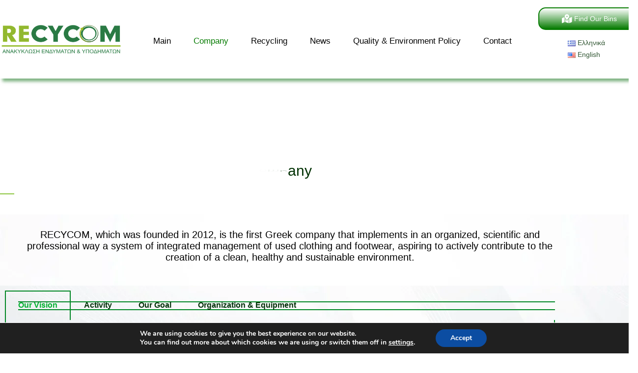

--- FILE ---
content_type: text/html; charset=UTF-8
request_url: https://www.recycom.gr/en/company/
body_size: 268263
content:
<!DOCTYPE html><html lang="en-US"><head ><!-- Google tag (gtag.js) --> <script async src="https://www.googletagmanager.com/gtag/js?id=G-6GV8RLH0MX"></script> <script> window.dataLayer = window.dataLayer || []; function gtag(){dataLayer.push(arguments);} gtag('js', new Date()); gtag('config', 'G-6GV8RLH0MX'); </script>
<script src="https://cdn.userway.org/widget.js" data-account="YdiZ2RT2M0" data-rocket-defer defer></script>
	<meta charset="UTF-8" />
	<meta name="viewport" content="width=device-width, initial-scale=1" />
	<title>Company &#8211; Recycom</title>
<meta name='robots' content='max-image-preview:large' />
<link rel="alternate" href="https://www.recycom.gr/about/" hreflang="el" />
<link rel="alternate" href="https://www.recycom.gr/en/company/" hreflang="en" />
<link rel='dns-prefetch' href='//www.googletagmanager.com' />
<link rel='dns-prefetch' href='//stats.wp.com' />
<link rel='dns-prefetch' href='//widgets.wp.com' />
<link rel='dns-prefetch' href='//s0.wp.com' />
<link rel='dns-prefetch' href='//0.gravatar.com' />
<link rel='dns-prefetch' href='//1.gravatar.com' />
<link rel='dns-prefetch' href='//2.gravatar.com' />

<link rel='preconnect' href='//c0.wp.com' />
<link rel="alternate" type="application/rss+xml" title="Recycom &raquo; Feed" href="https://www.recycom.gr/en/feed/" />
<link rel="alternate" type="application/rss+xml" title="Recycom &raquo; Comments Feed" href="https://www.recycom.gr/en/comments/feed/" />
<link rel="alternate" title="oEmbed (JSON)" type="application/json+oembed" href="https://www.recycom.gr/wp-json/oembed/1.0/embed?url=https%3A%2F%2Fwww.recycom.gr%2Fen%2Fcompany%2F&#038;lang=en" />
<link rel="alternate" title="oEmbed (XML)" type="text/xml+oembed" href="https://www.recycom.gr/wp-json/oembed/1.0/embed?url=https%3A%2F%2Fwww.recycom.gr%2Fen%2Fcompany%2F&#038;format=xml&#038;lang=en" />
<style id='wp-img-auto-sizes-contain-inline-css' type='text/css'>
img:is([sizes=auto i],[sizes^="auto," i]){contain-intrinsic-size:3000px 1500px}
/*# sourceURL=wp-img-auto-sizes-contain-inline-css */
</style>
<link rel='stylesheet' id='layerslider-css' href='https://www.recycom.gr/wp-content/plugins/LayerSlider/assets/static/layerslider/css/layerslider.css?ver=7.14.1' type='text/css' media='all' />
<style id='wp-emoji-styles-inline-css' type='text/css'>

	img.wp-smiley, img.emoji {
		display: inline !important;
		border: none !important;
		box-shadow: none !important;
		height: 1em !important;
		width: 1em !important;
		margin: 0 0.07em !important;
		vertical-align: -0.1em !important;
		background: none !important;
		padding: 0 !important;
	}
/*# sourceURL=wp-emoji-styles-inline-css */
</style>
<style id='classic-theme-styles-inline-css' type='text/css'>
/*! This file is auto-generated */
.wp-block-button__link{color:#fff;background-color:#32373c;border-radius:9999px;box-shadow:none;text-decoration:none;padding:calc(.667em + 2px) calc(1.333em + 2px);font-size:1.125em}.wp-block-file__button{background:#32373c;color:#fff;text-decoration:none}
/*# sourceURL=/wp-includes/css/classic-themes.min.css */
</style>
<link rel='stylesheet' id='mediaelement-css' href='https://c0.wp.com/c/6.9/wp-includes/js/mediaelement/mediaelementplayer-legacy.min.css' type='text/css' media='all' />
<link rel='stylesheet' id='wp-mediaelement-css' href='https://c0.wp.com/c/6.9/wp-includes/js/mediaelement/wp-mediaelement.min.css' type='text/css' media='all' />
<style id='jetpack-sharing-buttons-style-inline-css' type='text/css'>
.jetpack-sharing-buttons__services-list{display:flex;flex-direction:row;flex-wrap:wrap;gap:0;list-style-type:none;margin:5px;padding:0}.jetpack-sharing-buttons__services-list.has-small-icon-size{font-size:12px}.jetpack-sharing-buttons__services-list.has-normal-icon-size{font-size:16px}.jetpack-sharing-buttons__services-list.has-large-icon-size{font-size:24px}.jetpack-sharing-buttons__services-list.has-huge-icon-size{font-size:36px}@media print{.jetpack-sharing-buttons__services-list{display:none!important}}.editor-styles-wrapper .wp-block-jetpack-sharing-buttons{gap:0;padding-inline-start:0}ul.jetpack-sharing-buttons__services-list.has-background{padding:1.25em 2.375em}
/*# sourceURL=https://www.recycom.gr/wp-content/plugins/jetpack/_inc/blocks/sharing-buttons/view.css */
</style>
<link rel='stylesheet' id='jet-engine-frontend-css' href='https://www.recycom.gr/wp-content/plugins/jet-engine/assets/css/frontend.css?ver=3.6.4.1' type='text/css' media='all' />
<style id='global-styles-inline-css' type='text/css'>
:root{--wp--preset--aspect-ratio--square: 1;--wp--preset--aspect-ratio--4-3: 4/3;--wp--preset--aspect-ratio--3-4: 3/4;--wp--preset--aspect-ratio--3-2: 3/2;--wp--preset--aspect-ratio--2-3: 2/3;--wp--preset--aspect-ratio--16-9: 16/9;--wp--preset--aspect-ratio--9-16: 9/16;--wp--preset--color--black: #000000;--wp--preset--color--cyan-bluish-gray: #abb8c3;--wp--preset--color--white: #ffffff;--wp--preset--color--pale-pink: #f78da7;--wp--preset--color--vivid-red: #cf2e2e;--wp--preset--color--luminous-vivid-orange: #ff6900;--wp--preset--color--luminous-vivid-amber: #fcb900;--wp--preset--color--light-green-cyan: #7bdcb5;--wp--preset--color--vivid-green-cyan: #00d084;--wp--preset--color--pale-cyan-blue: #8ed1fc;--wp--preset--color--vivid-cyan-blue: #0693e3;--wp--preset--color--vivid-purple: #9b51e0;--wp--preset--gradient--vivid-cyan-blue-to-vivid-purple: linear-gradient(135deg,rgb(6,147,227) 0%,rgb(155,81,224) 100%);--wp--preset--gradient--light-green-cyan-to-vivid-green-cyan: linear-gradient(135deg,rgb(122,220,180) 0%,rgb(0,208,130) 100%);--wp--preset--gradient--luminous-vivid-amber-to-luminous-vivid-orange: linear-gradient(135deg,rgb(252,185,0) 0%,rgb(255,105,0) 100%);--wp--preset--gradient--luminous-vivid-orange-to-vivid-red: linear-gradient(135deg,rgb(255,105,0) 0%,rgb(207,46,46) 100%);--wp--preset--gradient--very-light-gray-to-cyan-bluish-gray: linear-gradient(135deg,rgb(238,238,238) 0%,rgb(169,184,195) 100%);--wp--preset--gradient--cool-to-warm-spectrum: linear-gradient(135deg,rgb(74,234,220) 0%,rgb(151,120,209) 20%,rgb(207,42,186) 40%,rgb(238,44,130) 60%,rgb(251,105,98) 80%,rgb(254,248,76) 100%);--wp--preset--gradient--blush-light-purple: linear-gradient(135deg,rgb(255,206,236) 0%,rgb(152,150,240) 100%);--wp--preset--gradient--blush-bordeaux: linear-gradient(135deg,rgb(254,205,165) 0%,rgb(254,45,45) 50%,rgb(107,0,62) 100%);--wp--preset--gradient--luminous-dusk: linear-gradient(135deg,rgb(255,203,112) 0%,rgb(199,81,192) 50%,rgb(65,88,208) 100%);--wp--preset--gradient--pale-ocean: linear-gradient(135deg,rgb(255,245,203) 0%,rgb(182,227,212) 50%,rgb(51,167,181) 100%);--wp--preset--gradient--electric-grass: linear-gradient(135deg,rgb(202,248,128) 0%,rgb(113,206,126) 100%);--wp--preset--gradient--midnight: linear-gradient(135deg,rgb(2,3,129) 0%,rgb(40,116,252) 100%);--wp--preset--font-size--small: 13px;--wp--preset--font-size--medium: 20px;--wp--preset--font-size--large: 36px;--wp--preset--font-size--x-large: 42px;--wp--preset--spacing--20: 0.44rem;--wp--preset--spacing--30: 0.67rem;--wp--preset--spacing--40: 1rem;--wp--preset--spacing--50: 1.5rem;--wp--preset--spacing--60: 2.25rem;--wp--preset--spacing--70: 3.38rem;--wp--preset--spacing--80: 5.06rem;--wp--preset--shadow--natural: 6px 6px 9px rgba(0, 0, 0, 0.2);--wp--preset--shadow--deep: 12px 12px 50px rgba(0, 0, 0, 0.4);--wp--preset--shadow--sharp: 6px 6px 0px rgba(0, 0, 0, 0.2);--wp--preset--shadow--outlined: 6px 6px 0px -3px rgb(255, 255, 255), 6px 6px rgb(0, 0, 0);--wp--preset--shadow--crisp: 6px 6px 0px rgb(0, 0, 0);}:where(.is-layout-flex){gap: 0.5em;}:where(.is-layout-grid){gap: 0.5em;}body .is-layout-flex{display: flex;}.is-layout-flex{flex-wrap: wrap;align-items: center;}.is-layout-flex > :is(*, div){margin: 0;}body .is-layout-grid{display: grid;}.is-layout-grid > :is(*, div){margin: 0;}:where(.wp-block-columns.is-layout-flex){gap: 2em;}:where(.wp-block-columns.is-layout-grid){gap: 2em;}:where(.wp-block-post-template.is-layout-flex){gap: 1.25em;}:where(.wp-block-post-template.is-layout-grid){gap: 1.25em;}.has-black-color{color: var(--wp--preset--color--black) !important;}.has-cyan-bluish-gray-color{color: var(--wp--preset--color--cyan-bluish-gray) !important;}.has-white-color{color: var(--wp--preset--color--white) !important;}.has-pale-pink-color{color: var(--wp--preset--color--pale-pink) !important;}.has-vivid-red-color{color: var(--wp--preset--color--vivid-red) !important;}.has-luminous-vivid-orange-color{color: var(--wp--preset--color--luminous-vivid-orange) !important;}.has-luminous-vivid-amber-color{color: var(--wp--preset--color--luminous-vivid-amber) !important;}.has-light-green-cyan-color{color: var(--wp--preset--color--light-green-cyan) !important;}.has-vivid-green-cyan-color{color: var(--wp--preset--color--vivid-green-cyan) !important;}.has-pale-cyan-blue-color{color: var(--wp--preset--color--pale-cyan-blue) !important;}.has-vivid-cyan-blue-color{color: var(--wp--preset--color--vivid-cyan-blue) !important;}.has-vivid-purple-color{color: var(--wp--preset--color--vivid-purple) !important;}.has-black-background-color{background-color: var(--wp--preset--color--black) !important;}.has-cyan-bluish-gray-background-color{background-color: var(--wp--preset--color--cyan-bluish-gray) !important;}.has-white-background-color{background-color: var(--wp--preset--color--white) !important;}.has-pale-pink-background-color{background-color: var(--wp--preset--color--pale-pink) !important;}.has-vivid-red-background-color{background-color: var(--wp--preset--color--vivid-red) !important;}.has-luminous-vivid-orange-background-color{background-color: var(--wp--preset--color--luminous-vivid-orange) !important;}.has-luminous-vivid-amber-background-color{background-color: var(--wp--preset--color--luminous-vivid-amber) !important;}.has-light-green-cyan-background-color{background-color: var(--wp--preset--color--light-green-cyan) !important;}.has-vivid-green-cyan-background-color{background-color: var(--wp--preset--color--vivid-green-cyan) !important;}.has-pale-cyan-blue-background-color{background-color: var(--wp--preset--color--pale-cyan-blue) !important;}.has-vivid-cyan-blue-background-color{background-color: var(--wp--preset--color--vivid-cyan-blue) !important;}.has-vivid-purple-background-color{background-color: var(--wp--preset--color--vivid-purple) !important;}.has-black-border-color{border-color: var(--wp--preset--color--black) !important;}.has-cyan-bluish-gray-border-color{border-color: var(--wp--preset--color--cyan-bluish-gray) !important;}.has-white-border-color{border-color: var(--wp--preset--color--white) !important;}.has-pale-pink-border-color{border-color: var(--wp--preset--color--pale-pink) !important;}.has-vivid-red-border-color{border-color: var(--wp--preset--color--vivid-red) !important;}.has-luminous-vivid-orange-border-color{border-color: var(--wp--preset--color--luminous-vivid-orange) !important;}.has-luminous-vivid-amber-border-color{border-color: var(--wp--preset--color--luminous-vivid-amber) !important;}.has-light-green-cyan-border-color{border-color: var(--wp--preset--color--light-green-cyan) !important;}.has-vivid-green-cyan-border-color{border-color: var(--wp--preset--color--vivid-green-cyan) !important;}.has-pale-cyan-blue-border-color{border-color: var(--wp--preset--color--pale-cyan-blue) !important;}.has-vivid-cyan-blue-border-color{border-color: var(--wp--preset--color--vivid-cyan-blue) !important;}.has-vivid-purple-border-color{border-color: var(--wp--preset--color--vivid-purple) !important;}.has-vivid-cyan-blue-to-vivid-purple-gradient-background{background: var(--wp--preset--gradient--vivid-cyan-blue-to-vivid-purple) !important;}.has-light-green-cyan-to-vivid-green-cyan-gradient-background{background: var(--wp--preset--gradient--light-green-cyan-to-vivid-green-cyan) !important;}.has-luminous-vivid-amber-to-luminous-vivid-orange-gradient-background{background: var(--wp--preset--gradient--luminous-vivid-amber-to-luminous-vivid-orange) !important;}.has-luminous-vivid-orange-to-vivid-red-gradient-background{background: var(--wp--preset--gradient--luminous-vivid-orange-to-vivid-red) !important;}.has-very-light-gray-to-cyan-bluish-gray-gradient-background{background: var(--wp--preset--gradient--very-light-gray-to-cyan-bluish-gray) !important;}.has-cool-to-warm-spectrum-gradient-background{background: var(--wp--preset--gradient--cool-to-warm-spectrum) !important;}.has-blush-light-purple-gradient-background{background: var(--wp--preset--gradient--blush-light-purple) !important;}.has-blush-bordeaux-gradient-background{background: var(--wp--preset--gradient--blush-bordeaux) !important;}.has-luminous-dusk-gradient-background{background: var(--wp--preset--gradient--luminous-dusk) !important;}.has-pale-ocean-gradient-background{background: var(--wp--preset--gradient--pale-ocean) !important;}.has-electric-grass-gradient-background{background: var(--wp--preset--gradient--electric-grass) !important;}.has-midnight-gradient-background{background: var(--wp--preset--gradient--midnight) !important;}.has-small-font-size{font-size: var(--wp--preset--font-size--small) !important;}.has-medium-font-size{font-size: var(--wp--preset--font-size--medium) !important;}.has-large-font-size{font-size: var(--wp--preset--font-size--large) !important;}.has-x-large-font-size{font-size: var(--wp--preset--font-size--x-large) !important;}
:where(.wp-block-post-template.is-layout-flex){gap: 1.25em;}:where(.wp-block-post-template.is-layout-grid){gap: 1.25em;}
:where(.wp-block-term-template.is-layout-flex){gap: 1.25em;}:where(.wp-block-term-template.is-layout-grid){gap: 1.25em;}
:where(.wp-block-columns.is-layout-flex){gap: 2em;}:where(.wp-block-columns.is-layout-grid){gap: 2em;}
:root :where(.wp-block-pullquote){font-size: 1.5em;line-height: 1.6;}
/*# sourceURL=global-styles-inline-css */
</style>
<link rel='stylesheet' id='jupiterx-popups-animation-css' href='https://www.recycom.gr/wp-content/plugins/jupiterx-core/includes/extensions/raven/assets/lib/animate/animate.min.css?ver=4.8.9' type='text/css' media='all' />
<link rel='stylesheet' id='jupiterx-css' href='https://www.recycom.gr/wp-content/uploads/jupiterx/compiler/jupiterx/5b4dea0.css?ver=4.8.9' type='text/css' media='all' />
<link rel='stylesheet' id='jetpack_likes-css' href='https://c0.wp.com/p/jetpack/15.4/modules/likes/style.css' type='text/css' media='all' />
<link rel='stylesheet' id='jet-menu-public-styles-css' href='https://www.recycom.gr/wp-content/plugins/jet-menu/assets/public/css/public.css?ver=2.4.8.1' type='text/css' media='all' />
<link rel='stylesheet' id='jet-popup-frontend-css' href='https://www.recycom.gr/wp-content/plugins/jet-popup/assets/css/jet-popup-frontend.css?ver=2.0.11' type='text/css' media='all' />
<link rel='stylesheet' id='jupiterx-elements-dynamic-styles-css' href='https://www.recycom.gr/wp-content/uploads/jupiterx/compiler/jupiterx-elements-dynamic-styles/dd04d68.css?ver=4.8.9' type='text/css' media='all' />
<link rel='stylesheet' id='ms-main-css' href='https://www.recycom.gr/wp-content/plugins/masterslider/public/assets/css/masterslider.main.css?ver=3.7.8' type='text/css' media='all' />
<link rel='stylesheet' id='ms-custom-css' href='https://www.recycom.gr/wp-content/uploads/masterslider/custom.css?ver=1.6' type='text/css' media='all' />
<link rel='stylesheet' id='elementor-icons-css' href='https://www.recycom.gr/wp-content/plugins/elementor/assets/lib/eicons/css/elementor-icons.min.css?ver=5.46.0' type='text/css' media='all' />
<link rel='stylesheet' id='elementor-frontend-css' href='https://www.recycom.gr/wp-content/plugins/elementor/assets/css/frontend.min.css?ver=3.34.2' type='text/css' media='all' />
<link rel='stylesheet' id='font-awesome-css' href='https://www.recycom.gr/wp-content/plugins/elementor/assets/lib/font-awesome/css/font-awesome.min.css?ver=4.7.0' type='text/css' media='all' />
<link rel='stylesheet' id='jupiterx-core-raven-frontend-css' href='https://www.recycom.gr/wp-content/plugins/jupiterx-core/includes/extensions/raven/assets/css/frontend.min.css?ver=6.9' type='text/css' media='all' />
<link rel='stylesheet' id='elementor-post-472-css' href='https://www.recycom.gr/wp-content/uploads/elementor/css/post-472.css?ver=1768986583' type='text/css' media='all' />
<link rel='stylesheet' id='jet-blog-css' href='https://www.recycom.gr/wp-content/plugins/jet-blog/assets/css/jet-blog.css?ver=2.4.3' type='text/css' media='all' />
<link rel='stylesheet' id='jet-tabs-frontend-css' href='https://www.recycom.gr/wp-content/plugins/jet-tabs/assets/css/jet-tabs-frontend.css?ver=2.2.7' type='text/css' media='all' />
<link rel='stylesheet' id='jet-tricks-frontend-css' href='https://www.recycom.gr/wp-content/plugins/jet-tricks/assets/css/jet-tricks-frontend.css?ver=1.5.1' type='text/css' media='all' />
<link rel='stylesheet' id='flatpickr-css' href='https://www.recycom.gr/wp-content/plugins/elementor/assets/lib/flatpickr/flatpickr.min.css?ver=4.6.13' type='text/css' media='all' />
<link rel='stylesheet' id='e-animation-fadeInLeft-css' href='https://www.recycom.gr/wp-content/plugins/elementor/assets/lib/animations/styles/fadeInLeft.min.css?ver=3.34.2' type='text/css' media='all' />
<link rel='stylesheet' id='jet-elements-css' href='https://www.recycom.gr/wp-content/plugins/jet-elements/assets/css/jet-elements.css?ver=2.7.4' type='text/css' media='all' />
<link rel='stylesheet' id='jet-animated-text-css' href='https://www.recycom.gr/wp-content/plugins/jet-elements/assets/css/addons/jet-animated-text.css?ver=2.7.4' type='text/css' media='all' />
<link rel='stylesheet' id='jet-animated-text-skin-css' href='https://www.recycom.gr/wp-content/plugins/jet-elements/assets/css/skin/jet-animated-text.css?ver=2.7.4' type='text/css' media='all' />
<link rel='stylesheet' id='e-animation-fadeInDown-css' href='https://www.recycom.gr/wp-content/plugins/elementor/assets/lib/animations/styles/fadeInDown.min.css?ver=3.34.2' type='text/css' media='all' />
<link rel='stylesheet' id='e-animation-fadeIn-css' href='https://www.recycom.gr/wp-content/plugins/elementor/assets/lib/animations/styles/fadeIn.min.css?ver=3.34.2' type='text/css' media='all' />
<link rel='stylesheet' id='widget-tabs-css' href='https://www.recycom.gr/wp-content/plugins/elementor/assets/css/widget-tabs.min.css?ver=3.34.2' type='text/css' media='all' />
<link rel='stylesheet' id='elementor-post-2626-css' href='https://www.recycom.gr/wp-content/uploads/elementor/css/post-2626.css?ver=1768993472' type='text/css' media='all' />
<link rel='stylesheet' id='elementor-post-189-css' href='https://www.recycom.gr/wp-content/uploads/elementor/css/post-189.css?ver=1768986583' type='text/css' media='all' />
<link rel='stylesheet' id='elementor-post-202-css' href='https://www.recycom.gr/wp-content/uploads/elementor/css/post-202.css?ver=1768986583' type='text/css' media='all' />
<link rel='stylesheet' id='moove_gdpr_frontend-css' href='https://www.recycom.gr/wp-content/plugins/gdpr-cookie-compliance/dist/styles/gdpr-main.css?ver=5.0.9' type='text/css' media='all' />
<style id='moove_gdpr_frontend-inline-css' type='text/css'>
#moove_gdpr_cookie_modal,#moove_gdpr_cookie_info_bar,.gdpr_cookie_settings_shortcode_content{font-family:&#039;Nunito&#039;,sans-serif}#moove_gdpr_save_popup_settings_button{background-color:#373737;color:#fff}#moove_gdpr_save_popup_settings_button:hover{background-color:#000}#moove_gdpr_cookie_info_bar .moove-gdpr-info-bar-container .moove-gdpr-info-bar-content a.mgbutton,#moove_gdpr_cookie_info_bar .moove-gdpr-info-bar-container .moove-gdpr-info-bar-content button.mgbutton{background-color:#0C4DA2}#moove_gdpr_cookie_modal .moove-gdpr-modal-content .moove-gdpr-modal-footer-content .moove-gdpr-button-holder a.mgbutton,#moove_gdpr_cookie_modal .moove-gdpr-modal-content .moove-gdpr-modal-footer-content .moove-gdpr-button-holder button.mgbutton,.gdpr_cookie_settings_shortcode_content .gdpr-shr-button.button-green{background-color:#0C4DA2;border-color:#0C4DA2}#moove_gdpr_cookie_modal .moove-gdpr-modal-content .moove-gdpr-modal-footer-content .moove-gdpr-button-holder a.mgbutton:hover,#moove_gdpr_cookie_modal .moove-gdpr-modal-content .moove-gdpr-modal-footer-content .moove-gdpr-button-holder button.mgbutton:hover,.gdpr_cookie_settings_shortcode_content .gdpr-shr-button.button-green:hover{background-color:#fff;color:#0C4DA2}#moove_gdpr_cookie_modal .moove-gdpr-modal-content .moove-gdpr-modal-close i,#moove_gdpr_cookie_modal .moove-gdpr-modal-content .moove-gdpr-modal-close span.gdpr-icon{background-color:#0C4DA2;border:1px solid #0C4DA2}#moove_gdpr_cookie_info_bar span.moove-gdpr-infobar-allow-all.focus-g,#moove_gdpr_cookie_info_bar span.moove-gdpr-infobar-allow-all:focus,#moove_gdpr_cookie_info_bar button.moove-gdpr-infobar-allow-all.focus-g,#moove_gdpr_cookie_info_bar button.moove-gdpr-infobar-allow-all:focus,#moove_gdpr_cookie_info_bar span.moove-gdpr-infobar-reject-btn.focus-g,#moove_gdpr_cookie_info_bar span.moove-gdpr-infobar-reject-btn:focus,#moove_gdpr_cookie_info_bar button.moove-gdpr-infobar-reject-btn.focus-g,#moove_gdpr_cookie_info_bar button.moove-gdpr-infobar-reject-btn:focus,#moove_gdpr_cookie_info_bar span.change-settings-button.focus-g,#moove_gdpr_cookie_info_bar span.change-settings-button:focus,#moove_gdpr_cookie_info_bar button.change-settings-button.focus-g,#moove_gdpr_cookie_info_bar button.change-settings-button:focus{-webkit-box-shadow:0 0 1px 3px #0C4DA2;-moz-box-shadow:0 0 1px 3px #0C4DA2;box-shadow:0 0 1px 3px #0C4DA2}#moove_gdpr_cookie_modal .moove-gdpr-modal-content .moove-gdpr-modal-close i:hover,#moove_gdpr_cookie_modal .moove-gdpr-modal-content .moove-gdpr-modal-close span.gdpr-icon:hover,#moove_gdpr_cookie_info_bar span[data-href]>u.change-settings-button{color:#0C4DA2}#moove_gdpr_cookie_modal .moove-gdpr-modal-content .moove-gdpr-modal-left-content #moove-gdpr-menu li.menu-item-selected a span.gdpr-icon,#moove_gdpr_cookie_modal .moove-gdpr-modal-content .moove-gdpr-modal-left-content #moove-gdpr-menu li.menu-item-selected button span.gdpr-icon{color:inherit}#moove_gdpr_cookie_modal .moove-gdpr-modal-content .moove-gdpr-modal-left-content #moove-gdpr-menu li a span.gdpr-icon,#moove_gdpr_cookie_modal .moove-gdpr-modal-content .moove-gdpr-modal-left-content #moove-gdpr-menu li button span.gdpr-icon{color:inherit}#moove_gdpr_cookie_modal .gdpr-acc-link{line-height:0;font-size:0;color:transparent;position:absolute}#moove_gdpr_cookie_modal .moove-gdpr-modal-content .moove-gdpr-modal-close:hover i,#moove_gdpr_cookie_modal .moove-gdpr-modal-content .moove-gdpr-modal-left-content #moove-gdpr-menu li a,#moove_gdpr_cookie_modal .moove-gdpr-modal-content .moove-gdpr-modal-left-content #moove-gdpr-menu li button,#moove_gdpr_cookie_modal .moove-gdpr-modal-content .moove-gdpr-modal-left-content #moove-gdpr-menu li button i,#moove_gdpr_cookie_modal .moove-gdpr-modal-content .moove-gdpr-modal-left-content #moove-gdpr-menu li a i,#moove_gdpr_cookie_modal .moove-gdpr-modal-content .moove-gdpr-tab-main .moove-gdpr-tab-main-content a:hover,#moove_gdpr_cookie_info_bar.moove-gdpr-dark-scheme .moove-gdpr-info-bar-container .moove-gdpr-info-bar-content a.mgbutton:hover,#moove_gdpr_cookie_info_bar.moove-gdpr-dark-scheme .moove-gdpr-info-bar-container .moove-gdpr-info-bar-content button.mgbutton:hover,#moove_gdpr_cookie_info_bar.moove-gdpr-dark-scheme .moove-gdpr-info-bar-container .moove-gdpr-info-bar-content a:hover,#moove_gdpr_cookie_info_bar.moove-gdpr-dark-scheme .moove-gdpr-info-bar-container .moove-gdpr-info-bar-content button:hover,#moove_gdpr_cookie_info_bar.moove-gdpr-dark-scheme .moove-gdpr-info-bar-container .moove-gdpr-info-bar-content span.change-settings-button:hover,#moove_gdpr_cookie_info_bar.moove-gdpr-dark-scheme .moove-gdpr-info-bar-container .moove-gdpr-info-bar-content button.change-settings-button:hover,#moove_gdpr_cookie_info_bar.moove-gdpr-dark-scheme .moove-gdpr-info-bar-container .moove-gdpr-info-bar-content u.change-settings-button:hover,#moove_gdpr_cookie_info_bar span[data-href]>u.change-settings-button,#moove_gdpr_cookie_info_bar.moove-gdpr-dark-scheme .moove-gdpr-info-bar-container .moove-gdpr-info-bar-content a.mgbutton.focus-g,#moove_gdpr_cookie_info_bar.moove-gdpr-dark-scheme .moove-gdpr-info-bar-container .moove-gdpr-info-bar-content button.mgbutton.focus-g,#moove_gdpr_cookie_info_bar.moove-gdpr-dark-scheme .moove-gdpr-info-bar-container .moove-gdpr-info-bar-content a.focus-g,#moove_gdpr_cookie_info_bar.moove-gdpr-dark-scheme .moove-gdpr-info-bar-container .moove-gdpr-info-bar-content button.focus-g,#moove_gdpr_cookie_info_bar.moove-gdpr-dark-scheme .moove-gdpr-info-bar-container .moove-gdpr-info-bar-content a.mgbutton:focus,#moove_gdpr_cookie_info_bar.moove-gdpr-dark-scheme .moove-gdpr-info-bar-container .moove-gdpr-info-bar-content button.mgbutton:focus,#moove_gdpr_cookie_info_bar.moove-gdpr-dark-scheme .moove-gdpr-info-bar-container .moove-gdpr-info-bar-content a:focus,#moove_gdpr_cookie_info_bar.moove-gdpr-dark-scheme .moove-gdpr-info-bar-container .moove-gdpr-info-bar-content button:focus,#moove_gdpr_cookie_info_bar.moove-gdpr-dark-scheme .moove-gdpr-info-bar-container .moove-gdpr-info-bar-content span.change-settings-button.focus-g,span.change-settings-button:focus,button.change-settings-button.focus-g,button.change-settings-button:focus,#moove_gdpr_cookie_info_bar.moove-gdpr-dark-scheme .moove-gdpr-info-bar-container .moove-gdpr-info-bar-content u.change-settings-button.focus-g,#moove_gdpr_cookie_info_bar.moove-gdpr-dark-scheme .moove-gdpr-info-bar-container .moove-gdpr-info-bar-content u.change-settings-button:focus{color:#0C4DA2}#moove_gdpr_cookie_modal .moove-gdpr-branding.focus-g span,#moove_gdpr_cookie_modal .moove-gdpr-modal-content .moove-gdpr-tab-main a.focus-g,#moove_gdpr_cookie_modal .moove-gdpr-modal-content .moove-gdpr-tab-main .gdpr-cd-details-toggle.focus-g{color:#0C4DA2}#moove_gdpr_cookie_modal.gdpr_lightbox-hide{display:none}
/*# sourceURL=moove_gdpr_frontend-inline-css */
</style>
<link rel='stylesheet' id='sharedaddy-css' href='https://c0.wp.com/p/jetpack/15.4/modules/sharedaddy/sharing.css' type='text/css' media='all' />
<link rel='stylesheet' id='social-logos-css' href='https://c0.wp.com/p/jetpack/15.4/_inc/social-logos/social-logos.min.css' type='text/css' media='all' />
<link rel='stylesheet' id='elementor-gf-local-denkone-css' href='https://www.recycom.gr/wp-content/uploads/elementor/google-fonts/css/denkone.css?ver=1742223380' type='text/css' media='all' />
<link rel='stylesheet' id='elementor-gf-local-candal-css' href='https://www.recycom.gr/wp-content/uploads/elementor/google-fonts/css/candal.css?ver=1742223380' type='text/css' media='all' />
<link rel='stylesheet' id='elementor-icons-shared-0-css' href='https://www.recycom.gr/wp-content/plugins/elementor/assets/lib/font-awesome/css/fontawesome.min.css?ver=5.15.3' type='text/css' media='all' />
<link rel='stylesheet' id='elementor-icons-fa-solid-css' href='https://www.recycom.gr/wp-content/plugins/elementor/assets/lib/font-awesome/css/solid.min.css?ver=5.15.3' type='text/css' media='all' />
<script type="text/javascript" src="https://c0.wp.com/c/6.9/wp-includes/js/jquery/jquery.min.js" id="jquery-core-js" data-rocket-defer defer></script>
<script type="text/javascript" src="https://c0.wp.com/c/6.9/wp-includes/js/jquery/jquery-migrate.min.js" id="jquery-migrate-js" data-rocket-defer defer></script>
<script type="text/javascript" id="layerslider-utils-js-extra">
/* <![CDATA[ */
var LS_Meta = {"v":"7.14.1","fixGSAP":"1"};
//# sourceURL=layerslider-utils-js-extra
/* ]]> */
</script>
<script type="text/javascript" src="https://www.recycom.gr/wp-content/plugins/LayerSlider/assets/static/layerslider/js/layerslider.utils.js?ver=7.14.1" id="layerslider-utils-js" data-rocket-defer defer></script>
<script type="text/javascript" src="https://www.recycom.gr/wp-content/plugins/LayerSlider/assets/static/layerslider/js/layerslider.kreaturamedia.jquery.js?ver=7.14.1" id="layerslider-js" data-rocket-defer defer></script>
<script type="text/javascript" src="https://www.recycom.gr/wp-content/plugins/LayerSlider/assets/static/layerslider/js/layerslider.transitions.js?ver=7.14.1" id="layerslider-transitions-js" data-rocket-defer defer></script>
<script type="text/javascript" src="https://www.recycom.gr/wp-content/plugins/masterslider/includes/modules/elementor/assets/js/elementor-widgets.js?ver=3.7.8" id="masterslider-elementor-widgets-js" data-rocket-defer defer></script>
<script type="text/javascript" src="https://www.googletagmanager.com/gtag/js?id=G-6GV8RLH0MX&#039; async=&#039;async" id="jupiterx-gtag-script-js"></script>
<script type="text/javascript" id="jupiterx-gtag-script-js-after">
/* <![CDATA[ */
	
		window.dataLayer = window.dataLayer || [];
		function gtag(){dataLayer.push(arguments);}
		gtag('js', new Date());
					gtag('config', 'G-6GV8RLH0MX', { 'anonymize_ip': true });
			
	
//# sourceURL=jupiterx-gtag-script-js-after
/* ]]> */
</script>
<script type="text/javascript" src="https://www.recycom.gr/wp-content/themes/jupiterx/lib/admin/assets/lib/webfont/webfont.min.js?ver=1.6.26" id="jupiterx-webfont-js"></script>
<script type="text/javascript" id="jupiterx-webfont-js-after">
/* <![CDATA[ */
WebFont.load({
				google: {
					families: ['Niramit:100,200,300,400,500,600,700,800,900,100italic,200italic,300italic,400italic,500italic,600italic,700italic,800italic,900italic','Denk One:100,200,300,400,500,600,700,800,900,100italic,200italic,300italic,400italic,500italic,600italic,700italic,800italic,900italic']
				}
			});
//# sourceURL=jupiterx-webfont-js-after
/* ]]> */
</script>
<script type="text/javascript" src="https://www.recycom.gr/wp-content/themes/jupiterx/lib/assets/dist/js/utils.min.js?ver=4.8.9" id="jupiterx-utils-js" data-rocket-defer defer></script>
<meta name="generator" content="Powered by LayerSlider 7.14.1 - Build Heros, Sliders, and Popups. Create Animations and Beautiful, Rich Web Content as Easy as Never Before on WordPress." />
<!-- LayerSlider updates and docs at: https://layerslider.com -->
<link rel="https://api.w.org/" href="https://www.recycom.gr/wp-json/" /><link rel="alternate" title="JSON" type="application/json" href="https://www.recycom.gr/wp-json/wp/v2/pages/2626" /><link rel="EditURI" type="application/rsd+xml" title="RSD" href="https://www.recycom.gr/xmlrpc.php?rsd" />
<meta name="generator" content="WordPress 6.9" />
<link rel="canonical" href="https://www.recycom.gr/en/company/" />
<link rel='shortlink' href='https://www.recycom.gr/?p=2626' />
<script>var ms_grabbing_curosr='https://www.recycom.gr/wp-content/plugins/masterslider/public/assets/css/common/grabbing.cur',ms_grab_curosr='https://www.recycom.gr/wp-content/plugins/masterslider/public/assets/css/common/grab.cur';</script>
<meta name="generator" content="MasterSlider 3.7.8 - Responsive Touch Image Slider" />
	<style>img#wpstats{display:none}</style>
		<meta name="generator" content="Elementor 3.34.2; settings: css_print_method-external, google_font-enabled, font_display-auto">
			<style>
				.e-con.e-parent:nth-of-type(n+4):not(.e-lazyloaded):not(.e-no-lazyload),
				.e-con.e-parent:nth-of-type(n+4):not(.e-lazyloaded):not(.e-no-lazyload) * {
					background-image: none !important;
				}
				@media screen and (max-height: 1024px) {
					.e-con.e-parent:nth-of-type(n+3):not(.e-lazyloaded):not(.e-no-lazyload),
					.e-con.e-parent:nth-of-type(n+3):not(.e-lazyloaded):not(.e-no-lazyload) * {
						background-image: none !important;
					}
				}
				@media screen and (max-height: 640px) {
					.e-con.e-parent:nth-of-type(n+2):not(.e-lazyloaded):not(.e-no-lazyload),
					.e-con.e-parent:nth-of-type(n+2):not(.e-lazyloaded):not(.e-no-lazyload) * {
						background-image: none !important;
					}
				}
			</style>
			
<!-- Jetpack Open Graph Tags -->
<meta property="og:type" content="article" />
<meta property="og:title" content="Company" />
<meta property="og:url" content="https://www.recycom.gr/en/company/" />
<meta property="og:description" content="Company RECYCOM, which was founded in 2012, is the first Greek company that implements in an organized, scientific and professional way a system of integrated management of used clothing and footwe…" />
<meta property="article:published_time" content="2022-05-05T19:27:50+00:00" />
<meta property="article:modified_time" content="2022-11-18T10:56:27+00:00" />
<meta property="og:site_name" content="Recycom" />
<meta property="og:image" content="" />
<meta property="og:image:width" content="537" />
<meta property="og:image:height" content="412" />
<meta property="og:image:alt" content="" />
<meta property="og:locale" content="en_US" />
<meta property="og:locale:alternate" content="el_GR" />
<meta name="twitter:text:title" content="Company" />
<meta name="twitter:image" content="https://www.recycom.gr/wp-content/uploads/2022/01/recycom-mikro-logoallagi-sta-xrwmata-300x300.jpg" />
<meta name="twitter:card" content="summary" />

<!-- End Jetpack Open Graph Tags -->
<link rel="icon" href="https://www.recycom.gr/wp-content/uploads/2022/01/recycom-mikro-logoallagi-sta-xrwmata-150x150.jpg" sizes="32x32" />
<link rel="icon" href="https://www.recycom.gr/wp-content/uploads/2022/01/recycom-mikro-logoallagi-sta-xrwmata-300x300.jpg" sizes="192x192" />
<link rel="apple-touch-icon" href="https://www.recycom.gr/wp-content/uploads/2022/01/recycom-mikro-logoallagi-sta-xrwmata-300x300.jpg" />
<meta name="msapplication-TileImage" content="https://www.recycom.gr/wp-content/uploads/2022/01/recycom-mikro-logoallagi-sta-xrwmata-300x300.jpg" />
		<style type="text/css" id="wp-custom-css">
			.fk-bg{
	background-color: rgba(0,0,0,0.01);
}
.jet-slick-dots span{
	color: #fff;
		background-color: rgba(0,0,0,0.01);
}

.jupiterx-footer h6{
	color: #5A8227;
}
.jupiterx-widget.widget_polylang a {
	color: #315633;
}
/* WCAG CSS RULES END */		</style>
		<noscript><style id="rocket-lazyload-nojs-css">.rll-youtube-player, [data-lazy-src]{display:none !important;}</style></noscript><!-- Meta Pixel Code -->
<script>
!function(f,b,e,v,n,t,s)
{if(f.fbq)return;n=f.fbq=function(){n.callMethod?
n.callMethod.apply(n,arguments):n.queue.push(arguments)};
if(!f._fbq)f._fbq=n;n.push=n;n.loaded=!0;n.version='2.0';
n.queue=[];t=b.createElement(e);t.async=!0;
t.src=v;s=b.getElementsByTagName(e)[0];
s.parentNode.insertBefore(t,s)}(window, document,'script',
'https://connect.facebook.net/en_US/fbevents.js');
fbq('init', '665671793961812');
fbq('track', 'PageView');
</script>
<noscript><img height="1" width="1" style="display:none"
src="https://www.facebook.com/tr?id=665671793961812&ev=PageView&noscript=1"
/></noscript>
<!-- End Meta Pixel Code -->

<meta name="facebook-domain-verification" content="n2gt0mivy8x4gzc8x4bjh3huiu1rdx" />
<meta name="generator" content="WP Rocket 3.18.2" data-wpr-features="wpr_defer_js wpr_lazyload_images wpr_lazyload_iframes wpr_preload_links wpr_desktop" /></head><body class="wp-singular page-template page-template-full-width page-template-full-width-php page page-id-2626 wp-theme-jupiterx no-js _masterslider _msp_version_3.7.8 jet-mega-menu-location elementor-default elementor-kit-472 elementor-page elementor-page-2626 jupiterx-header-sticky jupiterx-header-overlapped" itemscope="itemscope" itemtype="http://schema.org/WebPage"><a class="jupiterx-a11y jupiterx-a11y-skip-navigation-link" href="#jupiterx-main">Skip to content</a><div  class="jupiterx-site"><header class="jupiterx-header jupiterx-header-custom" data-jupiterx-settings="{&quot;breakpoint&quot;:&quot;767.98&quot;,&quot;template&quot;:&quot;189&quot;,&quot;behavior&quot;:&quot;sticky&quot;,&quot;offset&quot;:&quot;500&quot;,&quot;overlap&quot;:&quot;desktop&quot;}" role="banner" itemscope="itemscope" itemtype="http://schema.org/WPHeader">		<div  data-elementor-type="header" data-elementor-id="189" class="elementor elementor-189">
						<section class="elementor-section elementor-top-section elementor-element elementor-element-7d187ae animated-slow elementor-section-boxed elementor-section-height-default elementor-section-height-default elementor-invisible" data-id="7d187ae" data-element_type="section" data-settings="{&quot;jet_parallax_layout_list&quot;:[{&quot;jet_parallax_layout_image&quot;:{&quot;url&quot;:&quot;&quot;,&quot;id&quot;:&quot;&quot;,&quot;size&quot;:&quot;&quot;},&quot;_id&quot;:&quot;9ccf70d&quot;,&quot;jet_parallax_layout_speed&quot;:{&quot;unit&quot;:&quot;%&quot;,&quot;size&quot;:&quot;50&quot;,&quot;sizes&quot;:[]},&quot;jet_parallax_layout_bg_x&quot;:&quot;50&quot;,&quot;jet_parallax_layout_bg_y&quot;:&quot;50&quot;,&quot;jet_parallax_layout_image_tablet&quot;:{&quot;url&quot;:&quot;&quot;,&quot;id&quot;:&quot;&quot;,&quot;size&quot;:&quot;&quot;},&quot;jet_parallax_layout_image_mobile&quot;:{&quot;url&quot;:&quot;&quot;,&quot;id&quot;:&quot;&quot;,&quot;size&quot;:&quot;&quot;},&quot;jet_parallax_layout_type&quot;:&quot;scroll&quot;,&quot;jet_parallax_layout_direction&quot;:null,&quot;jet_parallax_layout_fx_direction&quot;:null,&quot;jet_parallax_layout_z_index&quot;:&quot;&quot;,&quot;jet_parallax_layout_bg_x_tablet&quot;:&quot;&quot;,&quot;jet_parallax_layout_bg_x_mobile&quot;:&quot;&quot;,&quot;jet_parallax_layout_bg_y_tablet&quot;:&quot;&quot;,&quot;jet_parallax_layout_bg_y_mobile&quot;:&quot;&quot;,&quot;jet_parallax_layout_bg_size&quot;:&quot;auto&quot;,&quot;jet_parallax_layout_bg_size_tablet&quot;:&quot;&quot;,&quot;jet_parallax_layout_bg_size_mobile&quot;:&quot;&quot;,&quot;jet_parallax_layout_animation_prop&quot;:&quot;transform&quot;,&quot;jet_parallax_layout_on&quot;:[&quot;desktop&quot;,&quot;tablet&quot;]}],&quot;animation&quot;:&quot;fadeIn&quot;,&quot;background_background&quot;:&quot;gradient&quot;}">
						<div class="elementor-container elementor-column-gap-no">
					<div class="elementor-column elementor-col-33 elementor-top-column elementor-element elementor-element-899264d" data-id="899264d" data-element_type="column">
			<div class="elementor-widget-wrap elementor-element-populated">
						<div class="elementor-element elementor-element-e37f095 elementor-widget elementor-widget-raven-site-logo" data-id="e37f095" data-element_type="widget" data-widget_type="raven-site-logo.default">
				<div class="elementor-widget-container">
							<div class="raven-widget-wrapper">
			<div class="raven-site-logo">
									<a class="raven-site-logo-link" href="https://www.recycom.gr">
								<picture><img class="raven-site-logo-desktop raven-site-logo-tablet raven-site-logo-mobile" alt="Recycom" data-no-lazy="1" src=' https://www.recycom.gr/wp-content/uploads/2020/03/recycom-mikro-logo.png '></picture>									</a>
							</div>
		</div>
						</div>
				</div>
					</div>
		</div>
				<div class="elementor-column elementor-col-33 elementor-top-column elementor-element elementor-element-0d250c3" data-id="0d250c3" data-element_type="column">
			<div class="elementor-widget-wrap elementor-element-populated">
						<div class="elementor-element elementor-element-6b744d9 raven-breakpoint-tablet raven-nav-menu-align-center raven-nav-menu-stretch raven-mobile-nav-menu-align-left elementor-widget elementor-widget-raven-nav-menu" data-id="6b744d9" data-element_type="widget" data-settings="{&quot;submenu_space_between&quot;:{&quot;unit&quot;:&quot;px&quot;,&quot;size&quot;:0,&quot;sizes&quot;:[]},&quot;submenu_icon&quot;:&quot;&lt;svg 0=\&quot;fas fa-chevron-down\&quot; class=\&quot;e-font-icon-svg e-fas-chevron-down\&quot;&gt;\n\t\t\t\t\t&lt;use xlink:href=\&quot;#fas-chevron-down\&quot;&gt;\n\t\t\t\t\t\t&lt;symbol id=\&quot;fas-chevron-down\&quot; viewBox=\&quot;0 0 448 512\&quot;&gt;\n\t\t\t\t\t\t\t&lt;path d=\&quot;M207.029 381.476L12.686 187.132c-9.373-9.373-9.373-24.569 0-33.941l22.667-22.667c9.357-9.357 24.522-9.375 33.901-.04L224 284.505l154.745-154.021c9.379-9.335 24.544-9.317 33.901.04l22.667 22.667c9.373 9.373 9.373 24.569 0 33.941L240.971 381.476c-9.373 9.372-24.569 9.372-33.942 0z\&quot;&gt;&lt;\/path&gt;\n\t\t\t\t\t\t&lt;\/symbol&gt;\n\t\t\t\t\t&lt;\/use&gt;\n\t\t\t\t&lt;\/svg&gt;&quot;,&quot;full_width&quot;:&quot;stretch&quot;,&quot;mobile_layout&quot;:&quot;dropdown&quot;,&quot;submenu_opening_position&quot;:&quot;bottom&quot;}" data-widget_type="raven-nav-menu.default">
				<div class="elementor-widget-container">
							<nav class="raven-nav-menu-main raven-nav-menu-horizontal raven-nav-menu-tablet-horizontal raven-nav-menu-mobile-horizontal raven-nav-icons-hidden-desktop raven-nav-icons-hidden-tablet raven-nav-icons-hidden-mobile">
			<ul id="menu-6b744d9" class="raven-nav-menu"><li class="menu-item menu-item-type-post_type menu-item-object-page menu-item-home menu-item-2625"><a href="https://www.recycom.gr/en/main/" class="raven-menu-item raven-link-item ">Main</a></li>
<li class="menu-item menu-item-type-post_type menu-item-object-page current-menu-item page_item page-item-2626 current_page_item menu-item-has-children menu-item-2636"><a href="https://www.recycom.gr/en/company/" aria-current="page" class="raven-menu-item raven-link-item  raven-menu-item-active">Company</a>
<ul class="0 sub-menu raven-submenu">
	<li class="menu-item menu-item-type-post_type menu-item-object-page menu-item-2657"><a href="https://www.recycom.gr/en/our-actions/" class="raven-submenu-item raven-link-item ">Our Actions</a></li>
	<li class="menu-item menu-item-type-post_type menu-item-object-page menu-item-2658"><a href="https://www.recycom.gr/en/partners/" class="raven-submenu-item raven-link-item ">Partners</a></li>
	<li class="menu-item menu-item-type-post_type menu-item-object-page menu-item-2661"><a href="https://www.recycom.gr/en/faq/" class="raven-submenu-item raven-link-item ">FAQ</a></li>
	<li class="menu-item menu-item-type-post_type menu-item-object-page menu-item-2660"><a href="https://www.recycom.gr/en/testimonials/" class="raven-submenu-item raven-link-item ">Testimonials</a></li>
	<li class="menu-item menu-item-type-post_type menu-item-object-page menu-item-2659"><a href="https://www.recycom.gr/en/privacy/" class="raven-submenu-item raven-link-item ">Privacy</a></li>
</ul>
</li>
<li class="menu-item menu-item-type-post_type menu-item-object-page menu-item-has-children menu-item-2637"><a href="https://www.recycom.gr/en/recycle-2/" class="raven-menu-item raven-link-item ">Recycling</a>
<ul class="0 sub-menu raven-submenu">
	<li class="menu-item menu-item-type-post_type menu-item-object-page menu-item-2664"><a href="https://www.recycom.gr/en/recycling-info/" class="raven-submenu-item raven-link-item ">Recycling Info</a></li>
	<li class="menu-item menu-item-type-post_type menu-item-object-page menu-item-2663"><a href="https://www.recycom.gr/en/find-our-boxes/" class="raven-submenu-item raven-link-item ">Find our Textile Bins</a></li>
	<li class="menu-item menu-item-type-post_type menu-item-object-page menu-item-2662"><a href="https://www.recycom.gr/en/recycom-x-hotels-2/" class="raven-submenu-item raven-link-item ">Recycom X Hotels</a></li>
</ul>
</li>
<li class="menu-item menu-item-type-post_type menu-item-object-page menu-item-3153"><a href="https://www.recycom.gr/%cf%84%ce%b1-%ce%bd%ce%b5%ce%b1-%ce%bc%ce%b1%cf%82/" class="raven-menu-item raven-link-item ">News</a></li>
<li class="menu-item menu-item-type-post_type menu-item-object-page menu-item-2639"><a href="https://www.recycom.gr/en/quality-control/" class="raven-menu-item raven-link-item ">Quality &#038; Environment Policy</a></li>
<li class="menu-item menu-item-type-post_type menu-item-object-page menu-item-2683"><a href="https://www.recycom.gr/en/contact/" class="raven-menu-item raven-link-item ">Contact</a></li>
</ul>		</nav>

		<div class="raven-nav-menu-toggle">

						<div class="raven-nav-menu-toggle-button ">
				
				<div class="hamburger hamburger--spin">
					<div class="hamburger-box">
						<div class="hamburger-inner"></div>
					</div>
				</div>
								</div>

		</div>
		<nav class="raven-nav-icons-hidden-desktop raven-nav-icons-hidden-tablet raven-nav-icons-hidden-mobile raven-nav-menu-mobile raven-nav-menu-dropdown">
									<div class="raven-container">
				<ul id="menu-mobile-6b744d9" class="raven-nav-menu"><li class="menu-item menu-item-type-post_type menu-item-object-page menu-item-home menu-item-2625"><a href="https://www.recycom.gr/en/main/" class="raven-menu-item raven-link-item ">Main</a></li>
<li class="menu-item menu-item-type-post_type menu-item-object-page current-menu-item page_item page-item-2626 current_page_item menu-item-has-children menu-item-2636"><a href="https://www.recycom.gr/en/company/" aria-current="page" class="raven-menu-item raven-link-item  raven-menu-item-active">Company</a>
<ul class="0 sub-menu raven-submenu">
	<li class="menu-item menu-item-type-post_type menu-item-object-page menu-item-2657"><a href="https://www.recycom.gr/en/our-actions/" class="raven-submenu-item raven-link-item ">Our Actions</a></li>
	<li class="menu-item menu-item-type-post_type menu-item-object-page menu-item-2658"><a href="https://www.recycom.gr/en/partners/" class="raven-submenu-item raven-link-item ">Partners</a></li>
	<li class="menu-item menu-item-type-post_type menu-item-object-page menu-item-2661"><a href="https://www.recycom.gr/en/faq/" class="raven-submenu-item raven-link-item ">FAQ</a></li>
	<li class="menu-item menu-item-type-post_type menu-item-object-page menu-item-2660"><a href="https://www.recycom.gr/en/testimonials/" class="raven-submenu-item raven-link-item ">Testimonials</a></li>
	<li class="menu-item menu-item-type-post_type menu-item-object-page menu-item-2659"><a href="https://www.recycom.gr/en/privacy/" class="raven-submenu-item raven-link-item ">Privacy</a></li>
</ul>
</li>
<li class="menu-item menu-item-type-post_type menu-item-object-page menu-item-has-children menu-item-2637"><a href="https://www.recycom.gr/en/recycle-2/" class="raven-menu-item raven-link-item ">Recycling</a>
<ul class="0 sub-menu raven-submenu">
	<li class="menu-item menu-item-type-post_type menu-item-object-page menu-item-2664"><a href="https://www.recycom.gr/en/recycling-info/" class="raven-submenu-item raven-link-item ">Recycling Info</a></li>
	<li class="menu-item menu-item-type-post_type menu-item-object-page menu-item-2663"><a href="https://www.recycom.gr/en/find-our-boxes/" class="raven-submenu-item raven-link-item ">Find our Textile Bins</a></li>
	<li class="menu-item menu-item-type-post_type menu-item-object-page menu-item-2662"><a href="https://www.recycom.gr/en/recycom-x-hotels-2/" class="raven-submenu-item raven-link-item ">Recycom X Hotels</a></li>
</ul>
</li>
<li class="menu-item menu-item-type-post_type menu-item-object-page menu-item-3153"><a href="https://www.recycom.gr/%cf%84%ce%b1-%ce%bd%ce%b5%ce%b1-%ce%bc%ce%b1%cf%82/" class="raven-menu-item raven-link-item ">News</a></li>
<li class="menu-item menu-item-type-post_type menu-item-object-page menu-item-2639"><a href="https://www.recycom.gr/en/quality-control/" class="raven-menu-item raven-link-item ">Quality &#038; Environment Policy</a></li>
<li class="menu-item menu-item-type-post_type menu-item-object-page menu-item-2683"><a href="https://www.recycom.gr/en/contact/" class="raven-menu-item raven-link-item ">Contact</a></li>
</ul>			</div>
		</nav>
						</div>
				</div>
					</div>
		</div>
				<div class="elementor-column elementor-col-33 elementor-top-column elementor-element elementor-element-4000a98 elementor-hidden-phone" data-id="4000a98" data-element_type="column">
			<div class="elementor-widget-wrap elementor-element-populated">
						<div class="elementor-element elementor-element-5a81676 elementor-align-center cpel-lv--yes elementor-widget elementor-widget-raven-button" data-id="5a81676" data-element_type="widget" data-settings="{&quot;turn_to_popup_action_button&quot;:&quot;no&quot;}" data-widget_type="raven-button.default">
				<div class="elementor-widget-container">
							<div class="raven-widget-wrapper">
			<a class="raven-button raven-button-widget-normal-effect-none  raven-button-text-align-center raven-button-link elementor-animation-pulse" href="https://www.recycom.gr/%ce%b2%cf%81%ce%b5%ce%af%cf%84%ce%b5-%cf%84%ce%bf%cf%85%cf%82-%ce%ba%ce%ac%ce%b4%ce%bf%cf%85%cf%82-%ce%bc%ce%b1%cf%82/">				<div class="raven-button-overlay" ></div>
				<span class="raven-button-content">
					
					<div class="button-text-container">
									<span class="raven-button-icon raven-button-icon-position-left">
				<i aria-hidden="true" class="fas fa-map-marked-alt"></i>			</span>
								<div class="raven-button-texts-wrapper">
							<div class="button-text">
								<span class="raven-button-text">
									Find Our Bins								</span>
							</div>
													</div>
											</div>
					
									</span>
			</a>		</div>
						</div>
				</div>
				<div class="elementor-element elementor-element-f8e61f5 animated-slow e-transform elementor-invisible elementor-widget elementor-widget-wp-widget-polylang" data-id="f8e61f5" data-element_type="widget" data-settings="{&quot;_animation&quot;:&quot;fadeInUp&quot;,&quot;_transform_scaleX_effect_hover&quot;:{&quot;unit&quot;:&quot;px&quot;,&quot;size&quot;:1,&quot;sizes&quot;:[]},&quot;_transform_scaleY_effect_hover&quot;:{&quot;unit&quot;:&quot;px&quot;,&quot;size&quot;:1,&quot;sizes&quot;:[]},&quot;_transform_scaleX_effect_hover_tablet&quot;:{&quot;unit&quot;:&quot;px&quot;,&quot;size&quot;:&quot;&quot;,&quot;sizes&quot;:[]},&quot;_transform_scaleX_effect_hover_mobile&quot;:{&quot;unit&quot;:&quot;px&quot;,&quot;size&quot;:&quot;&quot;,&quot;sizes&quot;:[]},&quot;_transform_scaleY_effect_hover_tablet&quot;:{&quot;unit&quot;:&quot;px&quot;,&quot;size&quot;:&quot;&quot;,&quot;sizes&quot;:[]},&quot;_transform_scaleY_effect_hover_mobile&quot;:{&quot;unit&quot;:&quot;px&quot;,&quot;size&quot;:&quot;&quot;,&quot;sizes&quot;:[]}}" data-widget_type="wp-widget-polylang.default">
				<div class="elementor-widget-container">
					<div class="jupiterx-widget widget_polylang"><div class="jupiterx-widget-content"><ul>
	<li class="lang-item lang-item-28 lang-item-el lang-item-first"><a lang="el" hreflang="el" href="https://www.recycom.gr/about/"><img src="data:image/svg+xml,%3Csvg%20xmlns='http://www.w3.org/2000/svg'%20viewBox='0%200%2016%2011'%3E%3C/svg%3E" alt="" width="16" height="11" style="width: 16px; height: 11px;" data-lazy-src="[data-uri]" /><noscript><img src="[data-uri]" alt="" width="16" height="11" style="width: 16px; height: 11px;" /></noscript><span style="margin-left:0.3em;">Ελληνικά</span></a></li>
	<li class="lang-item lang-item-50 lang-item-en current-lang"><a lang="en-US" hreflang="en-US" href="https://www.recycom.gr/en/company/" aria-current="true"><img src="data:image/svg+xml,%3Csvg%20xmlns='http://www.w3.org/2000/svg'%20viewBox='0%200%2016%2011'%3E%3C/svg%3E" alt="" width="16" height="11" style="width: 16px; height: 11px;" data-lazy-src="[data-uri]" /><noscript><img src="[data-uri]" alt="" width="16" height="11" style="width: 16px; height: 11px;" /></noscript><span style="margin-left:0.3em;">English</span></a></li>
</ul>
</div></div>				</div>
				</div>
					</div>
		</div>
					</div>
		</section>
				</div>
		</header><main  id="jupiterx-main" class="jupiterx-main">		<div  data-elementor-type="wp-page" data-elementor-id="2626" class="elementor elementor-2626">
						<section class="elementor-section elementor-top-section elementor-element elementor-element-d30f1c0 elementor-section-boxed elementor-section-height-default elementor-section-height-default" data-id="d30f1c0" data-element_type="section" data-settings="{&quot;jet_parallax_layout_list&quot;:[{&quot;jet_parallax_layout_image&quot;:{&quot;url&quot;:&quot;&quot;,&quot;id&quot;:&quot;&quot;,&quot;size&quot;:&quot;&quot;},&quot;_id&quot;:&quot;7428423&quot;,&quot;jet_parallax_layout_speed&quot;:{&quot;unit&quot;:&quot;%&quot;,&quot;size&quot;:&quot;50&quot;,&quot;sizes&quot;:[]},&quot;jet_parallax_layout_bg_x&quot;:&quot;50&quot;,&quot;jet_parallax_layout_bg_y&quot;:&quot;50&quot;,&quot;jet_parallax_layout_image_tablet&quot;:{&quot;url&quot;:&quot;&quot;,&quot;id&quot;:&quot;&quot;,&quot;size&quot;:&quot;&quot;},&quot;jet_parallax_layout_image_mobile&quot;:{&quot;url&quot;:&quot;&quot;,&quot;id&quot;:&quot;&quot;,&quot;size&quot;:&quot;&quot;},&quot;jet_parallax_layout_type&quot;:&quot;scroll&quot;,&quot;jet_parallax_layout_direction&quot;:null,&quot;jet_parallax_layout_fx_direction&quot;:null,&quot;jet_parallax_layout_z_index&quot;:&quot;&quot;,&quot;jet_parallax_layout_bg_x_tablet&quot;:&quot;&quot;,&quot;jet_parallax_layout_bg_x_mobile&quot;:&quot;&quot;,&quot;jet_parallax_layout_bg_y_tablet&quot;:&quot;&quot;,&quot;jet_parallax_layout_bg_y_mobile&quot;:&quot;&quot;,&quot;jet_parallax_layout_bg_size&quot;:&quot;auto&quot;,&quot;jet_parallax_layout_bg_size_tablet&quot;:&quot;&quot;,&quot;jet_parallax_layout_bg_size_mobile&quot;:&quot;&quot;,&quot;jet_parallax_layout_animation_prop&quot;:&quot;transform&quot;,&quot;jet_parallax_layout_on&quot;:[&quot;desktop&quot;,&quot;tablet&quot;]}],&quot;background_background&quot;:&quot;classic&quot;}">
						<div class="elementor-container elementor-column-gap-no">
					<div class="elementor-column elementor-col-100 elementor-top-column elementor-element elementor-element-3834bb3" data-id="3834bb3" data-element_type="column">
			<div class="elementor-widget-wrap elementor-element-populated">
						<div class="elementor-element elementor-element-f890e7a elementor-invisible elementor-widget elementor-widget-jet-animated-text" data-id="f890e7a" data-element_type="widget" data-settings="{&quot;_animation&quot;:&quot;fadeInLeft&quot;}" data-widget_type="jet-animated-text.default">
				<div class="elementor-widget-container">
					<div class="elementor-jet-animated-text jet-elements">
<h2 class="jet-animated-text jet-animated-text--effect-fx10" data-settings='{&quot;effect&quot;:&quot;fx10&quot;,&quot;delay&quot;:1900}'>
		<div class="jet-animated-text__animated-text">
<div class="jet-animated-text__animated-text-item active visible" dir="ltr">
	<span>C</span><span>o</span><span>m</span><span>p</span><span>a</span><span>n</span><span>y</span></div>
</div>	</h2></div>				</div>
				</div>
				<section class="elementor-section elementor-inner-section elementor-element elementor-element-a48ff7d elementor-section-boxed elementor-section-height-default elementor-section-height-default" data-id="a48ff7d" data-element_type="section" data-settings="{&quot;jet_parallax_layout_list&quot;:[{&quot;jet_parallax_layout_image&quot;:{&quot;url&quot;:&quot;&quot;,&quot;id&quot;:&quot;&quot;,&quot;size&quot;:&quot;&quot;},&quot;_id&quot;:&quot;7b2a13b&quot;,&quot;jet_parallax_layout_speed&quot;:{&quot;unit&quot;:&quot;%&quot;,&quot;size&quot;:&quot;50&quot;,&quot;sizes&quot;:[]},&quot;jet_parallax_layout_bg_x&quot;:&quot;50&quot;,&quot;jet_parallax_layout_bg_y&quot;:&quot;50&quot;,&quot;jet_parallax_layout_image_tablet&quot;:{&quot;url&quot;:&quot;&quot;,&quot;id&quot;:&quot;&quot;,&quot;size&quot;:&quot;&quot;},&quot;jet_parallax_layout_image_mobile&quot;:{&quot;url&quot;:&quot;&quot;,&quot;id&quot;:&quot;&quot;,&quot;size&quot;:&quot;&quot;},&quot;jet_parallax_layout_type&quot;:&quot;scroll&quot;,&quot;jet_parallax_layout_direction&quot;:null,&quot;jet_parallax_layout_fx_direction&quot;:null,&quot;jet_parallax_layout_z_index&quot;:&quot;&quot;,&quot;jet_parallax_layout_bg_x_tablet&quot;:&quot;&quot;,&quot;jet_parallax_layout_bg_x_mobile&quot;:&quot;&quot;,&quot;jet_parallax_layout_bg_y_tablet&quot;:&quot;&quot;,&quot;jet_parallax_layout_bg_y_mobile&quot;:&quot;&quot;,&quot;jet_parallax_layout_bg_size&quot;:&quot;auto&quot;,&quot;jet_parallax_layout_bg_size_tablet&quot;:&quot;&quot;,&quot;jet_parallax_layout_bg_size_mobile&quot;:&quot;&quot;,&quot;jet_parallax_layout_animation_prop&quot;:&quot;transform&quot;,&quot;jet_parallax_layout_on&quot;:[&quot;desktop&quot;,&quot;tablet&quot;]}]}">
						<div class="elementor-container elementor-column-gap-no">
					<article class="elementor-column elementor-col-100 elementor-inner-column elementor-element elementor-element-ca0a182 raven-column-flex-horizontal" data-id="ca0a182" data-element_type="column">
			<div class="elementor-widget-wrap elementor-element-populated">
						<div class="elementor-element elementor-element-b5ec1c1 elementor-widget elementor-widget-raven-divider" data-id="b5ec1c1" data-element_type="widget" data-widget_type="raven-divider.default">
				<div class="elementor-widget-container">
							<div class="raven-widget-wrapper">
			<div class="raven-divider">
				<span class="raven-divider-line raven-divider-solid"></span>
			</div>
		</div>
						</div>
				</div>
					</div>
		</article>
					</div>
		</section>
				<section class="elementor-section elementor-inner-section elementor-element elementor-element-ca92139 elementor-section-boxed elementor-section-height-default elementor-section-height-default" data-id="ca92139" data-element_type="section" data-settings="{&quot;jet_parallax_layout_list&quot;:[{&quot;jet_parallax_layout_image&quot;:{&quot;url&quot;:&quot;&quot;,&quot;id&quot;:&quot;&quot;,&quot;size&quot;:&quot;&quot;},&quot;_id&quot;:&quot;7b2a13b&quot;,&quot;jet_parallax_layout_speed&quot;:{&quot;unit&quot;:&quot;%&quot;,&quot;size&quot;:&quot;50&quot;,&quot;sizes&quot;:[]},&quot;jet_parallax_layout_bg_x&quot;:&quot;50&quot;,&quot;jet_parallax_layout_bg_y&quot;:&quot;50&quot;,&quot;jet_parallax_layout_image_tablet&quot;:{&quot;url&quot;:&quot;&quot;,&quot;id&quot;:&quot;&quot;,&quot;size&quot;:&quot;&quot;},&quot;jet_parallax_layout_image_mobile&quot;:{&quot;url&quot;:&quot;&quot;,&quot;id&quot;:&quot;&quot;,&quot;size&quot;:&quot;&quot;},&quot;jet_parallax_layout_type&quot;:&quot;scroll&quot;,&quot;jet_parallax_layout_direction&quot;:null,&quot;jet_parallax_layout_fx_direction&quot;:null,&quot;jet_parallax_layout_z_index&quot;:&quot;&quot;,&quot;jet_parallax_layout_bg_x_tablet&quot;:&quot;&quot;,&quot;jet_parallax_layout_bg_x_mobile&quot;:&quot;&quot;,&quot;jet_parallax_layout_bg_y_tablet&quot;:&quot;&quot;,&quot;jet_parallax_layout_bg_y_mobile&quot;:&quot;&quot;,&quot;jet_parallax_layout_bg_size&quot;:&quot;auto&quot;,&quot;jet_parallax_layout_bg_size_tablet&quot;:&quot;&quot;,&quot;jet_parallax_layout_bg_size_mobile&quot;:&quot;&quot;,&quot;jet_parallax_layout_animation_prop&quot;:&quot;transform&quot;,&quot;jet_parallax_layout_on&quot;:[&quot;desktop&quot;,&quot;tablet&quot;]}]}">
						<div class="elementor-container elementor-column-gap-no">
					<article class="elementor-column elementor-col-100 elementor-inner-column elementor-element elementor-element-dd86b5d raven-column-flex-horizontal" data-id="dd86b5d" data-element_type="column">
			<div class="elementor-widget-wrap">
							</div>
		</article>
					</div>
		</section>
					</div>
		</div>
					</div>
		</section>
				<section class="elementor-section elementor-top-section elementor-element elementor-element-f415d7e elementor-section-boxed elementor-section-height-default elementor-section-height-default elementor-invisible" data-id="f415d7e" data-element_type="section" data-settings="{&quot;jet_parallax_layout_list&quot;:[{&quot;jet_parallax_layout_image&quot;:{&quot;url&quot;:&quot;&quot;,&quot;id&quot;:&quot;&quot;,&quot;size&quot;:&quot;&quot;},&quot;_id&quot;:&quot;2de4bb2&quot;,&quot;jet_parallax_layout_image_tablet&quot;:{&quot;url&quot;:&quot;&quot;,&quot;id&quot;:&quot;&quot;,&quot;size&quot;:&quot;&quot;},&quot;jet_parallax_layout_image_mobile&quot;:{&quot;url&quot;:&quot;&quot;,&quot;id&quot;:&quot;&quot;,&quot;size&quot;:&quot;&quot;},&quot;jet_parallax_layout_speed&quot;:{&quot;unit&quot;:&quot;%&quot;,&quot;size&quot;:50,&quot;sizes&quot;:[]},&quot;jet_parallax_layout_type&quot;:&quot;scroll&quot;,&quot;jet_parallax_layout_direction&quot;:null,&quot;jet_parallax_layout_fx_direction&quot;:null,&quot;jet_parallax_layout_z_index&quot;:&quot;&quot;,&quot;jet_parallax_layout_bg_x&quot;:50,&quot;jet_parallax_layout_bg_x_tablet&quot;:&quot;&quot;,&quot;jet_parallax_layout_bg_x_mobile&quot;:&quot;&quot;,&quot;jet_parallax_layout_bg_y&quot;:50,&quot;jet_parallax_layout_bg_y_tablet&quot;:&quot;&quot;,&quot;jet_parallax_layout_bg_y_mobile&quot;:&quot;&quot;,&quot;jet_parallax_layout_bg_size&quot;:&quot;auto&quot;,&quot;jet_parallax_layout_bg_size_tablet&quot;:&quot;&quot;,&quot;jet_parallax_layout_bg_size_mobile&quot;:&quot;&quot;,&quot;jet_parallax_layout_animation_prop&quot;:&quot;transform&quot;,&quot;jet_parallax_layout_on&quot;:[&quot;desktop&quot;,&quot;tablet&quot;]}],&quot;background_background&quot;:&quot;classic&quot;,&quot;animation&quot;:&quot;fadeInDown&quot;}">
						<div class="elementor-container elementor-column-gap-default">
					<div class="elementor-column elementor-col-100 elementor-top-column elementor-element elementor-element-1e208b8" data-id="1e208b8" data-element_type="column">
			<div class="elementor-widget-wrap elementor-element-populated">
						<div class="elementor-element elementor-element-a55c939 e-transform elementor-invisible elementor-widget elementor-widget-text-editor" data-id="a55c939" data-element_type="widget" data-settings="{&quot;_animation&quot;:&quot;fadeInLeft&quot;,&quot;_transform_rotateZ_effect&quot;:{&quot;unit&quot;:&quot;px&quot;,&quot;size&quot;:&quot;&quot;,&quot;sizes&quot;:[]},&quot;_transform_rotateZ_effect_tablet&quot;:{&quot;unit&quot;:&quot;deg&quot;,&quot;size&quot;:&quot;&quot;,&quot;sizes&quot;:[]},&quot;_transform_rotateZ_effect_mobile&quot;:{&quot;unit&quot;:&quot;deg&quot;,&quot;size&quot;:&quot;&quot;,&quot;sizes&quot;:[]}}" data-widget_type="text-editor.default">
				<div class="elementor-widget-container">
									<p><span><span class="goog-text-highlight">RECYCOM, which was founded in 2012, is the first Greek company that implements in an organized, scientific and professional way a system of integrated management of used clothing and footwear, aspiring to actively contribute to the creation of a clean, healthy and sustainable environment.</span></span></p>								</div>
				</div>
					</div>
		</div>
					</div>
		</section>
				<section class="elementor-section elementor-top-section elementor-element elementor-element-ed3a16f elementor-section-boxed elementor-section-height-default elementor-section-height-default" data-id="ed3a16f" data-element_type="section" data-settings="{&quot;jet_parallax_layout_list&quot;:[],&quot;background_background&quot;:&quot;classic&quot;}">
						<div class="elementor-container elementor-column-gap-default">
					<div class="elementor-column elementor-col-100 elementor-top-column elementor-element elementor-element-f920a9c" data-id="f920a9c" data-element_type="column">
			<div class="elementor-widget-wrap elementor-element-populated">
						<div class="elementor-element elementor-element-867dff5 animated-slow elementor-tabs-view-horizontal elementor-invisible elementor-widget elementor-widget-tabs" data-id="867dff5" data-element_type="widget" data-settings="{&quot;_animation&quot;:&quot;fadeIn&quot;}" data-widget_type="tabs.default">
				<div class="elementor-widget-container">
							<div class="elementor-tabs">
			<div class="elementor-tabs-wrapper" role="tablist" >
									<div id="elementor-tab-title-1411" class="elementor-tab-title elementor-tab-desktop-title" aria-selected="true" data-tab="1" role="tab" tabindex="0" aria-controls="elementor-tab-content-1411" aria-expanded="false">Our Vision</div>
									<div id="elementor-tab-title-1412" class="elementor-tab-title elementor-tab-desktop-title" aria-selected="false" data-tab="2" role="tab" tabindex="-1" aria-controls="elementor-tab-content-1412" aria-expanded="false">Activity</div>
									<div id="elementor-tab-title-1413" class="elementor-tab-title elementor-tab-desktop-title" aria-selected="false" data-tab="3" role="tab" tabindex="-1" aria-controls="elementor-tab-content-1413" aria-expanded="false">Our Goal</div>
									<div id="elementor-tab-title-1414" class="elementor-tab-title elementor-tab-desktop-title" aria-selected="false" data-tab="4" role="tab" tabindex="-1" aria-controls="elementor-tab-content-1414" aria-expanded="false">Organization & Equipment</div>
							</div>
			<div class="elementor-tabs-content-wrapper" role="tablist" aria-orientation="vertical">
									<div class="elementor-tab-title elementor-tab-mobile-title" aria-selected="true" data-tab="1" role="tab" tabindex="0" aria-controls="elementor-tab-content-1411" aria-expanded="false">Our Vision</div>
					<div id="elementor-tab-content-1411" class="elementor-tab-content elementor-clearfix" data-tab="1" role="tabpanel" aria-labelledby="elementor-tab-title-1411" tabindex="0" hidden="false"><section class="elementor-section elementor-top-section elementor-element elementor-element-ed3a16f elementor-section-boxed elementor-section-height-default elementor-section-height-default" data-id="ed3a16f" data-element_type="section" data-settings="{&quot;jet_parallax_layout_list&quot;:[],&quot;background_background&quot;:&quot;classic&quot;}"><div class="elementor-container elementor-column-gap-default"><div class="elementor-column elementor-col-100 elementor-top-column elementor-element elementor-element-f920a9c" data-id="f920a9c" data-element_type="column"><div class="elementor-widget-wrap elementor-element-populated"><div class="elementor-element elementor-element-867dff5 animated-slow elementor-tabs-view-horizontal elementor-widget elementor-widget-tabs animated fadeIn" data-id="867dff5" data-element_type="widget" data-settings="{&quot;_animation&quot;:&quot;fadeIn&quot;}" data-widget_type="tabs.default"><div class="elementor-widget-container"><div class="elementor-tabs"><div class="elementor-tabs-content-wrapper" role="tablist" aria-orientation="vertical"><div id="elementor-tab-content-1411" class="elementor-tab-content elementor-clearfix elementor-active" tabindex="0" role="tabpanel" data-tab="1" aria-labelledby="elementor-tab-title-1411"><p><span><span class="goog-text-highlight">Our vision is the establishment and development, in Greece, of the only modern clothing and footwear recycling center, thus contributing to the Greek economy by investing new capital and creating new green jobs.</span></span></p></div></div></div></div></div></div></div></div></section></div>
									<div class="elementor-tab-title elementor-tab-mobile-title" aria-selected="false" data-tab="2" role="tab" tabindex="-1" aria-controls="elementor-tab-content-1412" aria-expanded="false">Activity</div>
					<div id="elementor-tab-content-1412" class="elementor-tab-content elementor-clearfix" data-tab="2" role="tabpanel" aria-labelledby="elementor-tab-title-1412" tabindex="0" hidden="hidden"><p><span><span class="">The main field of activity of the company is identified in the collection, management and export of used clothing and footwear to recycling factories (due to the lack of a recycling center for clothing in Greece). </span></span></p><p><span>RECYCOM, in collaboration with citizens, producers and supermarkets, charities and NGOs, local governments and public organizations, recovers items that, either out of habit or out of necessity, ended up in the trash and landfills, and restores them. in circulation in a modern way. By placing particularly stylish clothing and footwear recycling bins, red in color, in many places throughout Greece, it cultivates the right mindset regarding recycling issues and invites everyone to stop being indifferent. </span></p><p><span>With the recycling of clothes we recommend, and with proper management, only 2% ends up in the trash, while the remaining percentage is extracted for reuse. Part of the material, the clothes not suitable for reuse, is recycled to create cleaning clothes. Old clothes can also be used to make work uniforms, material for sound insulation and thermal insulation, stuffing for car seats, etc. </span></p><p><span>At the same time, we hold all the necessary permits/insurance for the collection and transport of non-hazardous solid waste, as well as a laboratory permit. We are also a registered member of the Electronic Waste Register (EMA) by submitting the relevant waste reports every year. Being </span><b><span>ISO 9001:2015, </span></b><b><span>ISO 14001:2015 &amp; ISO 45001:2018 certified,</span></b><span> we emphasize the recognition, implementation, management and continuous improvement of the effectiveness of our processes.</span></p></div>
									<div class="elementor-tab-title elementor-tab-mobile-title" aria-selected="false" data-tab="3" role="tab" tabindex="-1" aria-controls="elementor-tab-content-1413" aria-expanded="false">Our Goal</div>
					<div id="elementor-tab-content-1413" class="elementor-tab-content elementor-clearfix" data-tab="3" role="tabpanel" aria-labelledby="elementor-tab-title-1413" tabindex="0" hidden="hidden"><p><span>Our goals are: </span></p><ul><li><span>The promotion of environmentally friendly management and the reuse of recyclable materials, by providing assistance to the socially vulnerable groups of the country, disposing of part of the excellent quality clothes and also by providing food to cover basic needs.</span></li><li><span>Combating the greenhouse effect and carbon dioxide emissions to address the threat of climate change.</span></li><li><span>The promotion of recycling actions required by the European Union.</span></li><li><span>The awareness of citizens about the problem of waste in the immediate environment and in general in the modern world, being the example of future responsible and aware citizens of society. </span></li><li><span>The protection, preservation and restoration of greenery and open spaces in cities, forests, beaches and the natural environment in general.</span></li></ul></div>
									<div class="elementor-tab-title elementor-tab-mobile-title" aria-selected="false" data-tab="4" role="tab" tabindex="-1" aria-controls="elementor-tab-content-1414" aria-expanded="false">Organization & Equipment</div>
					<div id="elementor-tab-content-1414" class="elementor-tab-content elementor-clearfix" data-tab="4" role="tabpanel" aria-labelledby="elementor-tab-title-1414" tabindex="0" hidden="hidden"><p><img fetchpriority="high" decoding="async" class="aligncenter" src="data:image/svg+xml,%3Csvg%20xmlns='http://www.w3.org/2000/svg'%20viewBox='0%200%20537%20412'%3E%3C/svg%3E" alt="" width="537" height="412" data-lazy-src="[data-uri]" /><noscript><img fetchpriority="high" decoding="async" class="aligncenter" src="[data-uri]" alt="" width="537" height="412" /></noscript></p><ul><li><strong><span><span>30</span></span></strong><strong><span><span> </span></span></strong><strong><span><span>employees</span></span></strong></li><li><strong><span><span>Facilities in Athens, Heraklion &amp; Epirus</span></span></strong></li><li><strong><span><span>15</span></span></strong><strong><span><span> </span></span></strong><strong><span><span>company vehicles</span></span></strong></li><li><strong><span><span>Over 1,800 red bins throughout Greece</span></span></strong></li></ul></div>
							</div>
		</div>
						</div>
				</div>
					</div>
		</div>
					</div>
		</section>
				<section class="elementor-section elementor-top-section elementor-element elementor-element-c1d02be elementor-section-boxed elementor-section-height-default elementor-section-height-default" data-id="c1d02be" data-element_type="section" data-settings="{&quot;jet_parallax_layout_list&quot;:[{&quot;jet_parallax_layout_image&quot;:{&quot;url&quot;:&quot;&quot;,&quot;id&quot;:&quot;&quot;,&quot;size&quot;:&quot;&quot;},&quot;_id&quot;:&quot;2de4bb2&quot;,&quot;jet_parallax_layout_image_tablet&quot;:{&quot;url&quot;:&quot;&quot;,&quot;id&quot;:&quot;&quot;,&quot;size&quot;:&quot;&quot;},&quot;jet_parallax_layout_image_mobile&quot;:{&quot;url&quot;:&quot;&quot;,&quot;id&quot;:&quot;&quot;,&quot;size&quot;:&quot;&quot;},&quot;jet_parallax_layout_speed&quot;:{&quot;unit&quot;:&quot;%&quot;,&quot;size&quot;:50,&quot;sizes&quot;:[]},&quot;jet_parallax_layout_type&quot;:&quot;scroll&quot;,&quot;jet_parallax_layout_direction&quot;:null,&quot;jet_parallax_layout_fx_direction&quot;:null,&quot;jet_parallax_layout_z_index&quot;:&quot;&quot;,&quot;jet_parallax_layout_bg_x&quot;:50,&quot;jet_parallax_layout_bg_x_tablet&quot;:&quot;&quot;,&quot;jet_parallax_layout_bg_x_mobile&quot;:&quot;&quot;,&quot;jet_parallax_layout_bg_y&quot;:50,&quot;jet_parallax_layout_bg_y_tablet&quot;:&quot;&quot;,&quot;jet_parallax_layout_bg_y_mobile&quot;:&quot;&quot;,&quot;jet_parallax_layout_bg_size&quot;:&quot;auto&quot;,&quot;jet_parallax_layout_bg_size_tablet&quot;:&quot;&quot;,&quot;jet_parallax_layout_bg_size_mobile&quot;:&quot;&quot;,&quot;jet_parallax_layout_animation_prop&quot;:&quot;transform&quot;,&quot;jet_parallax_layout_on&quot;:[&quot;desktop&quot;,&quot;tablet&quot;]}],&quot;background_background&quot;:&quot;classic&quot;}">
						<div class="elementor-container elementor-column-gap-default">
					<div class="elementor-column elementor-col-100 elementor-top-column elementor-element elementor-element-32433c2" data-id="32433c2" data-element_type="column">
			<div class="elementor-widget-wrap elementor-element-populated">
						<div class="elementor-element elementor-element-ccf4027 e-transform elementor-invisible elementor-widget elementor-widget-text-editor" data-id="ccf4027" data-element_type="widget" data-settings="{&quot;_animation&quot;:&quot;fadeInLeft&quot;,&quot;_transform_rotateZ_effect&quot;:{&quot;unit&quot;:&quot;px&quot;,&quot;size&quot;:&quot;&quot;,&quot;sizes&quot;:[]},&quot;_transform_rotateZ_effect_tablet&quot;:{&quot;unit&quot;:&quot;deg&quot;,&quot;size&quot;:&quot;&quot;,&quot;sizes&quot;:[]},&quot;_transform_rotateZ_effect_mobile&quot;:{&quot;unit&quot;:&quot;deg&quot;,&quot;size&quot;:&quot;&quot;,&quot;sizes&quot;:[]}}" data-widget_type="text-editor.default">
				<div class="elementor-widget-container">
									<p>                                                                                                                                                                                  </p>								</div>
				</div>
					</div>
		</div>
					</div>
		</section>
				</div>
		<div  class="sharedaddy sd-sharing-enabled"><div class="robots-nocontent sd-block sd-social sd-social-icon-text sd-sharing"><h3 class="sd-title">Share this:</h3><div class="sd-content"><ul><li class="share-linkedin"><a rel="nofollow noopener noreferrer"
				data-shared="sharing-linkedin-2626"
				class="share-linkedin sd-button share-icon"
				href="https://www.recycom.gr/en/company/?share=linkedin"
				target="_blank"
				aria-labelledby="sharing-linkedin-2626"
				>
				<span id="sharing-linkedin-2626" hidden>Click to share on LinkedIn (Opens in new window)</span>
				<span>LinkedIn</span>
			</a></li><li class="share-twitter"><a rel="nofollow noopener noreferrer"
				data-shared="sharing-twitter-2626"
				class="share-twitter sd-button share-icon"
				href="https://www.recycom.gr/en/company/?share=twitter"
				target="_blank"
				aria-labelledby="sharing-twitter-2626"
				>
				<span id="sharing-twitter-2626" hidden>Click to share on X (Opens in new window)</span>
				<span>X</span>
			</a></li><li class="share-facebook"><a rel="nofollow noopener noreferrer"
				data-shared="sharing-facebook-2626"
				class="share-facebook sd-button share-icon"
				href="https://www.recycom.gr/en/company/?share=facebook"
				target="_blank"
				aria-labelledby="sharing-facebook-2626"
				>
				<span id="sharing-facebook-2626" hidden>Click to share on Facebook (Opens in new window)</span>
				<span>Facebook</span>
			</a></li><li class="share-end"></li></ul></div></div></div><div class='sharedaddy sd-block sd-like jetpack-likes-widget-wrapper jetpack-likes-widget-unloaded' id='like-post-wrapper-202999401-2626-6970b2c107cd5' data-src='https://widgets.wp.com/likes/?ver=15.4#blog_id=202999401&amp;post_id=2626&amp;origin=www.recycom.gr&amp;obj_id=202999401-2626-6970b2c107cd5' data-name='like-post-frame-202999401-2626-6970b2c107cd5' data-title='Like or Reblog'><h3 class="sd-title">Like this:</h3><div class='likes-widget-placeholder post-likes-widget-placeholder' style='height: 55px;'><span class='button'><span>Like</span></span> <span class="loading">Loading...</span></div><span class='sd-text-color'></span><a class='sd-link-color'></a></div></main><footer  class="jupiterx-footer" role="contentinfo" itemscope="itemscope" itemtype="http://schema.org/WPFooter">		<div  data-elementor-type="footer" data-elementor-id="202" class="elementor elementor-202">
						<section class="elementor-section elementor-top-section elementor-element elementor-element-314f4fb elementor-section-full_width cpel-lv--yes elementor-section-height-default elementor-section-height-default elementor-invisible" data-id="314f4fb" data-element_type="section" data-settings="{&quot;jet_parallax_layout_list&quot;:[{&quot;jet_parallax_layout_image&quot;:{&quot;url&quot;:&quot;&quot;,&quot;id&quot;:&quot;&quot;,&quot;size&quot;:&quot;&quot;},&quot;_id&quot;:&quot;f9990e0&quot;,&quot;jet_parallax_layout_speed&quot;:{&quot;unit&quot;:&quot;%&quot;,&quot;size&quot;:&quot;50&quot;,&quot;sizes&quot;:[]},&quot;jet_parallax_layout_bg_x&quot;:&quot;50&quot;,&quot;jet_parallax_layout_bg_y&quot;:&quot;50&quot;,&quot;jet_parallax_layout_image_tablet&quot;:{&quot;url&quot;:&quot;&quot;,&quot;id&quot;:&quot;&quot;,&quot;size&quot;:&quot;&quot;},&quot;jet_parallax_layout_image_mobile&quot;:{&quot;url&quot;:&quot;&quot;,&quot;id&quot;:&quot;&quot;,&quot;size&quot;:&quot;&quot;},&quot;jet_parallax_layout_type&quot;:&quot;scroll&quot;,&quot;jet_parallax_layout_direction&quot;:null,&quot;jet_parallax_layout_fx_direction&quot;:null,&quot;jet_parallax_layout_z_index&quot;:&quot;&quot;,&quot;jet_parallax_layout_bg_x_tablet&quot;:&quot;&quot;,&quot;jet_parallax_layout_bg_x_mobile&quot;:&quot;&quot;,&quot;jet_parallax_layout_bg_y_tablet&quot;:&quot;&quot;,&quot;jet_parallax_layout_bg_y_mobile&quot;:&quot;&quot;,&quot;jet_parallax_layout_bg_size&quot;:&quot;auto&quot;,&quot;jet_parallax_layout_bg_size_tablet&quot;:&quot;&quot;,&quot;jet_parallax_layout_bg_size_mobile&quot;:&quot;&quot;,&quot;jet_parallax_layout_animation_prop&quot;:&quot;transform&quot;,&quot;jet_parallax_layout_on&quot;:[&quot;desktop&quot;,&quot;tablet&quot;]}],&quot;background_background&quot;:&quot;classic&quot;,&quot;animation&quot;:&quot;fadeInDown&quot;}">
						<div class="elementor-container elementor-column-gap-no">
					<div class="elementor-column elementor-col-33 elementor-top-column elementor-element elementor-element-a775f1e" data-id="a775f1e" data-element_type="column">
			<div class="elementor-widget-wrap elementor-element-populated">
						<div class="elementor-element elementor-element-c4ba80a elementor-widget elementor-widget-raven-site-logo" data-id="c4ba80a" data-element_type="widget" data-widget_type="raven-site-logo.default">
				<div class="elementor-widget-container">
							<div class="raven-widget-wrapper">
			<div class="raven-site-logo">
									<a class="raven-site-logo-link" href="https://www.recycom.gr">
								<picture><img class="raven-site-logo-desktop raven-site-logo-tablet raven-site-logo-mobile" alt="Recycom" data-no-lazy="1" src=' https://www.recycom.gr/wp-content/uploads/2020/03/recycom-mikro-logo.png '></picture>									</a>
							</div>
		</div>
						</div>
				</div>
					</div>
		</div>
				<div class="elementor-column elementor-col-33 elementor-top-column elementor-element elementor-element-332106a" data-id="332106a" data-element_type="column">
			<div class="elementor-widget-wrap elementor-element-populated">
						<div class="elementor-element elementor-element-3897df9 elementor-widget elementor-widget-text-editor" data-id="3897df9" data-element_type="widget" data-widget_type="text-editor.default">
				<div class="elementor-widget-container">
									<h6>Τrianemi &#8211; Vakalopoulo Location (Attiki Odos Bypass) | 15351 Pallini, Greece</h6>								</div>
				</div>
					</div>
		</div>
				<div class="elementor-column elementor-col-33 elementor-top-column elementor-element elementor-element-e40079d" data-id="e40079d" data-element_type="column">
			<div class="elementor-widget-wrap elementor-element-populated">
						<div class="elementor-element elementor-element-9d80cc8 elementor-align-center elementor-widget elementor-widget-raven-button" data-id="9d80cc8" data-element_type="widget" data-settings="{&quot;turn_to_popup_action_button&quot;:&quot;no&quot;}" data-widget_type="raven-button.default">
				<div class="elementor-widget-container">
							<div class="raven-widget-wrapper">
			<a class="raven-button raven-button-widget-normal-effect-none  raven-button-text-align-center raven-button-link elementor-animation-pulse" href="https://www.recycom.gr/%ce%b2%cf%81%ce%b5%ce%af%cf%84%ce%b5-%cf%84%ce%bf%cf%85%cf%82-%ce%ba%ce%ac%ce%b4%ce%bf%cf%85%cf%82-%ce%bc%ce%b1%cf%82/">				<div class="raven-button-overlay" ></div>
				<span class="raven-button-content">
					
					<div class="button-text-container">
									<span class="raven-button-icon raven-button-icon-position-left">
				<i aria-hidden="true" class="fas fa-map-marked-alt"></i>			</span>
								<div class="raven-button-texts-wrapper">
							<div class="button-text">
								<span class="raven-button-text">
									Find our Bins								</span>
							</div>
													</div>
											</div>
					
									</span>
			</a>		</div>
						</div>
				</div>
					</div>
		</div>
					</div>
		</section>
				<section class="elementor-section elementor-top-section elementor-element elementor-element-b8d5612 elementor-section-boxed elementor-section-height-default elementor-section-height-default" data-id="b8d5612" data-element_type="section" data-settings="{&quot;jet_parallax_layout_list&quot;:[{&quot;jet_parallax_layout_image&quot;:{&quot;url&quot;:&quot;&quot;,&quot;id&quot;:&quot;&quot;,&quot;size&quot;:&quot;&quot;},&quot;_id&quot;:&quot;bc13e7e&quot;,&quot;jet_parallax_layout_speed&quot;:{&quot;unit&quot;:&quot;%&quot;,&quot;size&quot;:&quot;50&quot;,&quot;sizes&quot;:[]},&quot;jet_parallax_layout_bg_x&quot;:&quot;50&quot;,&quot;jet_parallax_layout_bg_y&quot;:&quot;50&quot;,&quot;jet_parallax_layout_image_tablet&quot;:{&quot;url&quot;:&quot;&quot;,&quot;id&quot;:&quot;&quot;,&quot;size&quot;:&quot;&quot;},&quot;jet_parallax_layout_image_mobile&quot;:{&quot;url&quot;:&quot;&quot;,&quot;id&quot;:&quot;&quot;,&quot;size&quot;:&quot;&quot;},&quot;jet_parallax_layout_type&quot;:&quot;scroll&quot;,&quot;jet_parallax_layout_direction&quot;:null,&quot;jet_parallax_layout_fx_direction&quot;:null,&quot;jet_parallax_layout_z_index&quot;:&quot;&quot;,&quot;jet_parallax_layout_bg_x_tablet&quot;:&quot;&quot;,&quot;jet_parallax_layout_bg_x_mobile&quot;:&quot;&quot;,&quot;jet_parallax_layout_bg_y_tablet&quot;:&quot;&quot;,&quot;jet_parallax_layout_bg_y_mobile&quot;:&quot;&quot;,&quot;jet_parallax_layout_bg_size&quot;:&quot;auto&quot;,&quot;jet_parallax_layout_bg_size_tablet&quot;:&quot;&quot;,&quot;jet_parallax_layout_bg_size_mobile&quot;:&quot;&quot;,&quot;jet_parallax_layout_animation_prop&quot;:&quot;transform&quot;,&quot;jet_parallax_layout_on&quot;:[&quot;desktop&quot;,&quot;tablet&quot;]}],&quot;background_background&quot;:&quot;classic&quot;,&quot;shape_divider_top&quot;:&quot;opacity-tilt&quot;}">
					<div class="elementor-shape elementor-shape-top" aria-hidden="true" data-negative="false">
			<svg xmlns="http://www.w3.org/2000/svg" viewBox="0 0 2600 131.1" preserveAspectRatio="none">
	<path class="elementor-shape-fill" d="M0 0L2600 0 2600 69.1 0 0z"/>
	<path class="elementor-shape-fill" style="opacity:0.5" d="M0 0L2600 0 2600 69.1 0 69.1z"/>
	<path class="elementor-shape-fill" style="opacity:0.25" d="M2600 0L0 0 0 130.1 2600 69.1z"/>
</svg>		</div>
					<div class="elementor-container elementor-column-gap-no">
					<div class="elementor-column elementor-col-100 elementor-top-column elementor-element elementor-element-78d125d" data-id="78d125d" data-element_type="column">
			<div class="elementor-widget-wrap elementor-element-populated">
						<div class="elementor-element elementor-element-95a9bea elementor-widget elementor-widget-raven-divider" data-id="95a9bea" data-element_type="widget" data-widget_type="raven-divider.default">
				<div class="elementor-widget-container">
							<div class="raven-widget-wrapper">
			<div class="raven-divider">
				<span class="raven-divider-line raven-divider-solid"></span>
			</div>
		</div>
						</div>
				</div>
					</div>
		</div>
					</div>
		</section>
				<section class="jet-tricks-particles-section elementor-section elementor-top-section elementor-element elementor-element-5be3b82 elementor-section-full_width cpel-lv--yes elementor-section-height-default elementor-section-height-default" data-id="5be3b82" data-element_type="section" data-settings="{&quot;jet_parallax_layout_list&quot;:[{&quot;jet_parallax_layout_image&quot;:{&quot;url&quot;:&quot;&quot;,&quot;id&quot;:&quot;&quot;,&quot;size&quot;:&quot;&quot;},&quot;_id&quot;:&quot;4a1baf6&quot;,&quot;jet_parallax_layout_speed&quot;:{&quot;unit&quot;:&quot;%&quot;,&quot;size&quot;:&quot;50&quot;,&quot;sizes&quot;:[]},&quot;jet_parallax_layout_bg_x&quot;:&quot;50&quot;,&quot;jet_parallax_layout_bg_y&quot;:&quot;50&quot;,&quot;jet_parallax_layout_image_tablet&quot;:{&quot;url&quot;:&quot;&quot;,&quot;id&quot;:&quot;&quot;,&quot;size&quot;:&quot;&quot;},&quot;jet_parallax_layout_image_mobile&quot;:{&quot;url&quot;:&quot;&quot;,&quot;id&quot;:&quot;&quot;,&quot;size&quot;:&quot;&quot;},&quot;jet_parallax_layout_type&quot;:&quot;scroll&quot;,&quot;jet_parallax_layout_direction&quot;:null,&quot;jet_parallax_layout_fx_direction&quot;:null,&quot;jet_parallax_layout_z_index&quot;:&quot;&quot;,&quot;jet_parallax_layout_bg_x_tablet&quot;:&quot;&quot;,&quot;jet_parallax_layout_bg_x_mobile&quot;:&quot;&quot;,&quot;jet_parallax_layout_bg_y_tablet&quot;:&quot;&quot;,&quot;jet_parallax_layout_bg_y_mobile&quot;:&quot;&quot;,&quot;jet_parallax_layout_bg_size&quot;:&quot;auto&quot;,&quot;jet_parallax_layout_bg_size_tablet&quot;:&quot;&quot;,&quot;jet_parallax_layout_bg_size_mobile&quot;:&quot;&quot;,&quot;jet_parallax_layout_animation_prop&quot;:&quot;transform&quot;,&quot;jet_parallax_layout_on&quot;:[&quot;desktop&quot;,&quot;tablet&quot;]}],&quot;background_background&quot;:&quot;classic&quot;}">
						<div class="elementor-container elementor-column-gap-no">
					<div class="elementor-column elementor-col-33 elementor-top-column elementor-element elementor-element-d77b4c9" data-id="d77b4c9" data-element_type="column">
			<div class="elementor-widget-wrap elementor-element-populated">
						<div class="elementor-element elementor-element-7a9be5e elementor-widget elementor-widget-heading" data-id="7a9be5e" data-element_type="widget" data-widget_type="heading.default">
				<div class="elementor-widget-container">
					<span class="elementor-heading-title elementor-size-medium">News</span>				</div>
				</div>
				<div class="elementor-element elementor-element-0217a35 elementor-widget__width-auto elementor-widget elementor-widget-jet-posts" data-id="0217a35" data-element_type="widget" data-settings="{&quot;columns&quot;:&quot;2&quot;,&quot;slides_to_scroll&quot;:&quot;1&quot;}" data-widget_type="jet-posts.default">
				<div class="elementor-widget-container">
					<div class="elementor-jet-posts jet-elements"><div class="jet-carousel elementor-slick-slider" data-slider_options="{&quot;autoplaySpeed&quot;:5000,&quot;autoplay&quot;:true,&quot;infinite&quot;:true,&quot;pauseOnHover&quot;:true,&quot;speed&quot;:500,&quot;arrows&quot;:true,&quot;dots&quot;:true,&quot;slidesToScroll&quot;:1,&quot;prevArrow&quot;:&quot;.jet-posts__prev-arrow-0217a35&quot;,&quot;nextArrow&quot;:&quot;.jet-posts__next-arrow-0217a35&quot;,&quot;rtl&quot;:false}" dir="ltr"><div class="jet-posts col-row  jet-equal-cols"><div class="jet-posts__prev-arrow-0217a35 jet-arrow prev-arrow"><i aria-hidden="true" class="fas fa-angle-left"></i></div><div class="jet-posts__next-arrow-0217a35 jet-arrow next-arrow"><i aria-hidden="true" class="fas fa-angle-right"></i></div></div>
</div></div>				</div>
				</div>
					</div>
		</div>
				<div class="elementor-column elementor-col-33 elementor-top-column elementor-element elementor-element-c8b1954" data-id="c8b1954" data-element_type="column">
			<div class="elementor-widget-wrap elementor-element-populated">
						<div class="elementor-element elementor-element-93fec39 elementor-widget elementor-widget-heading" data-id="93fec39" data-element_type="widget" data-widget_type="heading.default">
				<div class="elementor-widget-container">
					<span class="elementor-heading-title elementor-size-default">Contact </span>				</div>
				</div>
				<div class="elementor-element elementor-element-99067f8 elementor-mobile-align-center elementor-align-start elementor-icon-list--layout-traditional elementor-list-item-link-full_width elementor-widget elementor-widget-icon-list" data-id="99067f8" data-element_type="widget" data-widget_type="icon-list.default">
				<div class="elementor-widget-container">
							<ul class="elementor-icon-list-items">
							<li class="elementor-icon-list-item">
											<a href="tel:+302106625181">

												<span class="elementor-icon-list-icon">
							<i aria-hidden="true" class="fas fa-phone-square-alt"></i>						</span>
										<span class="elementor-icon-list-text">210 6625181</span>
											</a>
									</li>
						</ul>
						</div>
				</div>
				<div class="elementor-element elementor-element-4df8d68 elementor-widget elementor-widget-heading" data-id="4df8d68" data-element_type="widget" data-widget_type="heading.default">
				<div class="elementor-widget-container">
					<span class="elementor-heading-title elementor-size-default">Emergency Call</span>				</div>
				</div>
				<div class="elementor-element elementor-element-52852b0 elementor-mobile-align-center elementor-icon-list--layout-traditional elementor-list-item-link-full_width elementor-widget elementor-widget-icon-list" data-id="52852b0" data-element_type="widget" data-widget_type="icon-list.default">
				<div class="elementor-widget-container">
							<ul class="elementor-icon-list-items">
							<li class="elementor-icon-list-item">
											<a href="tel:+306984499072">

												<span class="elementor-icon-list-icon">
							<i aria-hidden="true" class="fas fa-phone-square-alt"></i>						</span>
										<span class="elementor-icon-list-text">698 4499072</span>
											</a>
									</li>
								<li class="elementor-icon-list-item">
											<a href="tel:+306936153163">

												<span class="elementor-icon-list-icon">
							<i aria-hidden="true" class="fas fa-phone-square-alt"></i>						</span>
										<span class="elementor-icon-list-text">693 6153163</span>
											</a>
									</li>
						</ul>
						</div>
				</div>
				<div class="elementor-element elementor-element-7c4adac elementor-widget elementor-widget-heading" data-id="7c4adac" data-element_type="widget" data-widget_type="heading.default">
				<div class="elementor-widget-container">
					<span class="elementor-heading-title elementor-size-default">E-mail</span>				</div>
				</div>
				<div class="elementor-element elementor-element-d6c511f elementor-mobile-align-center elementor-icon-list--layout-traditional elementor-list-item-link-full_width elementor-widget elementor-widget-icon-list" data-id="d6c511f" data-element_type="widget" data-widget_type="icon-list.default">
				<div class="elementor-widget-container">
							<ul class="elementor-icon-list-items">
							<li class="elementor-icon-list-item">
											<a href="mailto:support@recycom.gr">

												<span class="elementor-icon-list-icon">
							<i aria-hidden="true" class="fas fa-mail-bulk"></i>						</span>
										<span class="elementor-icon-list-text">support@recycom.gr</span>
											</a>
									</li>
								<li class="elementor-icon-list-item">
											<a href="mailto:info@recycom.gr">

												<span class="elementor-icon-list-icon">
							<i aria-hidden="true" class="fas fa-mail-bulk"></i>						</span>
										<span class="elementor-icon-list-text">info@recycom.gr</span>
											</a>
									</li>
						</ul>
						</div>
				</div>
				<div class="elementor-element elementor-element-c16172d elementor-widget elementor-widget-heading" data-id="c16172d" data-element_type="widget" data-widget_type="heading.default">
				<div class="elementor-widget-container">
					<span class="elementor-heading-title elementor-size-default">Address</span>				</div>
				</div>
				<div class="elementor-element elementor-element-04506c2 elementor-mobile-align-center elementor-icon-list--layout-traditional elementor-list-item-link-full_width elementor-widget elementor-widget-icon-list" data-id="04506c2" data-element_type="widget" data-widget_type="icon-list.default">
				<div class="elementor-widget-container">
							<ul class="elementor-icon-list-items">
							<li class="elementor-icon-list-item">
											<a href="https://maps.app.goo.gl/h3gGFz3Xurnr79S47" target="_blank">

												<span class="elementor-icon-list-icon">
							<i aria-hidden="true" class="fas fa-address-card"></i>						</span>
										<span class="elementor-icon-list-text">Τrianemi - Vakalopoulo Location (Attiki Odos Bypass) | 15351 Pallini, Greece</span>
											</a>
									</li>
						</ul>
						</div>
				</div>
					</div>
		</div>
				<div class="elementor-column elementor-col-33 elementor-top-column elementor-element elementor-element-38b5c3f" data-id="38b5c3f" data-element_type="column">
			<div class="elementor-widget-wrap elementor-element-populated">
						<div class="elementor-element elementor-element-69a8daa animated-slow e-transform elementor-invisible elementor-widget elementor-widget-wp-widget-polylang" data-id="69a8daa" data-element_type="widget" data-settings="{&quot;_animation&quot;:&quot;fadeInUp&quot;,&quot;_transform_scaleX_effect_hover&quot;:{&quot;unit&quot;:&quot;px&quot;,&quot;size&quot;:1,&quot;sizes&quot;:[]},&quot;_transform_scaleY_effect_hover&quot;:{&quot;unit&quot;:&quot;px&quot;,&quot;size&quot;:1,&quot;sizes&quot;:[]},&quot;_transform_scaleX_effect_hover_tablet&quot;:{&quot;unit&quot;:&quot;px&quot;,&quot;size&quot;:&quot;&quot;,&quot;sizes&quot;:[]},&quot;_transform_scaleX_effect_hover_mobile&quot;:{&quot;unit&quot;:&quot;px&quot;,&quot;size&quot;:&quot;&quot;,&quot;sizes&quot;:[]},&quot;_transform_scaleY_effect_hover_tablet&quot;:{&quot;unit&quot;:&quot;px&quot;,&quot;size&quot;:&quot;&quot;,&quot;sizes&quot;:[]},&quot;_transform_scaleY_effect_hover_mobile&quot;:{&quot;unit&quot;:&quot;px&quot;,&quot;size&quot;:&quot;&quot;,&quot;sizes&quot;:[]}}" data-widget_type="wp-widget-polylang.default">
				<div class="elementor-widget-container">
					<div class="jupiterx-widget widget_polylang"><div class="jupiterx-widget-content"><ul>
	<li class="lang-item lang-item-28 lang-item-el lang-item-first"><a lang="el" hreflang="el" href="https://www.recycom.gr/about/"><img src="data:image/svg+xml,%3Csvg%20xmlns='http://www.w3.org/2000/svg'%20viewBox='0%200%2016%2011'%3E%3C/svg%3E" alt="" width="16" height="11" style="width: 16px; height: 11px;" data-lazy-src="[data-uri]" /><noscript><img src="[data-uri]" alt="" width="16" height="11" style="width: 16px; height: 11px;" /></noscript><span style="margin-left:0.3em;">Ελληνικά</span></a></li>
	<li class="lang-item lang-item-50 lang-item-en current-lang"><a lang="en-US" hreflang="en-US" href="https://www.recycom.gr/en/company/" aria-current="true"><img src="data:image/svg+xml,%3Csvg%20xmlns='http://www.w3.org/2000/svg'%20viewBox='0%200%2016%2011'%3E%3C/svg%3E" alt="" width="16" height="11" style="width: 16px; height: 11px;" data-lazy-src="[data-uri]" /><noscript><img src="[data-uri]" alt="" width="16" height="11" style="width: 16px; height: 11px;" /></noscript><span style="margin-left:0.3em;">English</span></a></li>
</ul>
</div></div>				</div>
				</div>
					</div>
		</div>
					</div>
		</section>
				<section class="elementor-section elementor-top-section elementor-element elementor-element-fb1dae9 elementor-section-boxed elementor-section-height-default elementor-section-height-default" data-id="fb1dae9" data-element_type="section" data-settings="{&quot;jet_parallax_layout_list&quot;:[{&quot;jet_parallax_layout_image&quot;:{&quot;url&quot;:&quot;&quot;,&quot;id&quot;:&quot;&quot;,&quot;size&quot;:&quot;&quot;},&quot;_id&quot;:&quot;bc13e7e&quot;,&quot;jet_parallax_layout_speed&quot;:{&quot;unit&quot;:&quot;%&quot;,&quot;size&quot;:&quot;50&quot;,&quot;sizes&quot;:[]},&quot;jet_parallax_layout_bg_x&quot;:&quot;50&quot;,&quot;jet_parallax_layout_bg_y&quot;:&quot;50&quot;,&quot;jet_parallax_layout_image_tablet&quot;:{&quot;url&quot;:&quot;&quot;,&quot;id&quot;:&quot;&quot;,&quot;size&quot;:&quot;&quot;},&quot;jet_parallax_layout_image_mobile&quot;:{&quot;url&quot;:&quot;&quot;,&quot;id&quot;:&quot;&quot;,&quot;size&quot;:&quot;&quot;},&quot;jet_parallax_layout_type&quot;:&quot;scroll&quot;,&quot;jet_parallax_layout_direction&quot;:null,&quot;jet_parallax_layout_fx_direction&quot;:null,&quot;jet_parallax_layout_z_index&quot;:&quot;&quot;,&quot;jet_parallax_layout_bg_x_tablet&quot;:&quot;&quot;,&quot;jet_parallax_layout_bg_x_mobile&quot;:&quot;&quot;,&quot;jet_parallax_layout_bg_y_tablet&quot;:&quot;&quot;,&quot;jet_parallax_layout_bg_y_mobile&quot;:&quot;&quot;,&quot;jet_parallax_layout_bg_size&quot;:&quot;auto&quot;,&quot;jet_parallax_layout_bg_size_tablet&quot;:&quot;&quot;,&quot;jet_parallax_layout_bg_size_mobile&quot;:&quot;&quot;,&quot;jet_parallax_layout_animation_prop&quot;:&quot;transform&quot;,&quot;jet_parallax_layout_on&quot;:[&quot;desktop&quot;,&quot;tablet&quot;]}],&quot;background_background&quot;:&quot;classic&quot;,&quot;shape_divider_bottom&quot;:&quot;wave-brush&quot;}">
					<div class="elementor-shape elementor-shape-bottom" aria-hidden="true" data-negative="false">
			<svg xmlns="http://www.w3.org/2000/svg" viewBox="0 0 283.5 27.8" preserveAspectRatio="none">
	<path class="elementor-shape-fill" d="M283.5,9.7c0,0-7.3,4.3-14,4.6c-6.8,0.3-12.6,0-20.9-1.5c-11.3-2-33.1-10.1-44.7-5.7	s-12.1,4.6-18,7.4c-6.6,3.2-20,9.6-36.6,9.3C131.6,23.5,99.5,7.2,86.3,8c-1.4,0.1-6.6,0.8-10.5,2c-3.8,1.2-9.4,3.8-17,4.7	c-3.2,0.4-8.3,1.1-14.2,0.9c-1.5-0.1-6.3-0.4-12-1.6c-5.7-1.2-11-3.1-15.8-3.7C6.5,9.2,0,10.8,0,10.8V0h283.5V9.7z M260.8,11.3	c-0.7-1-2-0.4-4.3-0.4c-2.3,0-6.1-1.2-5.8-1.1c0.3,0.1,3.1,1.5,6,1.9C259.7,12.2,261.4,12.3,260.8,11.3z M242.4,8.6	c0,0-2.4-0.2-5.6-0.9c-3.2-0.8-10.3-2.8-15.1-3.5c-8.2-1.1-15.8,0-15.1,0.1c0.8,0.1,9.6-0.6,17.6,1.1c3.3,0.7,9.3,2.2,12.4,2.7	C239.9,8.7,242.4,8.6,242.4,8.6z M185.2,8.5c1.7-0.7-13.3,4.7-18.5,6.1c-2.1,0.6-6.2,1.6-10,2c-3.9,0.4-8.9,0.4-8.8,0.5	c0,0.2,5.8,0.8,11.2,0c5.4-0.8,5.2-1.1,7.6-1.6C170.5,14.7,183.5,9.2,185.2,8.5z M199.1,6.9c0.2,0-0.8-0.4-4.8,1.1	c-4,1.5-6.7,3.5-6.9,3.7c-0.2,0.1,3.5-1.8,6.6-3C197,7.5,199,6.9,199.1,6.9z M283,6c-0.1,0.1-1.9,1.1-4.8,2.5s-6.9,2.8-6.7,2.7	c0.2,0,3.5-0.6,7.4-2.5C282.8,6.8,283.1,5.9,283,6z M31.3,11.6c0.1-0.2-1.9-0.2-4.5-1.2s-5.4-1.6-7.8-2C15,7.6,7.3,8.5,7.7,8.6	C8,8.7,15.9,8.3,20.2,9.3c2.2,0.5,2.4,0.5,5.7,1.6S31.2,11.9,31.3,11.6z M73,9.2c0.4-0.1,3.5-1.6,8.4-2.6c4.9-1.1,8.9-0.5,8.9-0.8	c0-0.3-1-0.9-6.2-0.3S72.6,9.3,73,9.2z M71.6,6.7C71.8,6.8,75,5.4,77.3,5c2.3-0.3,1.9-0.5,1.9-0.6c0-0.1-1.1-0.2-2.7,0.2	C74.8,5.1,71.4,6.6,71.6,6.7z M93.6,4.4c0.1,0.2,3.5,0.8,5.6,1.8c2.1,1,1.8,0.6,1.9,0.5c0.1-0.1-0.8-0.8-2.4-1.3	C97.1,4.8,93.5,4.2,93.6,4.4z M65.4,11.1c-0.1,0.3,0.3,0.5,1.9-0.2s2.6-1.3,2.2-1.2s-0.9,0.4-2.5,0.8C65.3,10.9,65.5,10.8,65.4,11.1	z M34.5,12.4c-0.2,0,2.1,0.8,3.3,0.9c1.2,0.1,2,0.1,2-0.2c0-0.3-0.1-0.5-1.6-0.4C36.6,12.8,34.7,12.4,34.5,12.4z M152.2,21.1	c-0.1,0.1-2.4-0.3-7.5-0.3c-5,0-13.6-2.4-17.2-3.5c-3.6-1.1,10,3.9,16.5,4.1C150.5,21.6,152.3,21,152.2,21.1z"/>
	<path class="elementor-shape-fill" d="M269.6,18c-0.1-0.1-4.6,0.3-7.2,0c-7.3-0.7-17-3.2-16.6-2.9c0.4,0.3,13.7,3.1,17,3.3	C267.7,18.8,269.7,18,269.6,18z"/>
	<path class="elementor-shape-fill" d="M227.4,9.8c-0.2-0.1-4.5-1-9.5-1.2c-5-0.2-12.7,0.6-12.3,0.5c0.3-0.1,5.9-1.8,13.3-1.2	S227.6,9.9,227.4,9.8z"/>
	<path class="elementor-shape-fill" d="M204.5,13.4c-0.1-0.1,2-1,3.2-1.1c1.2-0.1,2,0,2,0.3c0,0.3-0.1,0.5-1.6,0.4	C206.4,12.9,204.6,13.5,204.5,13.4z"/>
	<path class="elementor-shape-fill" d="M201,10.6c0-0.1-4.4,1.2-6.3,2.2c-1.9,0.9-6.2,3.1-6.1,3.1c0.1,0.1,4.2-1.6,6.3-2.6	S201,10.7,201,10.6z"/>
	<path class="elementor-shape-fill" d="M154.5,26.7c-0.1-0.1-4.6,0.3-7.2,0c-7.3-0.7-17-3.2-16.6-2.9c0.4,0.3,13.7,3.1,17,3.3	C152.6,27.5,154.6,26.8,154.5,26.7z"/>
	<path class="elementor-shape-fill" d="M41.9,19.3c0,0,1.2-0.3,2.9-0.1c1.7,0.2,5.8,0.9,8.2,0.7c4.2-0.4,7.4-2.7,7-2.6	c-0.4,0-4.3,2.2-8.6,1.9c-1.8-0.1-5.1-0.5-6.7-0.4S41.9,19.3,41.9,19.3z"/>
	<path class="elementor-shape-fill" d="M75.5,12.6c0.2,0.1,2-0.8,4.3-1.1c2.3-0.2,2.1-0.3,2.1-0.5c0-0.1-1.8-0.4-3.4,0	C76.9,11.5,75.3,12.5,75.5,12.6z"/>
	<path class="elementor-shape-fill" d="M15.6,13.2c0-0.1,4.3,0,6.7,0.5c2.4,0.5,5,1.9,5,2c0,0.1-2.7-0.8-5.1-1.4	C19.9,13.7,15.7,13.3,15.6,13.2z"/>
</svg>		</div>
					<div class="elementor-container elementor-column-gap-no">
					<div class="elementor-column elementor-col-100 elementor-top-column elementor-element elementor-element-a7e295d" data-id="a7e295d" data-element_type="column">
			<div class="elementor-widget-wrap elementor-element-populated">
						<div class="elementor-element elementor-element-b02e4fd elementor-widget elementor-widget-raven-divider" data-id="b02e4fd" data-element_type="widget" data-widget_type="raven-divider.default">
				<div class="elementor-widget-container">
							<div class="raven-widget-wrapper">
			<div class="raven-divider">
				<span class="raven-divider-line raven-divider-solid"></span>
			</div>
		</div>
						</div>
				</div>
					</div>
		</div>
					</div>
		</section>
				<section class="elementor-section elementor-top-section elementor-element elementor-element-fb6935d elementor-section-boxed elementor-section-height-default elementor-section-height-default" data-id="fb6935d" data-element_type="section" data-settings="{&quot;jet_parallax_layout_list&quot;:[{&quot;jet_parallax_layout_image&quot;:{&quot;url&quot;:&quot;&quot;,&quot;id&quot;:&quot;&quot;,&quot;size&quot;:&quot;&quot;},&quot;_id&quot;:&quot;0732209&quot;,&quot;jet_parallax_layout_speed&quot;:{&quot;unit&quot;:&quot;%&quot;,&quot;size&quot;:&quot;50&quot;,&quot;sizes&quot;:[]},&quot;jet_parallax_layout_bg_x&quot;:&quot;50&quot;,&quot;jet_parallax_layout_bg_y&quot;:&quot;50&quot;,&quot;jet_parallax_layout_image_tablet&quot;:{&quot;url&quot;:&quot;&quot;,&quot;id&quot;:&quot;&quot;,&quot;size&quot;:&quot;&quot;},&quot;jet_parallax_layout_image_mobile&quot;:{&quot;url&quot;:&quot;&quot;,&quot;id&quot;:&quot;&quot;,&quot;size&quot;:&quot;&quot;},&quot;jet_parallax_layout_type&quot;:&quot;scroll&quot;,&quot;jet_parallax_layout_direction&quot;:null,&quot;jet_parallax_layout_fx_direction&quot;:null,&quot;jet_parallax_layout_z_index&quot;:&quot;&quot;,&quot;jet_parallax_layout_bg_x_tablet&quot;:&quot;&quot;,&quot;jet_parallax_layout_bg_x_mobile&quot;:&quot;&quot;,&quot;jet_parallax_layout_bg_y_tablet&quot;:&quot;&quot;,&quot;jet_parallax_layout_bg_y_mobile&quot;:&quot;&quot;,&quot;jet_parallax_layout_bg_size&quot;:&quot;auto&quot;,&quot;jet_parallax_layout_bg_size_tablet&quot;:&quot;&quot;,&quot;jet_parallax_layout_bg_size_mobile&quot;:&quot;&quot;,&quot;jet_parallax_layout_animation_prop&quot;:&quot;transform&quot;,&quot;jet_parallax_layout_on&quot;:[&quot;desktop&quot;,&quot;tablet&quot;]}],&quot;background_background&quot;:&quot;classic&quot;}">
						<div class="elementor-container elementor-column-gap-no">
					<div class="elementor-column elementor-col-50 elementor-top-column elementor-element elementor-element-76346f1" data-id="76346f1" data-element_type="column">
			<div class="elementor-widget-wrap elementor-element-populated">
						<div class="elementor-element elementor-element-ccab160 elementor-widget elementor-widget-text-editor" data-id="ccab160" data-element_type="widget" data-widget_type="text-editor.default">
				<div class="elementor-widget-container">
									<p>© 2022 Recycom &#8211; Powered by Blackbox</p>								</div>
				</div>
					</div>
		</div>
				<div class="elementor-column elementor-col-50 elementor-top-column elementor-element elementor-element-bbe970a" data-id="bbe970a" data-element_type="column">
			<div class="elementor-widget-wrap elementor-element-populated">
						<div class="elementor-element elementor-element-a723b29 elementor-widget elementor-widget-image-gallery" data-id="a723b29" data-element_type="widget" data-widget_type="image-gallery.default">
				<div class="elementor-widget-container">
							<div class="elementor-image-gallery">
			<div class="row gallery galleryid-3615 gallery-columns-5 gallery-size-medium" data-uk-grid-margin=""><figure class="gallery-item"><div class="gallery-icon landscape"><a data-elementor-open-lightbox="yes" data-elementor-lightbox-slideshow="a723b29" data-elementor-lightbox-title="LOGO_IAS_9001-min" data-e-action-hash="#elementor-action%3Aaction%3Dlightbox%26settings%3DeyJpZCI6Mjk3OSwidXJsIjoiaHR0cHM6XC9cL3d3dy5yZWN5Y29tLmdyXC93cC1jb250ZW50XC91cGxvYWRzXC8yMDIwXC8wM1wvTE9HT19JQVNfOTAwMS1taW4uanBnIiwic2xpZGVzaG93IjoiYTcyM2IyOSJ9" href='https://www.recycom.gr/wp-content/uploads/2020/03/LOGO_IAS_9001-min.jpg'><img width="300" height="212" src="data:image/svg+xml,%3Csvg%20xmlns='http://www.w3.org/2000/svg'%20viewBox='0%200%20300%20212'%3E%3C/svg%3E" class="attachment-medium size-medium" alt="LOGO_IAS_9001" decoding="async" data-lazy-srcset="https://www.recycom.gr/wp-content/uploads/2020/03/LOGO_IAS_9001-min-300x212.jpg 300w, https://www.recycom.gr/wp-content/uploads/2020/03/LOGO_IAS_9001-min-1024x724.jpg 1024w, https://www.recycom.gr/wp-content/uploads/2020/03/LOGO_IAS_9001-min-768x543.jpg 768w, https://www.recycom.gr/wp-content/uploads/2020/03/LOGO_IAS_9001-min-1536x1085.jpg 1536w, https://www.recycom.gr/wp-content/uploads/2020/03/LOGO_IAS_9001-min.jpg 1755w" data-lazy-sizes="(max-width: 300px) 100vw, 300px" data-lazy-src="https://www.recycom.gr/wp-content/uploads/2020/03/LOGO_IAS_9001-min-300x212.jpg" /><noscript><img width="300" height="212" src="https://www.recycom.gr/wp-content/uploads/2020/03/LOGO_IAS_9001-min-300x212.jpg" class="attachment-medium size-medium" alt="LOGO_IAS_9001" decoding="async" srcset="https://www.recycom.gr/wp-content/uploads/2020/03/LOGO_IAS_9001-min-300x212.jpg 300w, https://www.recycom.gr/wp-content/uploads/2020/03/LOGO_IAS_9001-min-1024x724.jpg 1024w, https://www.recycom.gr/wp-content/uploads/2020/03/LOGO_IAS_9001-min-768x543.jpg 768w, https://www.recycom.gr/wp-content/uploads/2020/03/LOGO_IAS_9001-min-1536x1085.jpg 1536w, https://www.recycom.gr/wp-content/uploads/2020/03/LOGO_IAS_9001-min.jpg 1755w" sizes="(max-width: 300px) 100vw, 300px" /></noscript></a></div></figure><figure class="gallery-item"><div class="gallery-icon landscape"><a data-elementor-open-lightbox="yes" data-elementor-lightbox-slideshow="a723b29" data-elementor-lightbox-title="LOGO_IAS_45001-min" data-e-action-hash="#elementor-action%3Aaction%3Dlightbox%26settings%3DeyJpZCI6Mjk3OCwidXJsIjoiaHR0cHM6XC9cL3d3dy5yZWN5Y29tLmdyXC93cC1jb250ZW50XC91cGxvYWRzXC8yMDIwXC8wM1wvTE9HT19JQVNfNDUwMDEtbWluLXNjYWxlZC5qcGciLCJzbGlkZXNob3ciOiJhNzIzYjI5In0%3D" href='https://www.recycom.gr/wp-content/uploads/2020/03/LOGO_IAS_45001-min-scaled.jpg'><img width="300" height="212" src="data:image/svg+xml,%3Csvg%20xmlns='http://www.w3.org/2000/svg'%20viewBox='0%200%20300%20212'%3E%3C/svg%3E" class="attachment-medium size-medium" alt="LOGO_IAS_45001" decoding="async" data-lazy-srcset="https://www.recycom.gr/wp-content/uploads/2020/03/LOGO_IAS_45001-min-300x212.jpg 300w, https://www.recycom.gr/wp-content/uploads/2020/03/LOGO_IAS_45001-min-1024x723.jpg 1024w, https://www.recycom.gr/wp-content/uploads/2020/03/LOGO_IAS_45001-min-768x543.jpg 768w, https://www.recycom.gr/wp-content/uploads/2020/03/LOGO_IAS_45001-min-1536x1085.jpg 1536w, https://www.recycom.gr/wp-content/uploads/2020/03/LOGO_IAS_45001-min-2048x1447.jpg 2048w" data-lazy-sizes="(max-width: 300px) 100vw, 300px" data-lazy-src="https://www.recycom.gr/wp-content/uploads/2020/03/LOGO_IAS_45001-min-300x212.jpg" /><noscript><img width="300" height="212" src="https://www.recycom.gr/wp-content/uploads/2020/03/LOGO_IAS_45001-min-300x212.jpg" class="attachment-medium size-medium" alt="LOGO_IAS_45001" decoding="async" srcset="https://www.recycom.gr/wp-content/uploads/2020/03/LOGO_IAS_45001-min-300x212.jpg 300w, https://www.recycom.gr/wp-content/uploads/2020/03/LOGO_IAS_45001-min-1024x723.jpg 1024w, https://www.recycom.gr/wp-content/uploads/2020/03/LOGO_IAS_45001-min-768x543.jpg 768w, https://www.recycom.gr/wp-content/uploads/2020/03/LOGO_IAS_45001-min-1536x1085.jpg 1536w, https://www.recycom.gr/wp-content/uploads/2020/03/LOGO_IAS_45001-min-2048x1447.jpg 2048w" sizes="(max-width: 300px) 100vw, 300px" /></noscript></a></div></figure><figure class="gallery-item"><div class="gallery-icon landscape"><a data-elementor-open-lightbox="yes" data-elementor-lightbox-slideshow="a723b29" data-elementor-lightbox-title="LOGO_IAS_14001-min" data-e-action-hash="#elementor-action%3Aaction%3Dlightbox%26settings%3DeyJpZCI6Mjk3NywidXJsIjoiaHR0cHM6XC9cL3d3dy5yZWN5Y29tLmdyXC93cC1jb250ZW50XC91cGxvYWRzXC8yMDIwXC8wM1wvTE9HT19JQVNfMTQwMDEtbWluLmpwZyIsInNsaWRlc2hvdyI6ImE3MjNiMjkifQ%3D%3D" href='https://www.recycom.gr/wp-content/uploads/2020/03/LOGO_IAS_14001-min.jpg'><img width="300" height="212" src="data:image/svg+xml,%3Csvg%20xmlns='http://www.w3.org/2000/svg'%20viewBox='0%200%20300%20212'%3E%3C/svg%3E" class="attachment-medium size-medium" alt="LOGO_IAS_14001" decoding="async" data-lazy-srcset="https://www.recycom.gr/wp-content/uploads/2020/03/LOGO_IAS_14001-min-300x212.jpg 300w, https://www.recycom.gr/wp-content/uploads/2020/03/LOGO_IAS_14001-min-1024x724.jpg 1024w, https://www.recycom.gr/wp-content/uploads/2020/03/LOGO_IAS_14001-min-768x543.jpg 768w, https://www.recycom.gr/wp-content/uploads/2020/03/LOGO_IAS_14001-min-1536x1085.jpg 1536w, https://www.recycom.gr/wp-content/uploads/2020/03/LOGO_IAS_14001-min.jpg 1755w" data-lazy-sizes="(max-width: 300px) 100vw, 300px" data-lazy-src="https://www.recycom.gr/wp-content/uploads/2020/03/LOGO_IAS_14001-min-300x212.jpg" /><noscript><img width="300" height="212" src="https://www.recycom.gr/wp-content/uploads/2020/03/LOGO_IAS_14001-min-300x212.jpg" class="attachment-medium size-medium" alt="LOGO_IAS_14001" decoding="async" srcset="https://www.recycom.gr/wp-content/uploads/2020/03/LOGO_IAS_14001-min-300x212.jpg 300w, https://www.recycom.gr/wp-content/uploads/2020/03/LOGO_IAS_14001-min-1024x724.jpg 1024w, https://www.recycom.gr/wp-content/uploads/2020/03/LOGO_IAS_14001-min-768x543.jpg 768w, https://www.recycom.gr/wp-content/uploads/2020/03/LOGO_IAS_14001-min-1536x1085.jpg 1536w, https://www.recycom.gr/wp-content/uploads/2020/03/LOGO_IAS_14001-min.jpg 1755w" sizes="(max-width: 300px) 100vw, 300px" /></noscript></a></div></figure><figure class="gallery-item"><div class="gallery-icon landscape"><a data-elementor-open-lightbox="yes" data-elementor-lightbox-slideshow="a723b29" data-elementor-lightbox-title="e-bannerespaEΤΠΑ125X125" data-e-action-hash="#elementor-action%3Aaction%3Dlightbox%26settings%3DeyJpZCI6MjEwMywidXJsIjoiaHR0cHM6XC9cL3d3dy5yZWN5Y29tLmdyXC93cC1jb250ZW50XC91cGxvYWRzXC8yMDIyXC8wM1wvZS1iYW5uZXJlc3BhRVx1MDNhNFx1MDNhMFx1MDM5MTEyNVgxMjUuanBnIiwic2xpZGVzaG93IjoiYTcyM2IyOSJ9" href='https://www.recycom.gr/wp-content/uploads/2022/03/e-bannerespaEΤΠΑ125X125.jpg'><img width="127" height="127" src="data:image/svg+xml,%3Csvg%20xmlns='http://www.w3.org/2000/svg'%20viewBox='0%200%20127%20127'%3E%3C/svg%3E" class="attachment-medium size-medium" alt="e-bannerespa" decoding="async" data-lazy-src="https://www.recycom.gr/wp-content/uploads/2022/03/e-bannerespaEΤΠΑ125X125.jpg" /><noscript><img width="127" height="127" src="https://www.recycom.gr/wp-content/uploads/2022/03/e-bannerespaEΤΠΑ125X125.jpg" class="attachment-medium size-medium" alt="e-bannerespa" decoding="async" /></noscript></a></div></figure><figure class="gallery-item"><div class="gallery-icon landscape"><a data-elementor-open-lightbox="yes" data-elementor-lightbox-slideshow="a723b29" data-elementor-lightbox-title="e-bannerespaEΤΠΑ120X60" data-e-action-hash="#elementor-action%3Aaction%3Dlightbox%26settings%3DeyJpZCI6MjEwMiwidXJsIjoiaHR0cHM6XC9cL3d3dy5yZWN5Y29tLmdyXC93cC1jb250ZW50XC91cGxvYWRzXC8yMDIyXC8wM1wvZS1iYW5uZXJlc3BhRVx1MDNhNFx1MDNhMFx1MDM5MTEyMFg2MC5qcGciLCJzbGlkZXNob3ciOiJhNzIzYjI5In0%3D" href='https://www.recycom.gr/wp-content/uploads/2022/03/e-bannerespaEΤΠΑ120X60.jpg'><img width="182" height="92" src="data:image/svg+xml,%3Csvg%20xmlns='http://www.w3.org/2000/svg'%20viewBox='0%200%20182%2092'%3E%3C/svg%3E" class="attachment-medium size-medium" alt="e-bannerespa" decoding="async" data-lazy-src="https://www.recycom.gr/wp-content/uploads/2022/03/e-bannerespaEΤΠΑ120X60.jpg" /><noscript><img width="182" height="92" src="https://www.recycom.gr/wp-content/uploads/2022/03/e-bannerespaEΤΠΑ120X60.jpg" class="attachment-medium size-medium" alt="e-bannerespa" decoding="async" /></noscript></a></div></figure><figure class="gallery-item"><div class="gallery-icon landscape"><a data-elementor-open-lightbox="yes" data-elementor-lightbox-slideshow="a723b29" data-elementor-lightbox-title="e-bannerespaEΤΠΑ234X60" data-e-action-hash="#elementor-action%3Aaction%3Dlightbox%26settings%3DeyJpZCI6MjEwNSwidXJsIjoiaHR0cHM6XC9cL3d3dy5yZWN5Y29tLmdyXC93cC1jb250ZW50XC91cGxvYWRzXC8yMDIyXC8wM1wvZS1iYW5uZXJlc3BhRVx1MDNhNFx1MDNhMFx1MDM5MTIzNFg2MC5qcGciLCJzbGlkZXNob3ciOiJhNzIzYjI5In0%3D" href='https://www.recycom.gr/wp-content/uploads/2022/03/e-bannerespaEΤΠΑ234X60.jpg'><img width="236" height="62" src="data:image/svg+xml,%3Csvg%20xmlns='http://www.w3.org/2000/svg'%20viewBox='0%200%20236%2062'%3E%3C/svg%3E" class="attachment-medium size-medium" alt="e-bannerespa" decoding="async" data-lazy-src="https://www.recycom.gr/wp-content/uploads/2022/03/e-bannerespaEΤΠΑ234X60.jpg" /><noscript><img width="236" height="62" src="https://www.recycom.gr/wp-content/uploads/2022/03/e-bannerespaEΤΠΑ234X60.jpg" class="attachment-medium size-medium" alt="e-bannerespa" decoding="async" /></noscript></a></div></figure></div>		</div>
						</div>
				</div>
					</div>
		</div>
					</div>
		</section>
				</div>
		</footer><div class="jupiterx-corner-buttons" data-jupiterx-scroll="{&quot;offset&quot;:1000}"><button class="jupiterx-scroll-top jupiterx-icon-angle-up" data-jupiterx-scroll-target="0" aria-label="Scroll to top"></button></div></div><script type='text/javascript'>
/* <![CDATA[ */
var hasJetBlogPlaylist = 0;
/* ]]> */
</script>
<script type="speculationrules">
{"prefetch":[{"source":"document","where":{"and":[{"href_matches":"/*"},{"not":{"href_matches":["/wp-*.php","/wp-admin/*","/wp-content/uploads/*","/wp-content/*","/wp-content/plugins/*","/wp-content/themes/jupiterx/*","/*\\?(.+)"]}},{"not":{"selector_matches":"a[rel~=\"nofollow\"]"}},{"not":{"selector_matches":".no-prefetch, .no-prefetch a"}}]},"eagerness":"conservative"}]}
</script>
<script>
              (function(e){
                  var el = document.createElement('script');
                  el.setAttribute('data-account', 'YdiZ2RT2M0');
                  el.setAttribute('src', 'https://cdn.userway.org/widget.js');
                  document.body.appendChild(el);
                })();
              </script>	<!--copyscapeskip-->
	<aside id="moove_gdpr_cookie_info_bar" class="moove-gdpr-info-bar-hidden moove-gdpr-align-center moove-gdpr-dark-scheme gdpr_infobar_postion_bottom" aria-label="GDPR Cookie Banner" style="display: none;">
	<div class="moove-gdpr-info-bar-container">
		<div class="moove-gdpr-info-bar-content">
		
<div class="moove-gdpr-cookie-notice">
  <p>We are using cookies to give you the best experience on our website.</p><p>You can find out more about which cookies we are using or switch them off in <button  aria-haspopup="true" data-href="#moove_gdpr_cookie_modal" class="change-settings-button">settings</button>.</p></div>
<!--  .moove-gdpr-cookie-notice -->
		
<div class="moove-gdpr-button-holder">
			<button class="mgbutton moove-gdpr-infobar-allow-all gdpr-fbo-0" aria-label="Accept" >Accept</button>
		</div>
<!--  .button-container -->
		</div>
		<!-- moove-gdpr-info-bar-content -->
	</div>
	<!-- moove-gdpr-info-bar-container -->
	</aside>
	<!-- #moove_gdpr_cookie_info_bar -->
	<!--/copyscapeskip-->
					<script type="text/x-template" id="mobile-menu-item-template"><li
	:id="'jet-mobile-menu-item-'+itemDataObject.itemId"
	:class="itemClasses"
>
	<div
		class="jet-mobile-menu__item-inner"
		tabindex="0"
		:aria-label="itemDataObject.name"
        aria-expanded="false"
		v-on:click="itemSubHandler"
		v-on:keyup.enter="itemSubHandler"
	>
		<a
			:class="itemLinkClasses"
			:href="itemDataObject.url"
			:rel="itemDataObject.xfn"
			:title="itemDataObject.attrTitle"
			:target="itemDataObject.target"
		>
			<div class="jet-menu-item-wrapper">
				<div
					class="jet-menu-icon"
					v-if="isIconVisible"
					v-html="itemIconHtml"
				></div>
				<div class="jet-menu-name">
					<span
						class="jet-menu-label"
						v-if="isLabelVisible"
						v-html="itemDataObject.name"
					></span>
					<small
						class="jet-menu-desc"
						v-if="isDescVisible"
						v-html="itemDataObject.description"
					></small>
				</div>
				<div
					class="jet-menu-badge"
					v-if="isBadgeVisible"
				>
					<div class="jet-menu-badge__inner" v-html="itemDataObject.badgeContent"></div>
				</div>
			</div>
		</a>
		<span
			class="jet-dropdown-arrow"
			v-if="isSub && !templateLoadStatus"
			v-html="dropdownIconHtml"
			v-on:click="markerSubHandler"
		>
		</span>
		<div
			class="jet-mobile-menu__template-loader"
			v-if="templateLoadStatus"
		>
			<svg xmlns:svg="http://www.w3.org/2000/svg" xmlns="http://www.w3.org/2000/svg" xmlns:xlink="http://www.w3.org/1999/xlink" version="1.0" width="24px" height="25px" viewBox="0 0 128 128" xml:space="preserve">
				<g>
					<linearGradient id="linear-gradient">
						<stop offset="0%" :stop-color="loaderColor" stop-opacity="0"/>
						<stop offset="100%" :stop-color="loaderColor" stop-opacity="1"/>
					</linearGradient>
				<path d="M63.85 0A63.85 63.85 0 1 1 0 63.85 63.85 63.85 0 0 1 63.85 0zm.65 19.5a44 44 0 1 1-44 44 44 44 0 0 1 44-44z" fill="url(#linear-gradient)" fill-rule="evenodd"/>
				<animateTransform attributeName="transform" type="rotate" from="0 64 64" to="360 64 64" dur="1080ms" repeatCount="indefinite"></animateTransform>
				</g>
			</svg>
		</div>
	</div>

	<transition name="menu-container-expand-animation">
		<mobile-menu-list
			v-if="isDropdownLayout && subDropdownVisible"
			:depth="depth+1"
			:children-object="itemDataObject.children"
		></mobile-menu-list>
	</transition>

</li>
					</script>					<script type="text/x-template" id="mobile-menu-list-template"><div
	class="jet-mobile-menu__list"
	role="navigation"
>
	<ul class="jet-mobile-menu__items">
		<mobile-menu-item
			v-for="(item, index) in childrenObject"
			:key="item.id"
			:item-data-object="item"
			:depth="depth"
		></mobile-menu-item>
	</ul>
</div>
					</script>					<script type="text/x-template" id="mobile-menu-template"><div
	:class="instanceClass"
	v-on:keyup.esc="escapeKeyHandler"
>
	<div
		class="jet-mobile-menu__toggle"
		role="button"
		ref="toggle"
		tabindex="0"
		aria-label="Open/Close Menu"
        aria-expanded="false"
		v-on:click="menuToggle"
		v-on:keyup.enter="menuToggle"
	>
		<div
			class="jet-mobile-menu__template-loader"
			v-if="toggleLoaderVisible"
		>
			<svg xmlns:svg="http://www.w3.org/2000/svg" xmlns="http://www.w3.org/2000/svg" xmlns:xlink="http://www.w3.org/1999/xlink" version="1.0" width="24px" height="25px" viewBox="0 0 128 128" xml:space="preserve">
				<g>
					<linearGradient id="linear-gradient">
						<stop offset="0%" :stop-color="loaderColor" stop-opacity="0"/>
						<stop offset="100%" :stop-color="loaderColor" stop-opacity="1"/>
					</linearGradient>
				<path d="M63.85 0A63.85 63.85 0 1 1 0 63.85 63.85 63.85 0 0 1 63.85 0zm.65 19.5a44 44 0 1 1-44 44 44 44 0 0 1 44-44z" fill="url(#linear-gradient)" fill-rule="evenodd"/>
				<animateTransform attributeName="transform" type="rotate" from="0 64 64" to="360 64 64" dur="1080ms" repeatCount="indefinite"></animateTransform>
				</g>
			</svg>
		</div>

		<div
			class="jet-mobile-menu__toggle-icon"
			v-if="!menuOpen && !toggleLoaderVisible"
			v-html="toggleClosedIcon"
		></div>
		<div
			class="jet-mobile-menu__toggle-icon"
			v-if="menuOpen && !toggleLoaderVisible"
			v-html="toggleOpenedIcon"
		></div>
		<span
			class="jet-mobile-menu__toggle-text"
			v-if="toggleText"
			v-html="toggleText"
		></span>

	</div>

	<transition name="cover-animation">
		<div
			class="jet-mobile-menu-cover"
			v-if="menuContainerVisible && coverVisible"
			v-on:click="closeMenu"
		></div>
	</transition>

	<transition :name="showAnimation">
		<div
			class="jet-mobile-menu__container"
			v-if="menuContainerVisible"
		>
			<div
				class="jet-mobile-menu__container-inner"
			>
				<div
					class="jet-mobile-menu__header-template"
					v-if="headerTemplateVisible"
				>
					<div
						class="jet-mobile-menu__header-template-content"
						ref="header-template-content"
						v-html="headerContent"
					></div>
				</div>

				<div
					class="jet-mobile-menu__controls"
				>
					<div
						class="jet-mobile-menu__breadcrumbs"
						v-if="isBreadcrumbs"
					>
						<div
							class="jet-mobile-menu__breadcrumb"
							v-for="(item, index) in breadcrumbsPathData"
							:key="index"
						>
							<div
								class="breadcrumb-label"
								v-on:click="breadcrumbHandle(index+1)"
								v-html="item"
							></div>
							<div
								class="breadcrumb-divider"
								v-html="breadcrumbIcon"
								v-if="(breadcrumbIcon && index !== breadcrumbsPathData.length-1)"
							></div>
						</div>
					</div>
					<div
						class="jet-mobile-menu__back"
						role="button"
						ref="back"
						tabindex="0"
						aria-label="Close Menu"
                        aria-expanded="false"
						v-if="!isBack && isClose"
						v-html="closeIcon"
						v-on:click="menuToggle"
						v-on:keyup.enter="menuToggle"
					></div>
					<div
						class="jet-mobile-menu__back"
						role="button"
						ref="back"
						tabindex="0"
						aria-label="Back to Prev Items"
                        aria-expanded="false"
						v-if="isBack"
						v-html="backIcon"
						v-on:click="goBack"
						v-on:keyup.enter="goBack"
					></div>
				</div>

				<div
					class="jet-mobile-menu__before-template"
					v-if="beforeTemplateVisible"
				>
					<div
						class="jet-mobile-menu__before-template-content"
						ref="before-template-content"
						v-html="beforeContent"
					></div>
				</div>

				<div
					class="jet-mobile-menu__body"
				>
					<transition :name="animation">
						<mobile-menu-list
							v-if="!templateVisible"
							:key="depth"
							:depth="depth"
							:children-object="itemsList"
						></mobile-menu-list>
						<div
							class="jet-mobile-menu__template"
							ref="template-content"
							v-if="templateVisible"
						>
							<div
								class="jet-mobile-menu__template-content"
								v-html="itemTemplateContent"
							></div>
						</div>
					</transition>
				</div>

				<div
					class="jet-mobile-menu__after-template"
					v-if="afterTemplateVisible"
				>
					<div
						class="jet-mobile-menu__after-template-content"
						ref="after-template-content"
						v-html="afterContent"
					></div>
				</div>

			</div>
		</div>
	</transition>
</div>
					</script>			<script>
				const lazyloadRunObserver = () => {
					const lazyloadBackgrounds = document.querySelectorAll( `.e-con.e-parent:not(.e-lazyloaded)` );
					const lazyloadBackgroundObserver = new IntersectionObserver( ( entries ) => {
						entries.forEach( ( entry ) => {
							if ( entry.isIntersecting ) {
								let lazyloadBackground = entry.target;
								if( lazyloadBackground ) {
									lazyloadBackground.classList.add( 'e-lazyloaded' );
								}
								lazyloadBackgroundObserver.unobserve( entry.target );
							}
						});
					}, { rootMargin: '200px 0px 200px 0px' } );
					lazyloadBackgrounds.forEach( ( lazyloadBackground ) => {
						lazyloadBackgroundObserver.observe( lazyloadBackground );
					} );
				};
				const events = [
					'DOMContentLoaded',
					'elementor/lazyload/observe',
				];
				events.forEach( ( event ) => {
					document.addEventListener( event, lazyloadRunObserver );
				} );
			</script>
			
	<script type="text/javascript">
		window.WPCOM_sharing_counts = {"https://www.recycom.gr/en/company/":2626};
	</script>
				<link rel='stylesheet' id='e-animation-grow-css' href='https://www.recycom.gr/wp-content/plugins/elementor/assets/lib/animations/styles/e-animation-grow.min.css?ver=3.34.2' type='text/css' media='all' />
<link rel='stylesheet' id='e-animation-shrink-css' href='https://www.recycom.gr/wp-content/plugins/elementor/assets/lib/animations/styles/e-animation-shrink.min.css?ver=3.34.2' type='text/css' media='all' />
<link rel='stylesheet' id='e-animation-pulse-css' href='https://www.recycom.gr/wp-content/plugins/elementor/assets/lib/animations/styles/e-animation-pulse.min.css?ver=3.34.2' type='text/css' media='all' />
<link rel='stylesheet' id='e-animation-pop-css' href='https://www.recycom.gr/wp-content/plugins/elementor/assets/lib/animations/styles/e-animation-pop.min.css?ver=3.34.2' type='text/css' media='all' />
<link rel='stylesheet' id='e-animation-grow-rotate-css' href='https://www.recycom.gr/wp-content/plugins/elementor/assets/lib/animations/styles/e-animation-grow-rotate.min.css?ver=3.34.2' type='text/css' media='all' />
<link rel='stylesheet' id='e-animation-wobble-skew-css' href='https://www.recycom.gr/wp-content/plugins/elementor/assets/lib/animations/styles/e-animation-wobble-skew.min.css?ver=3.34.2' type='text/css' media='all' />
<link rel='stylesheet' id='e-animation-buzz-out-css' href='https://www.recycom.gr/wp-content/plugins/elementor/assets/lib/animations/styles/e-animation-buzz-out.min.css?ver=3.34.2' type='text/css' media='all' />
<link rel='stylesheet' id='e-animation-fadeInUp-css' href='https://www.recycom.gr/wp-content/plugins/elementor/assets/lib/animations/styles/fadeInUp.min.css?ver=3.34.2' type='text/css' media='all' />
<link rel='stylesheet' id='swiper-css' href='https://www.recycom.gr/wp-content/plugins/elementor/assets/lib/swiper/v8/css/swiper.min.css?ver=8.4.5' type='text/css' media='all' />
<link rel='stylesheet' id='e-swiper-css' href='https://www.recycom.gr/wp-content/plugins/elementor/assets/css/conditionals/e-swiper.min.css?ver=3.34.2' type='text/css' media='all' />
<link rel='stylesheet' id='e-shapes-css' href='https://www.recycom.gr/wp-content/plugins/elementor/assets/css/conditionals/shapes.min.css?ver=3.34.2' type='text/css' media='all' />
<link rel='stylesheet' id='jet-posts-css' href='https://www.recycom.gr/wp-content/plugins/jet-elements/assets/css/addons/jet-posts.css?ver=2.7.4' type='text/css' media='all' />
<link rel='stylesheet' id='jet-carousel-css' href='https://www.recycom.gr/wp-content/plugins/jet-elements/assets/css/addons/jet-carousel.css?ver=2.7.4' type='text/css' media='all' />
<link rel='stylesheet' id='jet-carousel-skin-css' href='https://www.recycom.gr/wp-content/plugins/jet-elements/assets/css/skin/jet-carousel.css?ver=2.7.4' type='text/css' media='all' />
<link rel='stylesheet' id='widget-icon-list-css' href='https://www.recycom.gr/wp-content/plugins/elementor/assets/css/widget-icon-list.min.css?ver=3.34.2' type='text/css' media='all' />
<link rel='stylesheet' id='widget-image-gallery-css' href='https://www.recycom.gr/wp-content/plugins/elementor/assets/css/widget-image-gallery.min.css?ver=3.34.2' type='text/css' media='all' />
<link rel='stylesheet' id='widget-heading-css' href='https://www.recycom.gr/wp-content/plugins/elementor/assets/css/widget-heading.min.css?ver=3.34.2' type='text/css' media='all' />
<script type="text/javascript" id="pll_cookie_script-js-after">
/* <![CDATA[ */
(function() {
				var expirationDate = new Date();
				expirationDate.setTime( expirationDate.getTime() + 31536000 * 1000 );
				document.cookie = "pll_language=en; expires=" + expirationDate.toUTCString() + "; path=/; secure; SameSite=Lax";
			}());

//# sourceURL=pll_cookie_script-js-after
/* ]]> */
</script>
<script type="text/javascript" id="rocket-browser-checker-js-after">
/* <![CDATA[ */
"use strict";var _createClass=function(){function defineProperties(target,props){for(var i=0;i<props.length;i++){var descriptor=props[i];descriptor.enumerable=descriptor.enumerable||!1,descriptor.configurable=!0,"value"in descriptor&&(descriptor.writable=!0),Object.defineProperty(target,descriptor.key,descriptor)}}return function(Constructor,protoProps,staticProps){return protoProps&&defineProperties(Constructor.prototype,protoProps),staticProps&&defineProperties(Constructor,staticProps),Constructor}}();function _classCallCheck(instance,Constructor){if(!(instance instanceof Constructor))throw new TypeError("Cannot call a class as a function")}var RocketBrowserCompatibilityChecker=function(){function RocketBrowserCompatibilityChecker(options){_classCallCheck(this,RocketBrowserCompatibilityChecker),this.passiveSupported=!1,this._checkPassiveOption(this),this.options=!!this.passiveSupported&&options}return _createClass(RocketBrowserCompatibilityChecker,[{key:"_checkPassiveOption",value:function(self){try{var options={get passive(){return!(self.passiveSupported=!0)}};window.addEventListener("test",null,options),window.removeEventListener("test",null,options)}catch(err){self.passiveSupported=!1}}},{key:"initRequestIdleCallback",value:function(){!1 in window&&(window.requestIdleCallback=function(cb){var start=Date.now();return setTimeout(function(){cb({didTimeout:!1,timeRemaining:function(){return Math.max(0,50-(Date.now()-start))}})},1)}),!1 in window&&(window.cancelIdleCallback=function(id){return clearTimeout(id)})}},{key:"isDataSaverModeOn",value:function(){return"connection"in navigator&&!0===navigator.connection.saveData}},{key:"supportsLinkPrefetch",value:function(){var elem=document.createElement("link");return elem.relList&&elem.relList.supports&&elem.relList.supports("prefetch")&&window.IntersectionObserver&&"isIntersecting"in IntersectionObserverEntry.prototype}},{key:"isSlowConnection",value:function(){return"connection"in navigator&&"effectiveType"in navigator.connection&&("2g"===navigator.connection.effectiveType||"slow-2g"===navigator.connection.effectiveType)}}]),RocketBrowserCompatibilityChecker}();
//# sourceURL=rocket-browser-checker-js-after
/* ]]> */
</script>
<script type="text/javascript" id="rocket-preload-links-js-extra">
/* <![CDATA[ */
var RocketPreloadLinksConfig = {"excludeUris":"/(?:.+/)?feed(?:/(?:.+/?)?)?$|/(?:.+/)?embed/|/(index.php/)?(.*)wp-json(/.*|$)|/refer/|/go/|/recommend/|/recommends/","usesTrailingSlash":"1","imageExt":"jpg|jpeg|gif|png|tiff|bmp|webp|avif|pdf|doc|docx|xls|xlsx|php","fileExt":"jpg|jpeg|gif|png|tiff|bmp|webp|avif|pdf|doc|docx|xls|xlsx|php|html|htm","siteUrl":"https://www.recycom.gr","onHoverDelay":"100","rateThrottle":"3"};
//# sourceURL=rocket-preload-links-js-extra
/* ]]> */
</script>
<script type="text/javascript" id="rocket-preload-links-js-after">
/* <![CDATA[ */
(function() {
"use strict";var r="function"==typeof Symbol&&"symbol"==typeof Symbol.iterator?function(e){return typeof e}:function(e){return e&&"function"==typeof Symbol&&e.constructor===Symbol&&e!==Symbol.prototype?"symbol":typeof e},e=function(){function i(e,t){for(var n=0;n<t.length;n++){var i=t[n];i.enumerable=i.enumerable||!1,i.configurable=!0,"value"in i&&(i.writable=!0),Object.defineProperty(e,i.key,i)}}return function(e,t,n){return t&&i(e.prototype,t),n&&i(e,n),e}}();function i(e,t){if(!(e instanceof t))throw new TypeError("Cannot call a class as a function")}var t=function(){function n(e,t){i(this,n),this.browser=e,this.config=t,this.options=this.browser.options,this.prefetched=new Set,this.eventTime=null,this.threshold=1111,this.numOnHover=0}return e(n,[{key:"init",value:function(){!this.browser.supportsLinkPrefetch()||this.browser.isDataSaverModeOn()||this.browser.isSlowConnection()||(this.regex={excludeUris:RegExp(this.config.excludeUris,"i"),images:RegExp(".("+this.config.imageExt+")$","i"),fileExt:RegExp(".("+this.config.fileExt+")$","i")},this._initListeners(this))}},{key:"_initListeners",value:function(e){-1<this.config.onHoverDelay&&document.addEventListener("mouseover",e.listener.bind(e),e.listenerOptions),document.addEventListener("mousedown",e.listener.bind(e),e.listenerOptions),document.addEventListener("touchstart",e.listener.bind(e),e.listenerOptions)}},{key:"listener",value:function(e){var t=e.target.closest("a"),n=this._prepareUrl(t);if(null!==n)switch(e.type){case"mousedown":case"touchstart":this._addPrefetchLink(n);break;case"mouseover":this._earlyPrefetch(t,n,"mouseout")}}},{key:"_earlyPrefetch",value:function(t,e,n){var i=this,r=setTimeout(function(){if(r=null,0===i.numOnHover)setTimeout(function(){return i.numOnHover=0},1e3);else if(i.numOnHover>i.config.rateThrottle)return;i.numOnHover++,i._addPrefetchLink(e)},this.config.onHoverDelay);t.addEventListener(n,function e(){t.removeEventListener(n,e,{passive:!0}),null!==r&&(clearTimeout(r),r=null)},{passive:!0})}},{key:"_addPrefetchLink",value:function(i){return this.prefetched.add(i.href),new Promise(function(e,t){var n=document.createElement("link");n.rel="prefetch",n.href=i.href,n.onload=e,n.onerror=t,document.head.appendChild(n)}).catch(function(){})}},{key:"_prepareUrl",value:function(e){if(null===e||"object"!==(void 0===e?"undefined":r(e))||!1 in e||-1===["http:","https:"].indexOf(e.protocol))return null;var t=e.href.substring(0,this.config.siteUrl.length),n=this._getPathname(e.href,t),i={original:e.href,protocol:e.protocol,origin:t,pathname:n,href:t+n};return this._isLinkOk(i)?i:null}},{key:"_getPathname",value:function(e,t){var n=t?e.substring(this.config.siteUrl.length):e;return n.startsWith("/")||(n="/"+n),this._shouldAddTrailingSlash(n)?n+"/":n}},{key:"_shouldAddTrailingSlash",value:function(e){return this.config.usesTrailingSlash&&!e.endsWith("/")&&!this.regex.fileExt.test(e)}},{key:"_isLinkOk",value:function(e){return null!==e&&"object"===(void 0===e?"undefined":r(e))&&(!this.prefetched.has(e.href)&&e.origin===this.config.siteUrl&&-1===e.href.indexOf("?")&&-1===e.href.indexOf("#")&&!this.regex.excludeUris.test(e.href)&&!this.regex.images.test(e.href))}}],[{key:"run",value:function(){"undefined"!=typeof RocketPreloadLinksConfig&&new n(new RocketBrowserCompatibilityChecker({capture:!0,passive:!0}),RocketPreloadLinksConfig).init()}}]),n}();t.run();
}());

//# sourceURL=rocket-preload-links-js-after
/* ]]> */
</script>
<script type="text/javascript" src="https://www.recycom.gr/wp-content/plugins/jupiterx-core/includes/woocommerce/wc-quick-view.js?ver=4.8.9" id="jupiterx-wc-quickview-js" data-rocket-defer defer></script>
<script type="text/javascript" src="https://c0.wp.com/c/6.9/wp-includes/js/underscore.min.js" id="underscore-js" data-rocket-defer defer></script>
<script type="text/javascript" id="jupiterx-js-extra">
/* <![CDATA[ */
var jupiterxOptions = {"smoothScroll":"1","videMedia":"0","quantityFieldSwitch":"1"};
//# sourceURL=jupiterx-js-extra
/* ]]> */
</script>
<script type="text/javascript" src="https://www.recycom.gr/wp-content/themes/jupiterx/lib/assets/dist/js/frontend.min.js?ver=4.8.9" id="jupiterx-js" data-rocket-defer defer></script>
<script type="text/javascript" src="https://c0.wp.com/c/6.9/wp-includes/js/dist/hooks.min.js" id="wp-hooks-js"></script>
<script type="text/javascript" src="https://www.recycom.gr/wp-content/plugins/jet-menu/assets/public/lib/vue/vue.min.js?ver=2.6.11" id="jet-vue-js" data-rocket-defer defer></script>
<script type="text/javascript" id="jet-menu-public-scripts-js-extra">
/* <![CDATA[ */
var jetMenuPublicSettings = {"version":"2.4.8.1","ajaxUrl":"https://www.recycom.gr/wp-admin/admin-ajax.php","isMobile":"false","getElementorTemplateApiUrl":"https://www.recycom.gr/wp-json/jet-menu-api/v2/get-elementor-template-content","getBlocksTemplateApiUrl":"https://www.recycom.gr/wp-json/jet-menu-api/v2/get-blocks-template-content","menuItemsApiUrl":"https://www.recycom.gr/wp-json/jet-menu-api/v2/get-menu-items","restNonce":"b4d416604b","devMode":"false","wpmlLanguageCode":"en","menuSettings":{"jetMenuRollUp":"true","jetMenuMouseleaveDelay":500,"jetMenuMegaWidthType":"container","jetMenuMegaWidthSelector":"","jetMenuMegaOpenSubType":"hover","jetMenuMegaAjax":"false"}};
//# sourceURL=jet-menu-public-scripts-js-extra
/* ]]> */
</script>
<script type="text/javascript" src="https://www.recycom.gr/wp-content/plugins/jet-menu/assets/public/js/jet-menu-public-scripts.js?ver=2.4.8.1" id="jet-menu-public-scripts-js" data-rocket-defer defer></script>
<script type="text/javascript" id="jet-menu-public-scripts-js-after">
/* <![CDATA[ */
function CxCSSCollector(){"use strict";var t,e=window.CxCollectedCSS;void 0!==e&&((t=document.createElement("style")).setAttribute("title",e.title),t.setAttribute("type",e.type),t.textContent=e.css,document.head.appendChild(t))}CxCSSCollector();
//# sourceURL=jet-menu-public-scripts-js-after
/* ]]> */
</script>
<script type="text/javascript" src="https://www.recycom.gr/wp-content/plugins/jet-engine/assets/lib/jet-plugins/jet-plugins.js?ver=1.1.0" id="jet-plugins-js" data-rocket-defer defer></script>
<script type="text/javascript" src="https://www.recycom.gr/wp-content/plugins/jet-elements/assets/js/lib/anime-js/anime.min.js?ver=2.2.0" id="jet-anime-js-js" data-rocket-defer defer></script>
<script type="text/javascript" id="jet-popup-frontend-js-extra">
/* <![CDATA[ */
var jetPopupData = {"version":"2.0.11","ajax_url":"https://www.recycom.gr/wp-admin/admin-ajax.php","isElementor":"true"};
//# sourceURL=jet-popup-frontend-js-extra
/* ]]> */
</script>
<script type="text/javascript" src="https://www.recycom.gr/wp-content/plugins/jet-popup/assets/js/jet-popup-frontend.js?ver=2.0.11" id="jet-popup-frontend-js" data-rocket-defer defer></script>
<script type="text/javascript" src="https://www.recycom.gr/wp-content/plugins/elementor/assets/js/webpack.runtime.min.js?ver=3.34.2" id="elementor-webpack-runtime-js" data-rocket-defer defer></script>
<script type="text/javascript" src="https://www.recycom.gr/wp-content/plugins/elementor/assets/js/frontend-modules.min.js?ver=3.34.2" id="elementor-frontend-modules-js" data-rocket-defer defer></script>
<script type="text/javascript" src="https://c0.wp.com/c/6.9/wp-includes/js/jquery/ui/core.min.js" id="jquery-ui-core-js" data-rocket-defer defer></script>
<script type="text/javascript" id="elementor-frontend-js-before">
/* <![CDATA[ */
var elementorFrontendConfig = {"environmentMode":{"edit":false,"wpPreview":false,"isScriptDebug":false},"i18n":{"shareOnFacebook":"Share on Facebook","shareOnTwitter":"Share on Twitter","pinIt":"Pin it","download":"Download","downloadImage":"Download image","fullscreen":"Fullscreen","zoom":"Zoom","share":"Share","playVideo":"Play Video","previous":"Previous","next":"Next","close":"Close","a11yCarouselPrevSlideMessage":"Previous slide","a11yCarouselNextSlideMessage":"Next slide","a11yCarouselFirstSlideMessage":"This is the first slide","a11yCarouselLastSlideMessage":"This is the last slide","a11yCarouselPaginationBulletMessage":"Go to slide"},"is_rtl":false,"breakpoints":{"xs":0,"sm":480,"md":768,"lg":1025,"xl":1440,"xxl":1600},"responsive":{"breakpoints":{"mobile":{"label":"Mobile Portrait","value":767,"default_value":767,"direction":"max","is_enabled":true},"mobile_extra":{"label":"Mobile Landscape","value":880,"default_value":880,"direction":"max","is_enabled":false},"tablet":{"label":"Tablet Portrait","value":1024,"default_value":1024,"direction":"max","is_enabled":true},"tablet_extra":{"label":"Tablet Landscape","value":1200,"default_value":1200,"direction":"max","is_enabled":false},"laptop":{"label":"Laptop","value":1366,"default_value":1366,"direction":"max","is_enabled":false},"widescreen":{"label":"Widescreen","value":2400,"default_value":2400,"direction":"min","is_enabled":false}},"hasCustomBreakpoints":false},"version":"3.34.2","is_static":false,"experimentalFeatures":{"home_screen":true,"global_classes_should_enforce_capabilities":true,"e_variables":true,"cloud-library":true,"e_opt_in_v4_page":true,"e_interactions":true,"e_editor_one":true,"import-export-customization":true},"urls":{"assets":"https:\/\/www.recycom.gr\/wp-content\/plugins\/elementor\/assets\/","ajaxurl":"https:\/\/www.recycom.gr\/wp-admin\/admin-ajax.php","uploadUrl":"https:\/\/www.recycom.gr\/wp-content\/uploads"},"nonces":{"floatingButtonsClickTracking":"08b8c979ef"},"swiperClass":"swiper","settings":{"page":[],"editorPreferences":[]},"kit":{"active_breakpoints":["viewport_mobile","viewport_tablet"],"global_image_lightbox":"yes","lightbox_enable_counter":"yes","lightbox_enable_fullscreen":"yes","lightbox_enable_zoom":"yes","lightbox_enable_share":"yes","lightbox_title_src":"title","lightbox_description_src":"description"},"post":{"id":2626,"title":"Company%20%E2%80%93%20Recycom","excerpt":"","featuredImage":false}};
//# sourceURL=elementor-frontend-js-before
/* ]]> */
</script>
<script type="text/javascript" src="https://www.recycom.gr/wp-content/plugins/elementor/assets/js/frontend.min.js?ver=3.34.2" id="elementor-frontend-js" data-rocket-defer defer></script>
<script type="text/javascript" id="jetpack-stats-js-before">
/* <![CDATA[ */
_stq = window._stq || [];
_stq.push([ "view", {"v":"ext","blog":"202999401","post":"2626","tz":"3","srv":"www.recycom.gr","j":"1:15.4"} ]);
_stq.push([ "clickTrackerInit", "202999401", "2626" ]);
//# sourceURL=jetpack-stats-js-before
/* ]]> */
</script>
<script type="text/javascript" src="https://stats.wp.com/e-202604.js" id="jetpack-stats-js" defer="defer" data-wp-strategy="defer"></script>
<script type="text/javascript" id="moove_gdpr_frontend-js-extra">
/* <![CDATA[ */
var moove_frontend_gdpr_scripts = {"ajaxurl":"https://www.recycom.gr/wp-admin/admin-ajax.php","post_id":"2626","plugin_dir":"https://www.recycom.gr/wp-content/plugins/gdpr-cookie-compliance","show_icons":"all","is_page":"1","ajax_cookie_removal":"false","strict_init":"2","enabled_default":{"strict":1,"third_party":0,"advanced":0,"performance":0,"preference":0},"geo_location":"false","force_reload":"false","is_single":"","hide_save_btn":"false","current_user":"0","cookie_expiration":"365","script_delay":"2000","close_btn_action":"1","close_btn_rdr":"","scripts_defined":"{\"cache\":true,\"header\":\"\",\"body\":\"\",\"footer\":\"\",\"thirdparty\":{\"header\":\"\",\"body\":\"\",\"footer\":\"\"},\"strict\":{\"header\":\"\",\"body\":\"\",\"footer\":\"\"},\"advanced\":{\"header\":\"\",\"body\":\"\",\"footer\":\"\"}}","gdpr_scor":"true","wp_lang":"_en","wp_consent_api":"false","gdpr_nonce":"958c408f53"};
//# sourceURL=moove_gdpr_frontend-js-extra
/* ]]> */
</script>
<script type="text/javascript" src="https://www.recycom.gr/wp-content/plugins/gdpr-cookie-compliance/dist/scripts/main.js?ver=5.0.9" id="moove_gdpr_frontend-js" data-rocket-defer defer></script>
<script type="text/javascript" id="moove_gdpr_frontend-js-after">
/* <![CDATA[ */
var gdpr_consent__strict = "false"
var gdpr_consent__thirdparty = "false"
var gdpr_consent__advanced = "false"
var gdpr_consent__performance = "false"
var gdpr_consent__preference = "false"
var gdpr_consent__cookies = ""
//# sourceURL=moove_gdpr_frontend-js-after
/* ]]> */
</script>
<script type="text/javascript" src="https://www.recycom.gr/wp-content/plugins/jupiterx-core/includes/extensions/raven/assets/lib/smartmenus/jquery.smartmenus.min.js?ver=1.1.0" id="jupiterx-core-raven-smartmenus-js" data-rocket-defer defer></script>
<script type="text/javascript" src="https://www.recycom.gr/wp-content/plugins/jupiterx-core/includes/extensions/raven/assets/lib/url-polyfill/url-polyfill.min.js?ver=1.1.7" id="jupiterx-core-raven-url-polyfill-js" data-rocket-defer defer></script>
<script type="text/javascript" src="https://www.recycom.gr/wp-content/plugins/elementor/assets/lib/swiper/v8/swiper.min.js?ver=8.4.5" id="swiper-js" data-rocket-defer defer></script>
<script type="text/javascript" src="https://c0.wp.com/p/jetpack/15.4/_inc/build/likes/queuehandler.min.js" id="jetpack_likes_queuehandler-js" data-rocket-defer defer></script>
<script type="text/javascript" src="https://www.recycom.gr/wp-content/plugins/jet-blog/assets/js/lib/slick/slick.min.js?ver=1.8.1" id="jet-slick-js" data-rocket-defer defer></script>
<script type="text/javascript" src="https://www.recycom.gr/wp-content/plugins/jet-tricks/assets/js/lib/ts-particles/1.18.11/tsparticles.min.js?ver=1.18.11" id="jet-tricks-ts-particles-js" data-rocket-defer defer></script>
<script type="text/javascript" id="jet-elements-js-extra">
/* <![CDATA[ */
var jetElements = {"ajaxUrl":"https://www.recycom.gr/wp-admin/admin-ajax.php","isMobile":"false","templateApiUrl":"https://www.recycom.gr/wp-json/jet-elements-api/v1/elementor-template","devMode":"false","messages":{"invalidMail":"Please specify a valid e-mail"}};
//# sourceURL=jet-elements-js-extra
/* ]]> */
</script>
<script type="text/javascript" src="https://www.recycom.gr/wp-content/plugins/jet-elements/assets/js/jet-elements.min.js?ver=2.7.4" id="jet-elements-js" data-rocket-defer defer></script>
<script type="text/javascript" src="https://www.recycom.gr/wp-content/plugins/jet-menu/includes/elementor/assets/public/js/widgets-scripts.js?ver=2.4.8.1" id="jet-menu-elementor-widgets-scripts-js" data-rocket-defer defer></script>
<script type="text/javascript" src="https://www.recycom.gr/wp-content/plugins/jet-popup/includes/elementor/assets/js/jet-popup-elementor-frontend.js?ver=2.0.11" id="jet-popup-elementor-frontend-js" data-rocket-defer defer></script>
<script type="text/javascript" id="jet-tabs-frontend-js-extra">
/* <![CDATA[ */
var JetTabsSettings = {"ajaxurl":"https://www.recycom.gr/wp-admin/admin-ajax.php","isMobile":"false","templateApiUrl":"https://www.recycom.gr/wp-json/jet-tabs-api/v1/elementor-template","devMode":"false","isSelfRequest":""};
//# sourceURL=jet-tabs-frontend-js-extra
/* ]]> */
</script>
<script type="text/javascript" src="https://www.recycom.gr/wp-content/plugins/jet-tabs/assets/js/jet-tabs-frontend.min.js?ver=2.2.7" id="jet-tabs-frontend-js" data-rocket-defer defer></script>
<script type="text/javascript" src="https://www.recycom.gr/wp-content/plugins/jet-tricks/assets/js/lib/tippy/popperjs.js?ver=2.5.2" id="jet-tricks-popperjs-js" data-rocket-defer defer></script>
<script type="text/javascript" src="https://www.recycom.gr/wp-content/plugins/jet-tricks/assets/js/lib/tippy/tippy-bundle.js?ver=6.3.1" id="jet-tricks-tippy-bundle-js" data-rocket-defer defer></script>
<script type="text/javascript" id="jet-tricks-frontend-js-extra">
/* <![CDATA[ */
var JetTricksSettings = {"elements_data":{"sections":{"d30f1c0":{"view_more":false,"particles":"false","particles_json":""},"a48ff7d":{"view_more":false,"particles":"false","particles_json":""},"ca92139":{"view_more":false,"particles":"false","particles_json":""},"f415d7e":{"view_more":false,"particles":"false","particles_json":""},"ed3a16f":{"view_more":false,"particles":"false","particles_json":""},"c1d02be":{"view_more":false,"particles":"false","particles_json":""},"c471a2e":{"view_more":false,"particles":"false","particles_json":""},"314f4fb":{"view_more":false,"particles":"false","particles_json":""},"6c8a930":{"view_more":false,"particles":"true","particles_json":""},"5be3b82":{"view_more":false,"particles":"true","particles_json":""}},"columns":[],"widgets":{"e37f095":[],"6b744d9":[],"4573c07":[],"5a81676":[],"f8e61f5":[],"867dff5":[],"f890e7a":[],"b5ec1c1":[],"a55c939":[],"ccf4027":[],"6f70664":[],"7007595":[],"b5ea51c":[],"c4ba80a":[],"3897df9":[],"9d80cc8":[],"95a9bea":[],"8fe6b20":[],"c451893":[],"837c15b":[],"31301dd":[],"e6f0d13":[],"689ae59":[],"912e668":[],"704e5ac":[],"93cf6d9":[],"9955740":[],"aa5fa25":[],"7a9be5e":[],"0217a35":[],"93fec39":[],"99067f8":[],"4df8d68":[],"52852b0":[],"7c4adac":[],"d6c511f":[],"c16172d":[],"04506c2":[],"69a8daa":[],"b02e4fd":[],"ccab160":[]}}};
//# sourceURL=jet-tricks-frontend-js-extra
/* ]]> */
</script>
<script type="text/javascript" src="https://www.recycom.gr/wp-content/plugins/jet-tricks/assets/js/jet-tricks-frontend.js?ver=1.5.1" id="jet-tricks-frontend-js" data-rocket-defer defer></script>
<script type="text/javascript" id="wp-util-js-extra">
/* <![CDATA[ */
var _wpUtilSettings = {"ajax":{"url":"/wp-admin/admin-ajax.php"}};
//# sourceURL=wp-util-js-extra
/* ]]> */
</script>
<script type="text/javascript" src="https://c0.wp.com/c/6.9/wp-includes/js/wp-util.min.js" id="wp-util-js" data-rocket-defer defer></script>
<script type="text/javascript" id="jupiterx-core-raven-frontend-js-extra">
/* <![CDATA[ */
var ravenFormsTranslations = {"validation":{"required":"Please fill in this field","invalidEmail":"The value is not a valid email address","invalidPhone":"The value should only consist numbers and phone characters (-, +, (), etc)","invalidNumber":"The value is not a valid number","invalidMaxValue":"Value must be less than or equal to MAX_VALUE","invalidMinValue":"Value must be greater than or equal to MIN_VALUE"},"itiValidation":{"invalidCountryCode":"Invalid country code","tooShort":"Phone number is too short","tooLong":"Phone number is too long","areaCodeMissing":"Area code is required.","invalidLength":"Phone number has an invalid length","invalidGeneral":"Invalid phone number","forceMinLength":"Phone number must be more than X digits","typeMismatch":["Phone number must be of type: Fixed Line","Phone number must be of type: Mobile","Phone number must be of type: Fixed Line or Mobile","Phone number must be of type: Toll Free","Phone number must be of type: Premium Rate","Phone number must be of type: Shared Cost","Phone number must be of type: VOIP","Phone number must be of type: Personal Number","Phone number must be of type: Pager","Phone number must be of type: UAN","Phone number must be of type: Voicemail"]}};
var ravenTools = {"nonce":"a290cd84f1","activeElements":["nav-menu","post-comments","post-content","post-meta","search-form","site-logo","alert","breadcrumbs","button","categories","countdown","counter","divider","flex-spacer","forms","heading","icon","image","image-gallery","photo-album","photo-roller","posts","tabs","video","products","shopping-cart"],"globalTypography":{"fontFamily":"","fontSize":{"size":"","unit":""},"lineHeight":{"size":"","unit":""},"color":"#000000"},"wc":{"wcAjaxAddToCart":"yes","disableAjaxToCartInArchive":true},"maxFileUploadSize":"134217728"};
//# sourceURL=jupiterx-core-raven-frontend-js-extra
/* ]]> */
</script>
<script type="text/javascript" src="https://www.recycom.gr/wp-content/plugins/jupiterx-core/includes/extensions/raven/assets/js/frontend.min.js?ver=6.9" id="jupiterx-core-raven-frontend-js" data-rocket-defer defer></script>
<script type="text/javascript" id="jet-blog-js-extra">
/* <![CDATA[ */
var JetBlogSettings = {"ajaxurl":"https://www.recycom.gr/en/company/?nocache=1768993473&jet_blog_ajax=1"};
//# sourceURL=jet-blog-js-extra
/* ]]> */
</script>
<script type="text/javascript" src="https://www.recycom.gr/wp-content/plugins/jet-blog/assets/js/jet-blog.min.js?ver=2.4.3" id="jet-blog-js" data-rocket-defer defer></script>
<script type="text/javascript" src="https://www.recycom.gr/wp-content/plugins/elementor/assets/lib/flatpickr/flatpickr.min.js?ver=4.6.13" id="flatpickr-js" data-rocket-defer defer></script>
<script type="text/javascript" id="sharing-js-js-extra">
/* <![CDATA[ */
var sharing_js_options = {"lang":"en","counts":"1","is_stats_active":"1"};
//# sourceURL=sharing-js-js-extra
/* ]]> */
</script>
<script type="text/javascript" src="https://c0.wp.com/p/jetpack/15.4/_inc/build/sharedaddy/sharing.min.js" id="sharing-js-js" data-rocket-defer defer></script>
<script type="text/javascript" id="sharing-js-js-after">
/* <![CDATA[ */
var windowOpen;
			( function () {
				function matches( el, sel ) {
					return !! (
						el.matches && el.matches( sel ) ||
						el.msMatchesSelector && el.msMatchesSelector( sel )
					);
				}

				document.body.addEventListener( 'click', function ( event ) {
					if ( ! event.target ) {
						return;
					}

					var el;
					if ( matches( event.target, 'a.share-linkedin' ) ) {
						el = event.target;
					} else if ( event.target.parentNode && matches( event.target.parentNode, 'a.share-linkedin' ) ) {
						el = event.target.parentNode;
					}

					if ( el ) {
						event.preventDefault();

						// If there's another sharing window open, close it.
						if ( typeof windowOpen !== 'undefined' ) {
							windowOpen.close();
						}
						windowOpen = window.open( el.getAttribute( 'href' ), 'wpcomlinkedin', 'menubar=1,resizable=1,width=580,height=450' );
						return false;
					}
				} );
			} )();
var windowOpen;
			( function () {
				function matches( el, sel ) {
					return !! (
						el.matches && el.matches( sel ) ||
						el.msMatchesSelector && el.msMatchesSelector( sel )
					);
				}

				document.body.addEventListener( 'click', function ( event ) {
					if ( ! event.target ) {
						return;
					}

					var el;
					if ( matches( event.target, 'a.share-twitter' ) ) {
						el = event.target;
					} else if ( event.target.parentNode && matches( event.target.parentNode, 'a.share-twitter' ) ) {
						el = event.target.parentNode;
					}

					if ( el ) {
						event.preventDefault();

						// If there's another sharing window open, close it.
						if ( typeof windowOpen !== 'undefined' ) {
							windowOpen.close();
						}
						windowOpen = window.open( el.getAttribute( 'href' ), 'wpcomtwitter', 'menubar=1,resizable=1,width=600,height=350' );
						return false;
					}
				} );
			} )();
var windowOpen;
			( function () {
				function matches( el, sel ) {
					return !! (
						el.matches && el.matches( sel ) ||
						el.msMatchesSelector && el.msMatchesSelector( sel )
					);
				}

				document.body.addEventListener( 'click', function ( event ) {
					if ( ! event.target ) {
						return;
					}

					var el;
					if ( matches( event.target, 'a.share-facebook' ) ) {
						el = event.target;
					} else if ( event.target.parentNode && matches( event.target.parentNode, 'a.share-facebook' ) ) {
						el = event.target.parentNode;
					}

					if ( el ) {
						event.preventDefault();

						// If there's another sharing window open, close it.
						if ( typeof windowOpen !== 'undefined' ) {
							windowOpen.close();
						}
						windowOpen = window.open( el.getAttribute( 'href' ), 'wpcomfacebook', 'menubar=1,resizable=1,width=600,height=400' );
						return false;
					}
				} );
			} )();
//# sourceURL=sharing-js-js-after
/* ]]> */
</script>
<script type="text/javascript">
		(function() {
			document.body.className = document.body.className.replace('no-js','js');
		}());
	</script>
		<iframe loading="lazy" src='about:blank' scrolling='no' id='likes-master' name='likes-master' style='display:none;' data-rocket-lazyload="fitvidscompatible" data-lazy-src="https://widgets.wp.com/likes/master.html?ver=20260121#ver=20260121"></iframe><noscript><iframe src='https://widgets.wp.com/likes/master.html?ver=20260121#ver=20260121' scrolling='no' id='likes-master' name='likes-master' style='display:none;'></iframe></noscript>
	<div id='likes-other-gravatars' role="dialog" aria-hidden="true" tabindex="-1"><div  class="likes-text"><span>%d</span></div><ul class="wpl-avatars sd-like-gravatars"></ul></div>
	
    
	<!--copyscapeskip-->
	<!-- V1 -->
	<dialog id="moove_gdpr_cookie_modal" class="gdpr_lightbox-hide" aria-modal="true" aria-label="GDPR Settings Screen">
	<div class="moove-gdpr-modal-content moove-clearfix logo-position-left moove_gdpr_modal_theme_v1">
		    
		<button class="moove-gdpr-modal-close" autofocus aria-label="Close GDPR Cookie Settings">
			<span class="gdpr-sr-only">Close GDPR Cookie Settings</span>
			<span class="gdpr-icon moovegdpr-arrow-close"></span>
		</button>
				<div class="moove-gdpr-modal-left-content">
		
<div class="moove-gdpr-company-logo-holder">
	<img src="data:image/svg+xml,%3Csvg%20xmlns='http://www.w3.org/2000/svg'%20viewBox='0%200%20350%20233'%3E%3C/svg%3E" alt="Recycom"   width="350"  height="233"  class="img-responsive" data-lazy-src="https://www.recycom.gr/wp-content/plugins/gdpr-cookie-compliance/dist/images/gdpr-logo.png" /><noscript><img src="https://www.recycom.gr/wp-content/plugins/gdpr-cookie-compliance/dist/images/gdpr-logo.png" alt="Recycom"   width="350"  height="233"  class="img-responsive" /></noscript>
</div>
<!--  .moove-gdpr-company-logo-holder -->
		<ul id="moove-gdpr-menu">
			
<li class="menu-item-on menu-item-privacy_overview menu-item-selected">
	<button data-href="#privacy_overview" class="moove-gdpr-tab-nav" aria-label="Privacy Overview">
	<span class="gdpr-nav-tab-title">Privacy Overview</span>
	</button>
</li>

	<li class="menu-item-strict-necessary-cookies menu-item-off">
	<button data-href="#strict-necessary-cookies" class="moove-gdpr-tab-nav" aria-label="Strictly Necessary Cookies">
		<span class="gdpr-nav-tab-title">Strictly Necessary Cookies</span>
	</button>
	</li>


	<li class="menu-item-off menu-item-third_party_cookies">
	<button data-href="#third_party_cookies" class="moove-gdpr-tab-nav" aria-label="Analytics">
		<span class="gdpr-nav-tab-title">Analytics</span>
	</button>
	</li>



		</ul>
		
<div class="moove-gdpr-branding-cnt">
			<a href="https://wordpress.org/plugins/gdpr-cookie-compliance/" rel="noopener noreferrer" target="_blank" class='moove-gdpr-branding'>Powered by&nbsp; <span>GDPR Cookie Compliance</span></a>
		</div>
<!--  .moove-gdpr-branding -->
		</div>
		<!--  .moove-gdpr-modal-left-content -->
		<div class="moove-gdpr-modal-right-content">
		<div class="moove-gdpr-modal-title">
			 
		</div>
		<!-- .moove-gdpr-modal-ritle -->
		<div class="main-modal-content">

			<div class="moove-gdpr-tab-content">
			
<div id="privacy_overview" class="moove-gdpr-tab-main">
		<span class="tab-title">Privacy Overview</span>
		<div class="moove-gdpr-tab-main-content">
	<p>This website uses cookies so that we can provide you with the best user experience possible. Cookie information is stored in your browser and performs functions such as recognising you when you return to our website and helping our team to understand which sections of the website you find most interesting and useful.</p>
		</div>
	<!--  .moove-gdpr-tab-main-content -->

</div>
<!-- #privacy_overview -->
			
  <div id="strict-necessary-cookies" class="moove-gdpr-tab-main" style="display:none">
    <span class="tab-title">Strictly Necessary Cookies</span>
    <div class="moove-gdpr-tab-main-content">
      <p>Strictly Necessary Cookie should be enabled at all times so that we can save your preferences for cookie settings.</p>
      <div class="moove-gdpr-status-bar ">
        <div class="gdpr-cc-form-wrap">
          <div class="gdpr-cc-form-fieldset">
            <label class="cookie-switch" for="moove_gdpr_strict_cookies">    
              <span class="gdpr-sr-only">Enable or Disable Cookies</span>        
              <input type="checkbox" aria-label="Strictly Necessary Cookies"  value="check" name="moove_gdpr_strict_cookies" id="moove_gdpr_strict_cookies">
              <span class="cookie-slider cookie-round gdpr-sr" data-text-enable="Enabled" data-text-disabled="Disabled">
                <span class="gdpr-sr-label">
                  <span class="gdpr-sr-enable">Enabled</span>
                  <span class="gdpr-sr-disable">Disabled</span>
                </span>
              </span>
            </label>
          </div>
          <!-- .gdpr-cc-form-fieldset -->
        </div>
        <!-- .gdpr-cc-form-wrap -->
      </div>
      <!-- .moove-gdpr-status-bar -->
                                              
    </div>
    <!--  .moove-gdpr-tab-main-content -->
  </div>
  <!-- #strict-necesarry-cookies -->
			
  <div id="third_party_cookies" class="moove-gdpr-tab-main" style="display:none">
    <span class="tab-title">Analytics</span>
    <div class="moove-gdpr-tab-main-content">
      <p>This website uses Google Analytics to collect anonymous information such as the number of visitors to the site, and the most popular pages.</p>
<p>Keeping this cookie enabled helps us to improve our website.</p>
      <div class="moove-gdpr-status-bar">
        <div class="gdpr-cc-form-wrap">
          <div class="gdpr-cc-form-fieldset">
            <label class="cookie-switch" for="moove_gdpr_performance_cookies">    
              <span class="gdpr-sr-only">Enable or Disable Cookies</span>     
              <input type="checkbox" aria-label="Analytics" value="check" name="moove_gdpr_performance_cookies" id="moove_gdpr_performance_cookies" disabled>
              <span class="cookie-slider cookie-round gdpr-sr" data-text-enable="Enabled" data-text-disabled="Disabled">
                <span class="gdpr-sr-label">
                  <span class="gdpr-sr-enable">Enabled</span>
                  <span class="gdpr-sr-disable">Disabled</span>
                </span>
              </span>
            </label>
          </div>
          <!-- .gdpr-cc-form-fieldset -->
        </div>
        <!-- .gdpr-cc-form-wrap -->
      </div>
      <!-- .moove-gdpr-status-bar -->
             
    </div>
    <!--  .moove-gdpr-tab-main-content -->
  </div>
  <!-- #third_party_cookies -->
			
									
			</div>
			<!--  .moove-gdpr-tab-content -->
		</div>
		<!--  .main-modal-content -->
		<div class="moove-gdpr-modal-footer-content">
			<div class="moove-gdpr-button-holder">
						<button class="mgbutton moove-gdpr-modal-allow-all button-visible" aria-label="Enable All">Enable All</button>
								<button class="mgbutton moove-gdpr-modal-reject-all button-visible" aria-label="Reject All">Reject All</button>
								<button class="mgbutton moove-gdpr-modal-save-settings button-visible" aria-label="Save Changes">Save Changes</button>
				</div>
<!--  .moove-gdpr-button-holder -->
		</div>
		<!--  .moove-gdpr-modal-footer-content -->
		</div>
		<!--  .moove-gdpr-modal-right-content -->

		<div class="moove-clearfix"></div>

	</div>
	<!--  .moove-gdpr-modal-content -->
	</dialog>
	<!-- #moove_gdpr_cookie_modal -->
	<!--/copyscapeskip-->
<script>window.lazyLoadOptions=[{elements_selector:"img[data-lazy-src],.rocket-lazyload,iframe[data-lazy-src]",data_src:"lazy-src",data_srcset:"lazy-srcset",data_sizes:"lazy-sizes",class_loading:"lazyloading",class_loaded:"lazyloaded",threshold:300,callback_loaded:function(element){if(element.tagName==="IFRAME"&&element.dataset.rocketLazyload=="fitvidscompatible"){if(element.classList.contains("lazyloaded")){if(typeof window.jQuery!="undefined"){if(jQuery.fn.fitVids){jQuery(element).parent().fitVids()}}}}}},{elements_selector:".rocket-lazyload",data_src:"lazy-src",data_srcset:"lazy-srcset",data_sizes:"lazy-sizes",class_loading:"lazyloading",class_loaded:"lazyloaded",threshold:300,}];window.addEventListener('LazyLoad::Initialized',function(e){var lazyLoadInstance=e.detail.instance;if(window.MutationObserver){var observer=new MutationObserver(function(mutations){var image_count=0;var iframe_count=0;var rocketlazy_count=0;mutations.forEach(function(mutation){for(var i=0;i<mutation.addedNodes.length;i++){if(typeof mutation.addedNodes[i].getElementsByTagName!=='function'){continue}
if(typeof mutation.addedNodes[i].getElementsByClassName!=='function'){continue}
images=mutation.addedNodes[i].getElementsByTagName('img');is_image=mutation.addedNodes[i].tagName=="IMG";iframes=mutation.addedNodes[i].getElementsByTagName('iframe');is_iframe=mutation.addedNodes[i].tagName=="IFRAME";rocket_lazy=mutation.addedNodes[i].getElementsByClassName('rocket-lazyload');image_count+=images.length;iframe_count+=iframes.length;rocketlazy_count+=rocket_lazy.length;if(is_image){image_count+=1}
if(is_iframe){iframe_count+=1}}});if(image_count>0||iframe_count>0||rocketlazy_count>0){lazyLoadInstance.update()}});var b=document.getElementsByTagName("body")[0];var config={childList:!0,subtree:!0};observer.observe(b,config)}},!1)</script><script data-no-minify="1" async src="https://www.recycom.gr/wp-content/plugins/wp-rocket/assets/js/lazyload/17.8.3/lazyload.min.js"></script><script>var rocket_beacon_data = {"ajax_url":"https:\/\/www.recycom.gr\/wp-admin\/admin-ajax.php","nonce":"16b970803c","url":"https:\/\/www.recycom.gr\/en\/company","is_mobile":false,"width_threshold":1600,"height_threshold":700,"delay":500,"debug":null,"status":{"atf":true,"lrc":true},"elements":"img, video, picture, p, main, div, li, svg, section, header, span","lrc_threshold":1800}</script><script data-name="wpr-wpr-beacon" src='https://www.recycom.gr/wp-content/plugins/wp-rocket/assets/js/wpr-beacon.min.js' async></script></body></html>
<!-- This website is like a Rocket, isn't it? Performance optimized by WP Rocket. Learn more: https://wp-rocket.me - Debug: cached@1768993473 -->

--- FILE ---
content_type: text/css
request_url: https://www.recycom.gr/wp-content/uploads/elementor/css/post-2626.css?ver=1768993472
body_size: 1017
content:
.elementor-2626 .elementor-element.elementor-element-d30f1c0 .elementor-repeater-item-7428423.jet-parallax-section__layout .jet-parallax-section__image{background-size:auto;}.elementor-2626 .elementor-element.elementor-element-f890e7a .jet-animated-text{justify-content:center;}.elementor-2626 .elementor-element.elementor-element-f890e7a .jet-animated-text__before-text{font-family:"Tahoma", Sans-serif;font-weight:200;}.elementor-2626 .elementor-element.elementor-element-f890e7a .jet-animated-text__animated-text{color:#003103;font-family:"Tahoma", Sans-serif;font-size:30px;font-weight:500;line-height:1.2em;letter-spacing:0px;word-spacing:0.1em;}.elementor-2626 .elementor-element.elementor-element-a48ff7d .elementor-repeater-item-7b2a13b.jet-parallax-section__layout .jet-parallax-section__image{background-size:auto;}.elementor-bc-flex-widget .elementor-2626 .elementor-element.elementor-element-ca0a182.elementor-column:not(.raven-column-flex-vertical) .elementor-widget-wrap{align-items:center;}.elementor-2626 .elementor-element.elementor-element-ca0a182.elementor-column.elementor-element[data-element_type="column"]:not(.raven-column-flex-vertical) > .elementor-widget-wrap.elementor-element-populated{align-content:center;align-items:center;}.elementor-2626 .elementor-element.elementor-element-ca0a182.elementor-column.elementor-element[data-element_type="column"].raven-column-flex-vertical > .elementor-widget-wrap.elementor-element-populated{justify-content:center;}.elementor-2626 .elementor-element.elementor-element-b5ec1c1 .raven-divider-solid, .elementor-2626 .elementor-element.elementor-element-b5ec1c1 .raven-divider-double:before, .elementor-2626 .elementor-element.elementor-element-b5ec1c1 .raven-divider-double:after{background-color:#8CC640;height:2px;}.elementor-2626 .elementor-element.elementor-element-b5ec1c1 .raven-divider-double:before{margin-bottom:2px;}.elementor-2626 .elementor-element.elementor-element-b5ec1c1 .raven-divider-line{width:29px;}.elementor-2626 .elementor-element.elementor-element-b5ec1c1 .raven-divider{padding:0px 0px 0px 0px;}.elementor-2626 .elementor-element.elementor-element-ca92139 .elementor-repeater-item-7b2a13b.jet-parallax-section__layout .jet-parallax-section__image{background-size:auto;}.elementor-bc-flex-widget .elementor-2626 .elementor-element.elementor-element-dd86b5d.elementor-column:not(.raven-column-flex-vertical) .elementor-widget-wrap{align-items:center;}.elementor-2626 .elementor-element.elementor-element-dd86b5d.elementor-column.elementor-element[data-element_type="column"]:not(.raven-column-flex-vertical) > .elementor-widget-wrap.elementor-element-populated{align-content:center;align-items:center;}.elementor-2626 .elementor-element.elementor-element-dd86b5d.elementor-column.elementor-element[data-element_type="column"].raven-column-flex-vertical > .elementor-widget-wrap.elementor-element-populated{justify-content:center;}.elementor-2626 .elementor-element.elementor-element-d30f1c0:not(.elementor-motion-effects-element-type-background), .elementor-2626 .elementor-element.elementor-element-d30f1c0 > .elementor-motion-effects-container > .elementor-motion-effects-layer{background-position:center center;background-size:cover;}.elementor-2626 .elementor-element.elementor-element-d30f1c0{transition:background 0.3s, border 0.3s, border-radius 0.3s, box-shadow 0.3s;padding:330px 0px 40px 0px;}.elementor-2626 .elementor-element.elementor-element-d30f1c0 > .elementor-background-overlay{transition:background 0.3s, border-radius 0.3s, opacity 0.3s;}.elementor-2626 .elementor-element.elementor-element-f415d7e .elementor-repeater-item-2de4bb2.jet-parallax-section__layout .jet-parallax-section__image{background-size:auto;}.elementor-2626 .elementor-element.elementor-element-a55c939{text-align:center;font-family:"Tahoma", Sans-serif;font-size:20px;}.elementor-2626 .elementor-element.elementor-element-f415d7e:not(.elementor-motion-effects-element-type-background), .elementor-2626 .elementor-element.elementor-element-f415d7e > .elementor-motion-effects-container > .elementor-motion-effects-layer{background-image:url("https://www.recycom.gr/wp-content/uploads/2022/03/zkNgu4.webp");background-position:top center;}.elementor-2626 .elementor-element.elementor-element-f415d7e{transition:background 0.3s, border 0.3s, border-radius 0.3s, box-shadow 0.3s;padding:20px 20px 20px 20px;}.elementor-2626 .elementor-element.elementor-element-f415d7e > .elementor-background-overlay{transition:background 0.3s, border-radius 0.3s, opacity 0.3s;}.elementor-2626 .elementor-element.elementor-element-ed3a16f:not(.elementor-motion-effects-element-type-background), .elementor-2626 .elementor-element.elementor-element-ed3a16f > .elementor-motion-effects-container > .elementor-motion-effects-layer{background-image:url("https://www.recycom.gr/wp-content/uploads/2022/03/zkNgu4.webp");background-position:center center;}.elementor-2626 .elementor-element.elementor-element-ed3a16f{transition:background 0.3s, border 0.3s, border-radius 0.3s, box-shadow 0.3s;}.elementor-2626 .elementor-element.elementor-element-ed3a16f > .elementor-background-overlay{transition:background 0.3s, border-radius 0.3s, opacity 0.3s;}.elementor-2626 .elementor-element.elementor-element-867dff5 .elementor-tab-title, .elementor-2626 .elementor-element.elementor-element-867dff5 .elementor-tab-title:before, .elementor-2626 .elementor-element.elementor-element-867dff5 .elementor-tab-title:after, .elementor-2626 .elementor-element.elementor-element-867dff5 .elementor-tab-content, .elementor-2626 .elementor-element.elementor-element-867dff5 .elementor-tabs-content-wrapper{border-width:2px;}.elementor-2626 .elementor-element.elementor-element-867dff5 .elementor-tab-mobile-title, .elementor-2626 .elementor-element.elementor-element-867dff5 .elementor-tab-desktop-title.elementor-active, .elementor-2626 .elementor-element.elementor-element-867dff5 .elementor-tab-title:before, .elementor-2626 .elementor-element.elementor-element-867dff5 .elementor-tab-title:after, .elementor-2626 .elementor-element.elementor-element-867dff5 .elementor-tab-content, .elementor-2626 .elementor-element.elementor-element-867dff5 .elementor-tabs-content-wrapper{border-color:#008624;}.elementor-2626 .elementor-element.elementor-element-867dff5 .elementor-tab-title, .elementor-2626 .elementor-element.elementor-element-867dff5 .elementor-tab-title a{color:#013109;}.elementor-2626 .elementor-element.elementor-element-867dff5 .elementor-tab-title.elementor-active,
					 .elementor-2626 .elementor-element.elementor-element-867dff5 .elementor-tab-title.elementor-active a{color:#00B130;}.elementor-2626 .elementor-element.elementor-element-867dff5 .elementor-tab-title{font-family:"Tahoma", Sans-serif;}.elementor-2626 .elementor-element.elementor-element-867dff5 .elementor-tab-content{font-family:"Tahoma", Sans-serif;font-size:20px;}.elementor-2626 .elementor-element.elementor-element-c1d02be .elementor-repeater-item-2de4bb2.jet-parallax-section__layout .jet-parallax-section__image{background-size:auto;}.elementor-2626 .elementor-element.elementor-element-ccf4027{font-family:"Tahoma", Sans-serif;font-size:22px;}.elementor-2626 .elementor-element.elementor-element-c1d02be:not(.elementor-motion-effects-element-type-background), .elementor-2626 .elementor-element.elementor-element-c1d02be > .elementor-motion-effects-container > .elementor-motion-effects-layer{background-image:url("https://www.recycom.gr/wp-content/uploads/2022/03/zkNgu4.webp");background-position:-154px 251px;}.elementor-2626 .elementor-element.elementor-element-c1d02be{transition:background 0.3s, border 0.3s, border-radius 0.3s, box-shadow 0.3s;padding:20px 20px 20px 20px;}.elementor-2626 .elementor-element.elementor-element-c1d02be > .elementor-background-overlay{transition:background 0.3s, border-radius 0.3s, opacity 0.3s;}@media(min-width:1025px){.elementor-2626 .elementor-element.elementor-element-ed3a16f:not(.elementor-motion-effects-element-type-background), .elementor-2626 .elementor-element.elementor-element-ed3a16f > .elementor-motion-effects-container > .elementor-motion-effects-layer{background-attachment:scroll;}}@media(max-width:1024px){.elementor-2626 .elementor-element.elementor-element-d30f1c0{padding:250px 30px 40px 30px;}.elementor-2626 .elementor-element.elementor-element-c1d02be:not(.elementor-motion-effects-element-type-background), .elementor-2626 .elementor-element.elementor-element-c1d02be > .elementor-motion-effects-container > .elementor-motion-effects-layer{background-position:0px 0px;}}@media(max-width:767px){.elementor-2626 .elementor-element.elementor-element-f890e7a .jet-animated-text__before-text{font-size:11px;}.elementor-2626 .elementor-element.elementor-element-f890e7a .jet-animated-text__animated-text{font-size:30px;}.elementor-2626 .elementor-element.elementor-element-ca0a182{width:2%;}.elementor-2626 .elementor-element.elementor-element-ca0a182.elementor-column > .elementor-widget-wrap{justify-content:space-around;}.elementor-2626 .elementor-element.elementor-element-ca0a182 > .elementor-widget-wrap > .elementor-widget:not(.elementor-widget__width-auto):not(.elementor-widget__width-initial):not(:last-child):not(.elementor-absolute){margin-block-end:0px;}.elementor-bc-flex-widget .elementor-2626 .elementor-element.elementor-element-dd86b5d.elementor-column .elementor-widget-wrap{align-items:center;}.elementor-2626 .elementor-element.elementor-element-dd86b5d.elementor-column.elementor-element[data-element_type="column"] > .elementor-widget-wrap.elementor-element-populated{align-content:center;align-items:center;}.elementor-2626 .elementor-element.elementor-element-dd86b5d.elementor-column > .elementor-widget-wrap{justify-content:space-around;}.elementor-2626 .elementor-element.elementor-element-dd86b5d > .elementor-widget-wrap > .elementor-widget:not(.elementor-widget__width-auto):not(.elementor-widget__width-initial):not(:last-child):not(.elementor-absolute){margin-block-end:0px;}.elementor-2626 .elementor-element.elementor-element-a55c939{font-size:13px;}.elementor-2626 .elementor-element.elementor-element-ed3a16f:not(.elementor-motion-effects-element-type-background), .elementor-2626 .elementor-element.elementor-element-ed3a16f > .elementor-motion-effects-container > .elementor-motion-effects-layer{background-image:url("https://www.recycom.gr/wp-content/uploads/2022/03/zkNgu4.webp");background-repeat:repeat-y;background-size:cover;}.elementor-2626 .elementor-element.elementor-element-867dff5 .elementor-tab-title{font-size:13px;}.elementor-2626 .elementor-element.elementor-element-867dff5 .elementor-tab-content{font-size:13px;}.elementor-2626 .elementor-element.elementor-element-c1d02be:not(.elementor-motion-effects-element-type-background), .elementor-2626 .elementor-element.elementor-element-c1d02be > .elementor-motion-effects-container > .elementor-motion-effects-layer{background-position:0px 0px;}}/* Start JX Custom Fonts CSS *//* End JX Custom Fonts CSS */

--- FILE ---
content_type: text/css
request_url: https://www.recycom.gr/wp-content/uploads/elementor/css/post-189.css?ver=1768986583
body_size: 1552
content:
.elementor-189 .elementor-element.elementor-element-7d187ae .elementor-repeater-item-9ccf70d.jet-parallax-section__layout .jet-parallax-section__image{background-size:auto;}.elementor-bc-flex-widget .elementor-189 .elementor-element.elementor-element-899264d.elementor-column:not(.raven-column-flex-vertical) .elementor-widget-wrap{align-items:center;}.elementor-189 .elementor-element.elementor-element-899264d.elementor-column.elementor-element[data-element_type="column"]:not(.raven-column-flex-vertical) > .elementor-widget-wrap.elementor-element-populated{align-content:center;align-items:center;}.elementor-189 .elementor-element.elementor-element-899264d.elementor-column.elementor-element[data-element_type="column"].raven-column-flex-vertical > .elementor-widget-wrap.elementor-element-populated{justify-content:center;}.elementor-189 .elementor-element.elementor-element-e37f095 .raven-site-logo{text-align:left;}.elementor-bc-flex-widget .elementor-189 .elementor-element.elementor-element-0d250c3.elementor-column:not(.raven-column-flex-vertical) .elementor-widget-wrap{align-items:center;}.elementor-189 .elementor-element.elementor-element-0d250c3.elementor-column.elementor-element[data-element_type="column"]:not(.raven-column-flex-vertical) > .elementor-widget-wrap.elementor-element-populated{align-content:center;align-items:center;}.elementor-189 .elementor-element.elementor-element-0d250c3.elementor-column.elementor-element[data-element_type="column"].raven-column-flex-vertical > .elementor-widget-wrap.elementor-element-populated{justify-content:center;}.elementor-189 .elementor-element.elementor-element-0d250c3 > .elementor-element-populated{padding:50px 0px 0px 0px;}.elementor-189 .elementor-element.elementor-element-6b744d9 .raven-nav-menu-main .raven-nav-menu > li > a.raven-menu-item{font-family:"Tahoma", Sans-serif;font-size:17px;padding:0px 0px 40px 0px;color:#000000;border-color:rgba(2, 1, 1, 0);border-style:solid;border-width:0px 0px 2px 0px;}.elementor-189 .elementor-element.elementor-element-6b744d9 .raven-nav-menu-horizontal .raven-nav-menu > li:not(:last-child){margin-right:46px;}.elementor-189 .elementor-element.elementor-element-6b744d9 .raven-nav-menu-vertical .raven-nav-menu > li:not(:last-child){margin-bottom:46px;}.elementor-189 .elementor-element.elementor-element-6b744d9 .raven-nav-menu-main .raven-nav-menu > li:not(.current-menu-parent):not(.current-menu-ancestor) > a.raven-menu-item:hover:not(.raven-menu-item-active), .elementor-189 .elementor-element.elementor-element-6b744d9 .raven-nav-menu-main .raven-nav-menu > li:not(.current-menu-parent):not(.current-menu-ancestor) > a.highlighted:not(.raven-menu-item-active){color:#057B00;background-color:#FFFFFF;border-color:#057B00;border-style:solid;border-width:0px 0px 2px 0px;}.elementor-189 .elementor-element.elementor-element-6b744d9 .raven-nav-menu-main .raven-nav-menu > li > a.raven-menu-item-active, .elementor-189 .elementor-element.elementor-element-6b744d9 .raven-nav-menu-main .raven-nav-menu > li.current-menu-parent > a, .elementor-189 .elementor-element.elementor-element-6b744d9 .raven-nav-menu-main .raven-nav-menu > li.current-menu-ancestor > a{color:#057B00;background-color:#FFFFFF;}.elementor-189 .elementor-element.elementor-element-6b744d9 .raven-nav-menu-main .raven-submenu > li > a.raven-submenu-item{font-family:"Tahoma", Sans-serif;font-size:15px;color:#057B00;}.elementor-189 .elementor-element.elementor-element-6b744d9 .raven-nav-menu-main .raven-submenu > li:not(:last-child){border-bottom-style:groove;border-color:#057B00;border-bottom-width:4px;}.elementor-189 .elementor-element.elementor-element-6b744d9 .raven-nav-menu-main .raven-submenu{border-style:groove;border-width:1px 1px 1px 1px;border-radius:15px 15px 15px 15px;}.elementor-189 .elementor-element.elementor-element-6b744d9 .raven-nav-menu-main .raven-submenu > li:not(.current-menu-parent):not(.current-menu-ancestor) > a.raven-submenu-item:hover:not(.raven-menu-item-active), .elementor-189 .elementor-element.elementor-element-6b744d9 .raven-nav-menu-main .raven-submenu > li:not(.current-menu-parent):not(.current-menu-ancestor) > a.highlighted:not(.raven-menu-item-active){color:#000000;background-color:#83F880;}.elementor-189 .elementor-element.elementor-element-6b744d9 .raven-nav-menu-main .raven-submenu > li > a.raven-menu-item-active, .elementor-189 .elementor-element.elementor-element-6b744d9 .raven-nav-menu-main .raven-submenu > li.current-menu-parent > a, .elementor-189 .elementor-element.elementor-element-6b744d9 .raven-nav-menu-main .raven-submenu > li.current-menu-ancestor > a{color:#057B00;background-color:#FFFFFF;}.elementor-189 .elementor-element.elementor-element-6b744d9 .raven-nav-menu-mobile .raven-nav-menu li > a{font-family:"Tahoma", Sans-serif;padding:8px 32px 8px 32px;color:#000000;}.elementor-189 .elementor-element.elementor-element-6b744d9 .raven-nav-menu-mobile .raven-nav-menu li > a:hover{color:#17A202;background-color:#D1D4D0;}.elementor-189 .elementor-element.elementor-element-6b744d9 .raven-nav-menu-mobile .raven-nav-menu li > a.raven-menu-item-active, .elementor-189 .elementor-element.elementor-element-6b744d9 .raven-nav-menu-mobile .raven-nav-menu li > a:active, .elementor-189 .elementor-element.elementor-element-6b744d9 .raven-nav-menu-mobile .raven-nav-menu > li.current-menu-ancestor > a.raven-menu-item, .elementor-189 .elementor-element.elementor-element-6b744d9 li.menu-item.current-menu-ancestor > a.raven-submenu-item.has-submenu{color:#000000;}.elementor-189 .elementor-element.elementor-element-6b744d9 .raven-nav-menu-toggle{text-align:center;}.elementor-189 .elementor-element.elementor-element-6b744d9 .raven-nav-menu-toggle-button{color:#000000;}.elementor-189 .elementor-element.elementor-element-6b744d9 .raven-nav-menu-toggle-button svg{fill:#000000;}.elementor-189 .elementor-element.elementor-element-6b744d9 .hamburger-inner, .elementor-189 .elementor-element.elementor-element-6b744d9 .hamburger-inner::after, .elementor-189 .elementor-element.elementor-element-6b744d9 .hamburger-inner::before{background-color:#000000;}.elementor-189 .elementor-element.elementor-element-6b744d9 .raven-nav-menu-toggle-button:hover{color:#05AF00;}.elementor-189 .elementor-element.elementor-element-6b744d9 .raven-nav-menu-toggle-button:hover svg{fill:#05AF00;}.elementor-189 .elementor-element.elementor-element-6b744d9 .raven-nav-menu-toggle-button:hover .hamburger-inner, .elementor-189 .elementor-element.elementor-element-6b744d9 .raven-nav-menu-toggle-button:hover  .hamburger-inner::after, .elementor-189 .elementor-element.elementor-element-6b744d9 .raven-nav-menu-toggle-button:hover  .hamburger-inner::before{background-color:#05AF00;}.elementor-bc-flex-widget .elementor-189 .elementor-element.elementor-element-4000a98.elementor-column:not(.raven-column-flex-vertical) .elementor-widget-wrap{align-items:flex-end;}.elementor-189 .elementor-element.elementor-element-4000a98.elementor-column.elementor-element[data-element_type="column"]:not(.raven-column-flex-vertical) > .elementor-widget-wrap.elementor-element-populated{align-content:flex-end;align-items:flex-end;}.elementor-189 .elementor-element.elementor-element-4000a98.elementor-column.elementor-element[data-element_type="column"].raven-column-flex-vertical > .elementor-widget-wrap.elementor-element-populated{justify-content:flex-end;}.elementor-189 .elementor-element.elementor-element-4000a98.elementor-column > .elementor-widget-wrap{justify-content:center;}.elementor-189 .elementor-element.elementor-element-4000a98.elementor-column.raven-column-flex-vertical > .elementor-widget-wrap{align-content:center;align-items:center;flex-wrap:wrap;}.elementor-189 .elementor-element.elementor-element-4000a98 > .elementor-element-populated{padding:15px 15px 1px 15px;}.elementor-189 .elementor-element.elementor-element-4573c07 a.raven-button{width:203px;height:46px;padding:15px 15px 15px 15px;border-color:#057B00;border-radius:15px 15px 15px 15px;}.elementor-189 .elementor-element.elementor-element-4573c07 .raven-button{width:203px;height:46px;padding:15px 15px 15px 15px;border-color:#057B00;border-radius:15px 15px 15px 15px;--raven-button-widget-icon-size:18px;}.elementor-189 .elementor-element.elementor-element-4573c07 a.raven-button .button-text{color:#FFFFFF;}.elementor-189 .elementor-element.elementor-element-4573c07 .raven-button .button-text{color:#FFFFFF;}.elementor-189 .elementor-element.elementor-element-4573c07 .raven-button-icon{color:#FFFFFF;}.elementor-189 .elementor-element.elementor-element-4573c07 .raven-button-icon i{color:#FFFFFF;}.elementor-189 .elementor-element.elementor-element-4573c07 .raven-button-icon svg{fill:#FFFFFF;}.elementor-189 .elementor-element.elementor-element-4573c07 a.raven-button, .elementor-189 .elementor-element.elementor-element-4573c07 .raven-button, .elementor-189 .elementor-element.elementor-element-4573c07 .raven-button-widget-normal-effect-blink:after{background-color:rgba(2, 1, 1, 0);background-image:linear-gradient(180deg, rgba(2, 1, 1, 0) 0%, #057B00 100%);}.elementor-189 .elementor-element.elementor-element-4573c07 a.raven-button:not(:hover), .elementor-189 .elementor-element.elementor-element-4573c07 .raven-button:not(:hover){border-style:solid;border-width:2px 2px 2px 2px;}.elementor-189 .elementor-element.elementor-element-4573c07 .raven-button:not(:hover).raven-button-widget-normal-effect-shockwave:after{border-radius:15px 15px 15px 15px;}.elementor-189 .elementor-element.elementor-element-4573c07 .raven-button:not(:hover).raven-button-widget-normal-effect-shockwave:before{border-radius:15px 15px 15px 15px;}.elementor-189 .elementor-element.elementor-element-4573c07 .raven-button .raven-button-overlay:before{background-color:#057B00;background-image:none;}.elementor-189 .elementor-element.elementor-element-4573c07 a.raven-button .button-text, .elementor-189 .elementor-element.elementor-element-4573c07 .raven-button .button-text{font-family:"Tahoma", Sans-serif;font-size:14px;}.elementor-189 .elementor-element.elementor-element-4573c07 .raven-button .raven-button-icon i{font-size:18px;}.elementor-189 .elementor-element.elementor-element-4573c07 .raven-button .raven-button-icon svg{width:18px;height:18px;}.elementor-189 .elementor-element.elementor-element-4573c07 .raven-button .raven-button-align-icon-left{margin-right:10px;}.elementor-189 .elementor-element.elementor-element-4573c07 .raven-button .raven-button-align-icon-far-left{margin-right:10px;}.elementor-189 .elementor-element.elementor-element-4573c07 .raven-button .raven-button-align-icon-right{margin-left:10px;}.elementor-189 .elementor-element.elementor-element-4573c07 .raven-button .raven-button-align-icon-far-right{margin-left:10px;}.elementor-189 .elementor-element.elementor-element-5a81676 a.raven-button{width:203px;height:46px;padding:15px 15px 15px 15px;border-color:#057B00;border-radius:15px 15px 15px 15px;}.elementor-189 .elementor-element.elementor-element-5a81676 .raven-button{width:203px;height:46px;padding:15px 15px 15px 15px;border-color:#057B00;border-radius:15px 15px 15px 15px;--raven-button-widget-icon-size:18px;}.elementor-189 .elementor-element.elementor-element-5a81676 a.raven-button .button-text{color:#FFFFFF;}.elementor-189 .elementor-element.elementor-element-5a81676 .raven-button .button-text{color:#FFFFFF;}.elementor-189 .elementor-element.elementor-element-5a81676 .raven-button-icon{color:#FFFFFF;}.elementor-189 .elementor-element.elementor-element-5a81676 .raven-button-icon i{color:#FFFFFF;}.elementor-189 .elementor-element.elementor-element-5a81676 .raven-button-icon svg{fill:#FFFFFF;}.elementor-189 .elementor-element.elementor-element-5a81676 a.raven-button, .elementor-189 .elementor-element.elementor-element-5a81676 .raven-button, .elementor-189 .elementor-element.elementor-element-5a81676 .raven-button-widget-normal-effect-blink:after{background-color:rgba(2, 1, 1, 0);background-image:linear-gradient(180deg, rgba(2, 1, 1, 0) 0%, #057B00 100%);}.elementor-189 .elementor-element.elementor-element-5a81676 a.raven-button:not(:hover), .elementor-189 .elementor-element.elementor-element-5a81676 .raven-button:not(:hover){border-style:solid;border-width:2px 2px 2px 2px;}.elementor-189 .elementor-element.elementor-element-5a81676 .raven-button:not(:hover).raven-button-widget-normal-effect-shockwave:after{border-radius:15px 15px 15px 15px;}.elementor-189 .elementor-element.elementor-element-5a81676 .raven-button:not(:hover).raven-button-widget-normal-effect-shockwave:before{border-radius:15px 15px 15px 15px;}.elementor-189 .elementor-element.elementor-element-5a81676 .raven-button .raven-button-overlay:before{background-color:#057B00;background-image:none;}.elementor-189 .elementor-element.elementor-element-5a81676 a.raven-button .button-text, .elementor-189 .elementor-element.elementor-element-5a81676 .raven-button .button-text{font-family:"Tahoma", Sans-serif;font-size:14px;}.elementor-189 .elementor-element.elementor-element-5a81676 .raven-button .raven-button-icon i{font-size:18px;}.elementor-189 .elementor-element.elementor-element-5a81676 .raven-button .raven-button-icon svg{width:18px;height:18px;}.elementor-189 .elementor-element.elementor-element-5a81676 .raven-button .raven-button-align-icon-left{margin-right:10px;}.elementor-189 .elementor-element.elementor-element-5a81676 .raven-button .raven-button-align-icon-far-left{margin-right:10px;}.elementor-189 .elementor-element.elementor-element-5a81676 .raven-button .raven-button-align-icon-right{margin-left:10px;}.elementor-189 .elementor-element.elementor-element-5a81676 .raven-button .raven-button-align-icon-far-right{margin-left:10px;}.elementor-189 .elementor-element.elementor-element-f8e61f5 > .elementor-widget-container:hover{--e-transform-scaleX:1;--e-transform-scaleY:1;}.elementor-189 .elementor-element.elementor-element-f8e61f5 > .elementor-widget-container{margin:0px 0px 0px 0px;padding:0px 0px 0px 60px;}.elementor-189 .elementor-element.elementor-element-7d187ae:not(.elementor-motion-effects-element-type-background), .elementor-189 .elementor-element.elementor-element-7d187ae > .elementor-motion-effects-container > .elementor-motion-effects-layer{background-color:transparent;background-image:linear-gradient(180deg, #FFFFFF 0%, #FFFFFF 100%);}.elementor-189 .elementor-element.elementor-element-7d187ae > .elementor-container{max-width:1500px;}.elementor-189 .elementor-element.elementor-element-7d187ae{box-shadow:5px 6px 6px 0px rgba(0, 105, 7.760869565217416, 0.5);transition:background 0.3s, border 0.3s, border-radius 0.3s, box-shadow 0.3s;padding:00px 0px 0px 0px;}.elementor-189 .elementor-element.elementor-element-7d187ae > .elementor-background-overlay{transition:background 0.3s, border-radius 0.3s, opacity 0.3s;}@media(max-width:1024px){.elementor-189 .elementor-element.elementor-element-0d250c3 > .elementor-element-populated{padding:0px 20px 0px 0px;}.elementor-189 .elementor-element.elementor-element-6b744d9:not(.raven-nav-menu-stretch) .raven-nav-menu-mobile{margin-top:40px;}.elementor-189 .elementor-element.elementor-element-6b744d9.raven-nav-menu-stretch .raven-nav-menu-mobile{top:auto !important;margin-top:40px;}.elementor-189 .elementor-element.elementor-element-6b744d9 .raven-nav-menu-toggle{text-align:right;}.elementor-189 .elementor-element.elementor-element-7d187ae{padding:30px 30px 30px 30px;}}@media(min-width:768px){.elementor-189 .elementor-element.elementor-element-899264d{width:21.417%;}.elementor-189 .elementor-element.elementor-element-0d250c3{width:63.017%;}.elementor-189 .elementor-element.elementor-element-4000a98{width:15.23%;}}@media(max-width:1024px) and (min-width:768px){.elementor-189 .elementor-element.elementor-element-899264d{width:33%;}.elementor-189 .elementor-element.elementor-element-0d250c3{width:43%;}.elementor-189 .elementor-element.elementor-element-4000a98{width:24%;}}@media(max-width:767px){.elementor-189 .elementor-element.elementor-element-899264d{width:50%;}.elementor-189 .elementor-element.elementor-element-e37f095 .raven-site-logo img, .elementor-189 .elementor-element.elementor-element-e37f095 .raven-site-logo svg{width:100%;}.elementor-189 .elementor-element.elementor-element-0d250c3{width:50%;}.elementor-189 .elementor-element.elementor-element-0d250c3 > .elementor-element-populated{padding:0px 0px 0px 0px;}.elementor-189 .elementor-element.elementor-element-6b744d9:not(.raven-nav-menu-stretch) .raven-nav-menu-mobile{margin-top:30px;}.elementor-189 .elementor-element.elementor-element-6b744d9.raven-nav-menu-stretch .raven-nav-menu-mobile{top:auto !important;margin-top:30px;}}/* Start JX Custom Fonts CSS *//* End JX Custom Fonts CSS */

--- FILE ---
content_type: text/css
request_url: https://www.recycom.gr/wp-content/uploads/elementor/css/post-202.css?ver=1768986583
body_size: 2680
content:
.elementor-202 .elementor-element.elementor-element-c471a2e .elementor-repeater-item-f9990e0.jet-parallax-section__layout .jet-parallax-section__image{background-size:auto;}.elementor-bc-flex-widget .elementor-202 .elementor-element.elementor-element-768bb49.elementor-column:not(.raven-column-flex-vertical) .elementor-widget-wrap{align-items:center;}.elementor-202 .elementor-element.elementor-element-768bb49.elementor-column.elementor-element[data-element_type="column"]:not(.raven-column-flex-vertical) > .elementor-widget-wrap.elementor-element-populated{align-content:center;align-items:center;}.elementor-202 .elementor-element.elementor-element-768bb49.elementor-column.elementor-element[data-element_type="column"].raven-column-flex-vertical > .elementor-widget-wrap.elementor-element-populated{justify-content:center;}.elementor-202 .elementor-element.elementor-element-6f70664 .raven-site-logo{text-align:center;}.elementor-bc-flex-widget .elementor-202 .elementor-element.elementor-element-72fac9f.elementor-column:not(.raven-column-flex-vertical) .elementor-widget-wrap{align-items:center;}.elementor-202 .elementor-element.elementor-element-72fac9f.elementor-column.elementor-element[data-element_type="column"]:not(.raven-column-flex-vertical) > .elementor-widget-wrap.elementor-element-populated{align-content:center;align-items:center;}.elementor-202 .elementor-element.elementor-element-72fac9f.elementor-column.elementor-element[data-element_type="column"].raven-column-flex-vertical > .elementor-widget-wrap.elementor-element-populated{justify-content:center;}.elementor-202 .elementor-element.elementor-element-72fac9f > .elementor-element-populated{padding:20px 0px 0px 0px;}.elementor-202 .elementor-element.elementor-element-7007595 > .elementor-widget-container{padding:0px 0px 0px 0px;}.elementor-202 .elementor-element.elementor-element-7007595{text-align:center;font-family:"Tahoma", Sans-serif;font-size:16px;line-height:1em;color:#057B00;}.elementor-bc-flex-widget .elementor-202 .elementor-element.elementor-element-3b6c867.elementor-column:not(.raven-column-flex-vertical) .elementor-widget-wrap{align-items:center;}.elementor-202 .elementor-element.elementor-element-3b6c867.elementor-column.elementor-element[data-element_type="column"]:not(.raven-column-flex-vertical) > .elementor-widget-wrap.elementor-element-populated{align-content:center;align-items:center;}.elementor-202 .elementor-element.elementor-element-3b6c867.elementor-column.elementor-element[data-element_type="column"].raven-column-flex-vertical > .elementor-widget-wrap.elementor-element-populated{justify-content:center;}.elementor-202 .elementor-element.elementor-element-b5ea51c a.raven-button{width:204px;height:57px;border-color:#057B00;border-radius:15px 15px 15px 15px;}.elementor-202 .elementor-element.elementor-element-b5ea51c .raven-button{width:204px;height:57px;border-color:#057B00;border-radius:15px 15px 15px 15px;--raven-button-widget-icon-size:18px;}.elementor-202 .elementor-element.elementor-element-b5ea51c a.raven-button .button-text{color:#FFFFFF;}.elementor-202 .elementor-element.elementor-element-b5ea51c .raven-button .button-text{color:#FFFFFF;}.elementor-202 .elementor-element.elementor-element-b5ea51c .raven-button-icon{color:#FFFFFF;}.elementor-202 .elementor-element.elementor-element-b5ea51c .raven-button-icon i{color:#FFFFFF;}.elementor-202 .elementor-element.elementor-element-b5ea51c .raven-button-icon svg{fill:#FFFFFF;}.elementor-202 .elementor-element.elementor-element-b5ea51c a.raven-button, .elementor-202 .elementor-element.elementor-element-b5ea51c .raven-button, .elementor-202 .elementor-element.elementor-element-b5ea51c .raven-button-widget-normal-effect-blink:after{background-color:rgba(2, 1, 1, 0);background-image:linear-gradient(180deg, rgba(2, 1, 1, 0) 0%, #057B00 100%);}.elementor-202 .elementor-element.elementor-element-b5ea51c a.raven-button:not(:hover), .elementor-202 .elementor-element.elementor-element-b5ea51c .raven-button:not(:hover){border-style:solid;border-width:2px 2px 2px 2px;}.elementor-202 .elementor-element.elementor-element-b5ea51c .raven-button:not(:hover).raven-button-widget-normal-effect-shockwave:after{border-radius:15px 15px 15px 15px;}.elementor-202 .elementor-element.elementor-element-b5ea51c .raven-button:not(:hover).raven-button-widget-normal-effect-shockwave:before{border-radius:15px 15px 15px 15px;}.elementor-202 .elementor-element.elementor-element-b5ea51c .raven-button .raven-button-overlay:before{background-color:#057B00;background-image:none;}.elementor-202 .elementor-element.elementor-element-b5ea51c a.raven-button .button-text, .elementor-202 .elementor-element.elementor-element-b5ea51c .raven-button .button-text{font-family:"Tahoma", Sans-serif;font-size:14px;}.elementor-202 .elementor-element.elementor-element-b5ea51c .raven-button .raven-button-icon i{font-size:18px;}.elementor-202 .elementor-element.elementor-element-b5ea51c .raven-button .raven-button-icon svg{width:18px;height:18px;}.elementor-202 .elementor-element.elementor-element-b5ea51c .raven-button .raven-button-align-icon-left{margin-right:10px;}.elementor-202 .elementor-element.elementor-element-b5ea51c .raven-button .raven-button-align-icon-far-left{margin-right:10px;}.elementor-202 .elementor-element.elementor-element-b5ea51c .raven-button .raven-button-align-icon-right{margin-left:10px;}.elementor-202 .elementor-element.elementor-element-b5ea51c .raven-button .raven-button-align-icon-far-right{margin-left:10px;}.elementor-202 .elementor-element.elementor-element-c471a2e:not(.elementor-motion-effects-element-type-background), .elementor-202 .elementor-element.elementor-element-c471a2e > .elementor-motion-effects-container > .elementor-motion-effects-layer{background-color:#FFFFFF;}.elementor-202 .elementor-element.elementor-element-c471a2e{transition:background 0.3s, border 0.3s, border-radius 0.3s, box-shadow 0.3s;padding:5px 0px 5px 0px;}.elementor-202 .elementor-element.elementor-element-c471a2e > .elementor-background-overlay{transition:background 0.3s, border-radius 0.3s, opacity 0.3s;}.elementor-202 .elementor-element.elementor-element-314f4fb .elementor-repeater-item-f9990e0.jet-parallax-section__layout .jet-parallax-section__image{background-size:auto;}.elementor-bc-flex-widget .elementor-202 .elementor-element.elementor-element-a775f1e.elementor-column:not(.raven-column-flex-vertical) .elementor-widget-wrap{align-items:center;}.elementor-202 .elementor-element.elementor-element-a775f1e.elementor-column.elementor-element[data-element_type="column"]:not(.raven-column-flex-vertical) > .elementor-widget-wrap.elementor-element-populated{align-content:center;align-items:center;}.elementor-202 .elementor-element.elementor-element-a775f1e.elementor-column.elementor-element[data-element_type="column"].raven-column-flex-vertical > .elementor-widget-wrap.elementor-element-populated{justify-content:center;}.elementor-202 .elementor-element.elementor-element-c4ba80a .raven-site-logo{text-align:center;}.elementor-bc-flex-widget .elementor-202 .elementor-element.elementor-element-332106a.elementor-column:not(.raven-column-flex-vertical) .elementor-widget-wrap{align-items:center;}.elementor-202 .elementor-element.elementor-element-332106a.elementor-column.elementor-element[data-element_type="column"]:not(.raven-column-flex-vertical) > .elementor-widget-wrap.elementor-element-populated{align-content:center;align-items:center;}.elementor-202 .elementor-element.elementor-element-332106a.elementor-column.elementor-element[data-element_type="column"].raven-column-flex-vertical > .elementor-widget-wrap.elementor-element-populated{justify-content:center;}.elementor-202 .elementor-element.elementor-element-332106a > .elementor-element-populated{padding:20px 0px 0px 0px;}.elementor-202 .elementor-element.elementor-element-3897df9 > .elementor-widget-container{padding:0px 0px 0px 0px;}.elementor-202 .elementor-element.elementor-element-3897df9{text-align:center;font-family:"Tahoma", Sans-serif;font-size:16px;line-height:1em;color:#057B00;}.elementor-bc-flex-widget .elementor-202 .elementor-element.elementor-element-e40079d.elementor-column:not(.raven-column-flex-vertical) .elementor-widget-wrap{align-items:center;}.elementor-202 .elementor-element.elementor-element-e40079d.elementor-column.elementor-element[data-element_type="column"]:not(.raven-column-flex-vertical) > .elementor-widget-wrap.elementor-element-populated{align-content:center;align-items:center;}.elementor-202 .elementor-element.elementor-element-e40079d.elementor-column.elementor-element[data-element_type="column"].raven-column-flex-vertical > .elementor-widget-wrap.elementor-element-populated{justify-content:center;}.elementor-202 .elementor-element.elementor-element-9d80cc8 a.raven-button{width:204px;height:57px;border-color:#057B00;border-radius:15px 15px 15px 15px;}.elementor-202 .elementor-element.elementor-element-9d80cc8 .raven-button{width:204px;height:57px;border-color:#057B00;border-radius:15px 15px 15px 15px;--raven-button-widget-icon-size:18px;}.elementor-202 .elementor-element.elementor-element-9d80cc8 a.raven-button .button-text{color:#FFFFFF;}.elementor-202 .elementor-element.elementor-element-9d80cc8 .raven-button .button-text{color:#FFFFFF;}.elementor-202 .elementor-element.elementor-element-9d80cc8 .raven-button-icon{color:#FFFFFF;}.elementor-202 .elementor-element.elementor-element-9d80cc8 .raven-button-icon i{color:#FFFFFF;}.elementor-202 .elementor-element.elementor-element-9d80cc8 .raven-button-icon svg{fill:#FFFFFF;}.elementor-202 .elementor-element.elementor-element-9d80cc8 a.raven-button, .elementor-202 .elementor-element.elementor-element-9d80cc8 .raven-button, .elementor-202 .elementor-element.elementor-element-9d80cc8 .raven-button-widget-normal-effect-blink:after{background-color:rgba(2, 1, 1, 0);background-image:linear-gradient(180deg, rgba(2, 1, 1, 0) 0%, #057B00 100%);}.elementor-202 .elementor-element.elementor-element-9d80cc8 a.raven-button:not(:hover), .elementor-202 .elementor-element.elementor-element-9d80cc8 .raven-button:not(:hover){border-style:solid;border-width:2px 2px 2px 2px;}.elementor-202 .elementor-element.elementor-element-9d80cc8 .raven-button:not(:hover).raven-button-widget-normal-effect-shockwave:after{border-radius:15px 15px 15px 15px;}.elementor-202 .elementor-element.elementor-element-9d80cc8 .raven-button:not(:hover).raven-button-widget-normal-effect-shockwave:before{border-radius:15px 15px 15px 15px;}.elementor-202 .elementor-element.elementor-element-9d80cc8 .raven-button .raven-button-overlay:before{background-color:#057B00;background-image:none;}.elementor-202 .elementor-element.elementor-element-9d80cc8 a.raven-button .button-text, .elementor-202 .elementor-element.elementor-element-9d80cc8 .raven-button .button-text{font-family:"Tahoma", Sans-serif;font-size:14px;}.elementor-202 .elementor-element.elementor-element-9d80cc8 .raven-button .raven-button-icon i{font-size:18px;}.elementor-202 .elementor-element.elementor-element-9d80cc8 .raven-button .raven-button-icon svg{width:18px;height:18px;}.elementor-202 .elementor-element.elementor-element-9d80cc8 .raven-button .raven-button-align-icon-left{margin-right:10px;}.elementor-202 .elementor-element.elementor-element-9d80cc8 .raven-button .raven-button-align-icon-far-left{margin-right:10px;}.elementor-202 .elementor-element.elementor-element-9d80cc8 .raven-button .raven-button-align-icon-right{margin-left:10px;}.elementor-202 .elementor-element.elementor-element-9d80cc8 .raven-button .raven-button-align-icon-far-right{margin-left:10px;}.elementor-202 .elementor-element.elementor-element-314f4fb:not(.elementor-motion-effects-element-type-background), .elementor-202 .elementor-element.elementor-element-314f4fb > .elementor-motion-effects-container > .elementor-motion-effects-layer{background-color:#FFFFFF;}.elementor-202 .elementor-element.elementor-element-314f4fb{transition:background 0.3s, border 0.3s, border-radius 0.3s, box-shadow 0.3s;padding:5px 0px 5px 0px;}.elementor-202 .elementor-element.elementor-element-314f4fb > .elementor-background-overlay{transition:background 0.3s, border-radius 0.3s, opacity 0.3s;}.elementor-202 .elementor-element.elementor-element-b8d5612 .elementor-repeater-item-bc13e7e.jet-parallax-section__layout .jet-parallax-section__image{background-size:auto;}.elementor-202 .elementor-element.elementor-element-95a9bea .raven-divider-solid, .elementor-202 .elementor-element.elementor-element-95a9bea .raven-divider-double:before, .elementor-202 .elementor-element.elementor-element-95a9bea .raven-divider-double:after{background-color:rgba(255, 255, 255, 0.1);}.elementor-202 .elementor-element.elementor-element-95a9bea .raven-divider{padding:0px 0px 0px 0px;}.elementor-202 .elementor-element.elementor-element-b8d5612:not(.elementor-motion-effects-element-type-background), .elementor-202 .elementor-element.elementor-element-b8d5612 > .elementor-motion-effects-container > .elementor-motion-effects-layer{background-color:#BFBFBF;}.elementor-202 .elementor-element.elementor-element-b8d5612{transition:background 0.3s, border 0.3s, border-radius 0.3s, box-shadow 0.3s;padding:0px 0px 80px 0px;}.elementor-202 .elementor-element.elementor-element-b8d5612 > .elementor-background-overlay{transition:background 0.3s, border-radius 0.3s, opacity 0.3s;}.elementor-202 .elementor-element.elementor-element-b8d5612 > .elementor-shape-top svg{width:calc(132% + 1.3px);height:80px;}.elementor-202 .elementor-element.elementor-element-b8d5612 > .elementor-shape-top{z-index:2;pointer-events:none;}.elementor-202 .elementor-element.elementor-element-6c8a930 .elementor-repeater-item-4a1baf6.jet-parallax-section__layout .jet-parallax-section__image{background-size:auto;}.elementor-202 .elementor-element.elementor-element-8fe6b20 > .elementor-widget-container{padding:0px 0px 20px 0px;}.elementor-202 .elementor-element.elementor-element-8fe6b20 .elementor-heading-title{font-family:"Denk One", Sans-serif;font-size:20px;color:#0F0101FC;}.elementor-202 .elementor-element.elementor-element-c451893 .jet-posts:not(.slick-slider) .jet-posts__item{max-width:calc( 100% / 2 );}.elementor-202 .elementor-element.elementor-element-c451893 .jet-posts:not(.jet-equal-cols):not(.slick-slider) .jet-posts__item{flex:0 0 calc( 100% / 2 );-webkit-box-flex:0;-ms-flex:0 0 calc( 100% / 2 );}.elementor-202 .elementor-element.elementor-element-c451893 > .elementor-widget-container{margin:0px 0px 0px 0px;padding:0px 0px 0px 0px;}.elementor-202 .elementor-element.elementor-element-c451893 .jet-posts .jet-posts__inner-box{background-color:#FFFFFF;}.elementor-202 .elementor-element.elementor-element-c451893 .jet-posts .jet-posts__inner-content{padding:4px 4px 4px 4px;}.elementor-202 .elementor-element.elementor-element-c451893 .jet-posts .entry-title{text-align:center;}.elementor-202 .elementor-element.elementor-element-c451893 .jet-posts .post-meta{background-color:#7D3838;text-align:left;}.elementor-202 .elementor-element.elementor-element-c451893 .jet-posts .entry-excerpt{color:#000000;text-align:center;}.elementor-202 .elementor-element.elementor-element-c451893 .jet-posts .jet-more{background-color:#000000;text-decoration:none;align-self:center;}.elementor-202 .elementor-element.elementor-element-c451893 .jet-posts .jet-more:hover{text-decoration:none;}.elementor-202 .elementor-element.elementor-element-c451893 .jet-posts .jet-arrow{color:#020000;}.elementor-202 .elementor-element.elementor-element-c451893 .jet-posts .jet-arrow svg *{fill:#020000;}.elementor-202 .elementor-element.elementor-element-c451893 .jet-carousel .jet-slick-dots li span{background-color:#000000;}.elementor-202 .elementor-element.elementor-element-c451893 .jet-carousel .jet-slick-dots li{padding-left:5px;padding-right:5px;}.elementor-202 .elementor-element.elementor-element-c451893 .jet-carousel .jet-slick-dots{justify-content:center;}.elementor-202 .elementor-element.elementor-element-c451893 .jet-title-fields__item-label{margin-right:5px;}.elementor-202 .elementor-element.elementor-element-c451893 .jet-content-fields__item-label{margin-right:5px;}.elementor-202 .elementor-element.elementor-element-acfdee1 > .elementor-element-populated{padding:0px 0px 0px 200px;}.elementor-202 .elementor-element.elementor-element-837c15b > .elementor-widget-container{padding:0px 0px 10px 0px;}.elementor-202 .elementor-element.elementor-element-837c15b .elementor-heading-title{font-family:"Denk One", Sans-serif;font-size:20px;color:#000000;}.elementor-202 .elementor-element.elementor-element-31301dd > .elementor-widget-container{padding:0px 0px 30px 0px;}.elementor-202 .elementor-element.elementor-element-31301dd .elementor-icon-list-icon i{color:#008905;transition:color 0.3s;}.elementor-202 .elementor-element.elementor-element-31301dd .elementor-icon-list-icon svg{fill:#008905;transition:fill 0.3s;}.elementor-202 .elementor-element.elementor-element-31301dd{--e-icon-list-icon-size:14px;--icon-vertical-offset:0px;}.elementor-202 .elementor-element.elementor-element-31301dd .elementor-icon-list-text{color:#000000;transition:color 0.3s;}.elementor-202 .elementor-element.elementor-element-31301dd .elementor-icon-list-item:hover .elementor-icon-list-text{color:#008905;}.elementor-202 .elementor-element.elementor-element-e6f0d13 > .elementor-widget-container{padding:0px 0px 10px 0px;}.elementor-202 .elementor-element.elementor-element-e6f0d13 .elementor-heading-title{font-family:"Denk One", Sans-serif;font-size:20px;color:#140101;}.elementor-202 .elementor-element.elementor-element-689ae59 > .elementor-widget-container{padding:0px 0px 30px 0px;}.elementor-202 .elementor-element.elementor-element-689ae59 .elementor-icon-list-icon i{color:#008905;transition:color 0.3s;}.elementor-202 .elementor-element.elementor-element-689ae59 .elementor-icon-list-icon svg{fill:#008905;transition:fill 0.3s;}.elementor-202 .elementor-element.elementor-element-689ae59{--e-icon-list-icon-size:14px;--icon-vertical-offset:0px;}.elementor-202 .elementor-element.elementor-element-689ae59 .elementor-icon-list-text{color:#000000;transition:color 0.3s;}.elementor-202 .elementor-element.elementor-element-689ae59 .elementor-icon-list-item:hover .elementor-icon-list-text{color:#008905;}.elementor-202 .elementor-element.elementor-element-912e668 > .elementor-widget-container{padding:0px 0px 10px 0px;}.elementor-202 .elementor-element.elementor-element-912e668 .elementor-heading-title{font-family:"Candal", Sans-serif;font-size:20px;color:#000000;}.elementor-202 .elementor-element.elementor-element-704e5ac > .elementor-widget-container{padding:0px 0px 30px 0px;}.elementor-202 .elementor-element.elementor-element-704e5ac .elementor-icon-list-icon i{color:#008905;transition:color 0.3s;}.elementor-202 .elementor-element.elementor-element-704e5ac .elementor-icon-list-icon svg{fill:#008905;transition:fill 0.3s;}.elementor-202 .elementor-element.elementor-element-704e5ac{--e-icon-list-icon-size:14px;--icon-vertical-offset:0px;}.elementor-202 .elementor-element.elementor-element-704e5ac .elementor-icon-list-text{color:#000000;transition:color 0.3s;}.elementor-202 .elementor-element.elementor-element-704e5ac .elementor-icon-list-item:hover .elementor-icon-list-text{color:#008905;}.elementor-202 .elementor-element.elementor-element-93cf6d9 > .elementor-widget-container{padding:0px 0px 10px 0px;}.elementor-202 .elementor-element.elementor-element-93cf6d9 .elementor-heading-title{font-family:"Denk One", Sans-serif;font-size:20px;color:#000000;}.elementor-202 .elementor-element.elementor-element-9955740 > .elementor-widget-container{padding:0px 0px 30px 0px;}.elementor-202 .elementor-element.elementor-element-9955740 .elementor-icon-list-icon i{color:#008905;transition:color 0.3s;}.elementor-202 .elementor-element.elementor-element-9955740 .elementor-icon-list-icon svg{fill:#008905;transition:fill 0.3s;}.elementor-202 .elementor-element.elementor-element-9955740{--e-icon-list-icon-size:14px;--icon-vertical-offset:0px;}.elementor-202 .elementor-element.elementor-element-9955740 .elementor-icon-list-text{color:#020000;transition:color 0.3s;}.elementor-202 .elementor-element.elementor-element-9955740 .elementor-icon-list-item:hover .elementor-icon-list-text{color:#008905;}.elementor-202 .elementor-element.elementor-element-25c2b6c > .elementor-element-populated{padding:0px 0px 0px 030px;}.elementor-202 .elementor-element.elementor-element-aa5fa25 > .elementor-widget-container:hover{--e-transform-scaleX:1;--e-transform-scaleY:1;}.elementor-202 .elementor-element.elementor-element-aa5fa25 > .elementor-widget-container{margin:0px 0px 0px 0px;padding:0px 0px 0px 20px;}.elementor-202 .elementor-element.elementor-element-6c8a930:not(.elementor-motion-effects-element-type-background), .elementor-202 .elementor-element.elementor-element-6c8a930 > .elementor-motion-effects-container > .elementor-motion-effects-layer{background-color:#BFBFBF;}.elementor-202 .elementor-element.elementor-element-6c8a930{transition:background 0.3s, border 0.3s, border-radius 0.3s, box-shadow 0.3s;padding:0px 060px 20px 60px;}.elementor-202 .elementor-element.elementor-element-6c8a930 > .elementor-background-overlay{transition:background 0.3s, border-radius 0.3s, opacity 0.3s;}.elementor-202 .elementor-element.elementor-element-5be3b82 .elementor-repeater-item-4a1baf6.jet-parallax-section__layout .jet-parallax-section__image{background-size:auto;}.elementor-202 .elementor-element.elementor-element-7a9be5e > .elementor-widget-container{padding:0px 0px 20px 0px;}.elementor-202 .elementor-element.elementor-element-7a9be5e .elementor-heading-title{font-family:"Denk One", Sans-serif;font-size:20px;color:#0C0000;}.elementor-202 .elementor-element.elementor-element-0217a35 .jet-posts:not(.slick-slider) .jet-posts__item{max-width:calc( 100% / 2 );}.elementor-202 .elementor-element.elementor-element-0217a35 .jet-posts:not(.jet-equal-cols):not(.slick-slider) .jet-posts__item{flex:0 0 calc( 100% / 2 );-webkit-box-flex:0;-ms-flex:0 0 calc( 100% / 2 );}.elementor-202 .elementor-element.elementor-element-0217a35 .jet-posts .jet-posts__item{padding:0px 0px 0px 0px;}.elementor-202 .elementor-element.elementor-element-0217a35 .jet-posts{margin-right:-0px;margin-left:-0px;}.elementor-202 .elementor-element.elementor-element-0217a35{width:auto;max-width:auto;}.elementor-202 .elementor-element.elementor-element-0217a35 > .elementor-widget-container{margin:0px 0px 0px 0px;padding:0px 0px 0px 0px;}.elementor-202 .elementor-element.elementor-element-0217a35 .jet-posts .jet-posts__inner-box{background-color:#FFFFFF;}.elementor-202 .elementor-element.elementor-element-0217a35 .jet-posts .jet-posts__inner-content{padding:4px 4px 4px 4px;}.elementor-202 .elementor-element.elementor-element-0217a35 .jet-posts .entry-title{text-align:center;}.elementor-202 .elementor-element.elementor-element-0217a35 .jet-posts .post-meta{background-color:#7D3838;text-align:left;}.elementor-202 .elementor-element.elementor-element-0217a35 .jet-posts .entry-excerpt{color:#000000;text-align:center;}.elementor-202 .elementor-element.elementor-element-0217a35 .jet-posts .jet-more{text-decoration:none;align-self:center;}.elementor-202 .elementor-element.elementor-element-0217a35 .jet-posts .jet-more:hover{text-decoration:none;}.elementor-202 .elementor-element.elementor-element-0217a35 .jet-carousel .jet-slick-dots li{padding-left:5px;padding-right:5px;}.elementor-202 .elementor-element.elementor-element-0217a35 .jet-carousel .jet-slick-dots{justify-content:center;}.elementor-202 .elementor-element.elementor-element-0217a35 .jet-title-fields__item-label{margin-right:5px;}.elementor-202 .elementor-element.elementor-element-0217a35 .jet-content-fields__item-label{margin-right:5px;}.elementor-202 .elementor-element.elementor-element-c8b1954 > .elementor-element-populated{padding:0px 0px 0px 200px;}.elementor-202 .elementor-element.elementor-element-93fec39 > .elementor-widget-container{padding:0px 0px 10px 0px;}.elementor-202 .elementor-element.elementor-element-93fec39 .elementor-heading-title{font-family:"Denk One", Sans-serif;font-size:20px;color:#000000;}.elementor-202 .elementor-element.elementor-element-99067f8 > .elementor-widget-container{padding:0px 0px 30px 0px;}.elementor-202 .elementor-element.elementor-element-99067f8 .elementor-icon-list-icon i{color:#008905;transition:color 0.3s;}.elementor-202 .elementor-element.elementor-element-99067f8 .elementor-icon-list-icon svg{fill:#008905;transition:fill 0.3s;}.elementor-202 .elementor-element.elementor-element-99067f8{--e-icon-list-icon-size:14px;--icon-vertical-offset:0px;}.elementor-202 .elementor-element.elementor-element-99067f8 .elementor-icon-list-text{color:#180202;transition:color 0.3s;}.elementor-202 .elementor-element.elementor-element-99067f8 .elementor-icon-list-item:hover .elementor-icon-list-text{color:#008905;}.elementor-202 .elementor-element.elementor-element-4df8d68 > .elementor-widget-container{padding:0px 0px 10px 0px;}.elementor-202 .elementor-element.elementor-element-4df8d68 .elementor-heading-title{font-family:"Denk One", Sans-serif;font-size:20px;color:#080000;}.elementor-202 .elementor-element.elementor-element-52852b0 > .elementor-widget-container{padding:0px 0px 30px 0px;}.elementor-202 .elementor-element.elementor-element-52852b0 .elementor-icon-list-icon i{color:#008905;transition:color 0.3s;}.elementor-202 .elementor-element.elementor-element-52852b0 .elementor-icon-list-icon svg{fill:#008905;transition:fill 0.3s;}.elementor-202 .elementor-element.elementor-element-52852b0{--e-icon-list-icon-size:14px;--icon-vertical-offset:0px;}.elementor-202 .elementor-element.elementor-element-52852b0 .elementor-icon-list-text{color:#080000;transition:color 0.3s;}.elementor-202 .elementor-element.elementor-element-52852b0 .elementor-icon-list-item:hover .elementor-icon-list-text{color:#008905;}.elementor-202 .elementor-element.elementor-element-7c4adac > .elementor-widget-container{padding:0px 0px 10px 0px;}.elementor-202 .elementor-element.elementor-element-7c4adac .elementor-heading-title{font-family:"Denk One", Sans-serif;font-size:20px;color:#000000;}.elementor-202 .elementor-element.elementor-element-d6c511f > .elementor-widget-container{padding:0px 0px 30px 0px;}.elementor-202 .elementor-element.elementor-element-d6c511f .elementor-icon-list-icon i{color:#008905;transition:color 0.3s;}.elementor-202 .elementor-element.elementor-element-d6c511f .elementor-icon-list-icon svg{fill:#008905;transition:fill 0.3s;}.elementor-202 .elementor-element.elementor-element-d6c511f{--e-icon-list-icon-size:14px;--icon-vertical-offset:0px;}.elementor-202 .elementor-element.elementor-element-d6c511f .elementor-icon-list-text{color:#050000;transition:color 0.3s;}.elementor-202 .elementor-element.elementor-element-d6c511f .elementor-icon-list-item:hover .elementor-icon-list-text{color:#008905;}.elementor-202 .elementor-element.elementor-element-c16172d > .elementor-widget-container{padding:0px 0px 10px 0px;}.elementor-202 .elementor-element.elementor-element-c16172d .elementor-heading-title{font-family:"Denk One", Sans-serif;font-size:20px;color:#000000;}.elementor-202 .elementor-element.elementor-element-04506c2 > .elementor-widget-container{padding:0px 0px 30px 0px;}.elementor-202 .elementor-element.elementor-element-04506c2 .elementor-icon-list-icon i{color:#008905;transition:color 0.3s;}.elementor-202 .elementor-element.elementor-element-04506c2 .elementor-icon-list-icon svg{fill:#008905;transition:fill 0.3s;}.elementor-202 .elementor-element.elementor-element-04506c2{--e-icon-list-icon-size:14px;--icon-vertical-offset:0px;}.elementor-202 .elementor-element.elementor-element-04506c2 .elementor-icon-list-text{color:#140101;transition:color 0.3s;}.elementor-202 .elementor-element.elementor-element-04506c2 .elementor-icon-list-item:hover .elementor-icon-list-text{color:#008905;}.elementor-202 .elementor-element.elementor-element-38b5c3f > .elementor-element-populated{padding:0px 0px 0px 030px;}.elementor-202 .elementor-element.elementor-element-69a8daa > .elementor-widget-container:hover{--e-transform-scaleX:1;--e-transform-scaleY:1;}.elementor-202 .elementor-element.elementor-element-69a8daa > .elementor-widget-container{margin:0px 0px 0px 0px;padding:0px 0px 0px 20px;}.elementor-202 .elementor-element.elementor-element-5be3b82:not(.elementor-motion-effects-element-type-background), .elementor-202 .elementor-element.elementor-element-5be3b82 > .elementor-motion-effects-container > .elementor-motion-effects-layer{background-color:#BFBFBF;}.elementor-202 .elementor-element.elementor-element-5be3b82{transition:background 0.3s, border 0.3s, border-radius 0.3s, box-shadow 0.3s;padding:0px 060px 20px 60px;}.elementor-202 .elementor-element.elementor-element-5be3b82 > .elementor-background-overlay{transition:background 0.3s, border-radius 0.3s, opacity 0.3s;}.elementor-202 .elementor-element.elementor-element-fb1dae9 .elementor-repeater-item-bc13e7e.jet-parallax-section__layout .jet-parallax-section__image{background-size:auto;}.elementor-202 .elementor-element.elementor-element-b02e4fd .raven-divider-solid, .elementor-202 .elementor-element.elementor-element-b02e4fd .raven-divider-double:before, .elementor-202 .elementor-element.elementor-element-b02e4fd .raven-divider-double:after{background-color:rgba(255, 255, 255, 0.1);}.elementor-202 .elementor-element.elementor-element-b02e4fd .raven-divider{padding:0px 0px 0px 0px;}.elementor-202 .elementor-element.elementor-element-fb1dae9:not(.elementor-motion-effects-element-type-background), .elementor-202 .elementor-element.elementor-element-fb1dae9 > .elementor-motion-effects-container > .elementor-motion-effects-layer{background-color:#525459;}.elementor-202 .elementor-element.elementor-element-fb1dae9{transition:background 0.3s, border 0.3s, border-radius 0.3s, box-shadow 0.3s;padding:0px 0px 45px 0px;}.elementor-202 .elementor-element.elementor-element-fb1dae9 > .elementor-background-overlay{transition:background 0.3s, border-radius 0.3s, opacity 0.3s;}.elementor-202 .elementor-element.elementor-element-fb1dae9 > .elementor-shape-bottom .elementor-shape-fill{fill:#545454;}.elementor-202 .elementor-element.elementor-element-fb1dae9 > .elementor-shape-bottom svg{width:calc(129% + 1.3px);height:91px;transform:translateX(-50%) rotateY(180deg);}.elementor-202 .elementor-element.elementor-element-fb1dae9 > .elementor-shape-bottom{z-index:2;pointer-events:none;}.elementor-202 .elementor-element.elementor-element-fb6935d .elementor-repeater-item-0732209.jet-parallax-section__layout .jet-parallax-section__image{background-size:auto;}.elementor-bc-flex-widget .elementor-202 .elementor-element.elementor-element-76346f1.elementor-column:not(.raven-column-flex-vertical) .elementor-widget-wrap{align-items:center;}.elementor-202 .elementor-element.elementor-element-76346f1.elementor-column.elementor-element[data-element_type="column"]:not(.raven-column-flex-vertical) > .elementor-widget-wrap.elementor-element-populated{align-content:center;align-items:center;}.elementor-202 .elementor-element.elementor-element-76346f1.elementor-column.elementor-element[data-element_type="column"].raven-column-flex-vertical > .elementor-widget-wrap.elementor-element-populated{justify-content:center;}.elementor-202 .elementor-element.elementor-element-ccab160 > .elementor-widget-container{padding:0px 0px 0px 0px;}.elementor-202 .elementor-element.elementor-element-ccab160{line-height:1em;text-shadow:0px 0px 10px rgba(0,0,0,0.3);color:#FFFFFF;}.elementor-202 .elementor-element.elementor-element-a723b29 .gallery-item .gallery-caption{text-align:center;}.elementor-202 .elementor-element.elementor-element-fb6935d:not(.elementor-motion-effects-element-type-background), .elementor-202 .elementor-element.elementor-element-fb6935d > .elementor-motion-effects-container > .elementor-motion-effects-layer{background-color:#525459;}.elementor-202 .elementor-element.elementor-element-fb6935d{transition:background 0.3s, border 0.3s, border-radius 0.3s, box-shadow 0.3s;margin-top:0px;margin-bottom:0px;padding:0px 0px 65px 0px;}.elementor-202 .elementor-element.elementor-element-fb6935d > .elementor-background-overlay{transition:background 0.3s, border-radius 0.3s, opacity 0.3s;}@media(max-width:1024px){.elementor-202 .elementor-element.elementor-element-6f70664 .raven-site-logo img, .elementor-202 .elementor-element.elementor-element-6f70664 .raven-site-logo svg{width:100%;}.elementor-202 .elementor-element.elementor-element-72fac9f > .elementor-element-populated{padding:20px 0px 0px 20px;}.elementor-202 .elementor-element.elementor-element-7007595{line-height:1.4em;}.elementor-202 .elementor-element.elementor-element-c471a2e{padding:50px 30px 50px 30px;}.elementor-202 .elementor-element.elementor-element-c4ba80a .raven-site-logo img, .elementor-202 .elementor-element.elementor-element-c4ba80a .raven-site-logo svg{width:100%;}.elementor-202 .elementor-element.elementor-element-332106a > .elementor-element-populated{padding:20px 0px 0px 20px;}.elementor-202 .elementor-element.elementor-element-3897df9{line-height:1.4em;}.elementor-202 .elementor-element.elementor-element-314f4fb{padding:50px 30px 50px 30px;}.elementor-202 .elementor-element.elementor-element-b8d5612{padding:0px 30px 50px 30px;}.elementor-202 .elementor-element.elementor-element-acfdee1 > .elementor-element-populated{padding:0px 0px 0px 20px;}.elementor-202 .elementor-element.elementor-element-25c2b6c > .elementor-element-populated{padding:0px 0px 0px 30px;}.elementor-202 .elementor-element.elementor-element-6c8a930{padding:0px 30px 50px 30px;}.elementor-202 .elementor-element.elementor-element-c8b1954 > .elementor-element-populated{padding:0px 0px 0px 20px;}.elementor-202 .elementor-element.elementor-element-38b5c3f > .elementor-element-populated{padding:0px 0px 0px 30px;}.elementor-202 .elementor-element.elementor-element-5be3b82{padding:0px 30px 50px 30px;}.elementor-202 .elementor-element.elementor-element-fb1dae9{padding:0px 30px 50px 30px;}.elementor-202 .elementor-element.elementor-element-76346f1 > .elementor-element-populated{padding:0px 30px 0px 0px;}.elementor-202 .elementor-element.elementor-element-ccab160{line-height:1.2em;}.elementor-202 .elementor-element.elementor-element-fb6935d{padding:0px 30px 70px 30px;}}@media(min-width:768px){.elementor-202 .elementor-element.elementor-element-768bb49{width:23.164%;}.elementor-202 .elementor-element.elementor-element-72fac9f{width:55.407%;}.elementor-202 .elementor-element.elementor-element-3b6c867{width:20.977%;}.elementor-202 .elementor-element.elementor-element-a775f1e{width:23.164%;}.elementor-202 .elementor-element.elementor-element-332106a{width:55.407%;}.elementor-202 .elementor-element.elementor-element-e40079d{width:20.977%;}.elementor-202 .elementor-element.elementor-element-ecc7559{width:33.313%;}.elementor-202 .elementor-element.elementor-element-acfdee1{width:40.324%;}.elementor-202 .elementor-element.elementor-element-25c2b6c{width:26%;}.elementor-202 .elementor-element.elementor-element-d77b4c9{width:33.313%;}.elementor-202 .elementor-element.elementor-element-c8b1954{width:40.324%;}.elementor-202 .elementor-element.elementor-element-38b5c3f{width:26%;}}@media(max-width:1024px) and (min-width:768px){.elementor-202 .elementor-element.elementor-element-768bb49{width:25%;}.elementor-202 .elementor-element.elementor-element-72fac9f{width:50%;}.elementor-202 .elementor-element.elementor-element-3b6c867{width:25%;}.elementor-202 .elementor-element.elementor-element-a775f1e{width:25%;}.elementor-202 .elementor-element.elementor-element-332106a{width:50%;}.elementor-202 .elementor-element.elementor-element-e40079d{width:25%;}.elementor-202 .elementor-element.elementor-element-ecc7559{width:40%;}.elementor-202 .elementor-element.elementor-element-acfdee1{width:33%;}.elementor-202 .elementor-element.elementor-element-25c2b6c{width:25%;}.elementor-202 .elementor-element.elementor-element-d77b4c9{width:40%;}.elementor-202 .elementor-element.elementor-element-c8b1954{width:33%;}.elementor-202 .elementor-element.elementor-element-38b5c3f{width:25%;}.elementor-202 .elementor-element.elementor-element-76346f1{width:50%;}.elementor-202 .elementor-element.elementor-element-bbe970a{width:50%;}}@media(max-width:767px){.elementor-202 .elementor-element.elementor-element-6f70664 > .elementor-widget-container{padding:0px 0px 20px 0px;}.elementor-202 .elementor-element.elementor-element-6f70664 .raven-site-logo{text-align:center;}.elementor-202 .elementor-element.elementor-element-72fac9f > .elementor-element-populated{padding:0px 0px 20px 0px;}.elementor-202 .elementor-element.elementor-element-7007595{text-align:center;}.elementor-202 .elementor-element.elementor-element-3b6c867 > .elementor-element-populated{padding:0px 0px 0px 0px;}.elementor-202 .elementor-element.elementor-element-c4ba80a > .elementor-widget-container{padding:0px 0px 20px 0px;}.elementor-202 .elementor-element.elementor-element-c4ba80a .raven-site-logo{text-align:center;}.elementor-202 .elementor-element.elementor-element-332106a > .elementor-element-populated{padding:0px 0px 20px 0px;}.elementor-202 .elementor-element.elementor-element-3897df9{text-align:center;}.elementor-202 .elementor-element.elementor-element-e40079d > .elementor-element-populated{padding:0px 0px 0px 0px;}.elementor-202 .elementor-element.elementor-element-ecc7559 > .elementor-element-populated{padding:0px 0px 50px 0px;}.elementor-202 .elementor-element.elementor-element-8fe6b20{text-align:center;}.elementor-202 .elementor-element.elementor-element-acfdee1 > .elementor-element-populated{padding:0px 0px 30px 0px;}.elementor-202 .elementor-element.elementor-element-837c15b{text-align:center;}.elementor-202 .elementor-element.elementor-element-e6f0d13{text-align:center;}.elementor-202 .elementor-element.elementor-element-912e668{text-align:center;}.elementor-202 .elementor-element.elementor-element-93cf6d9{text-align:center;}.elementor-202 .elementor-element.elementor-element-25c2b6c > .elementor-element-populated{padding:0px 0px 0px 0px;}.elementor-202 .elementor-element.elementor-element-d77b4c9 > .elementor-element-populated{padding:0px 0px 50px 0px;}.elementor-202 .elementor-element.elementor-element-7a9be5e{text-align:center;}.elementor-202 .elementor-element.elementor-element-c8b1954 > .elementor-element-populated{padding:0px 0px 30px 0px;}.elementor-202 .elementor-element.elementor-element-93fec39{text-align:center;}.elementor-202 .elementor-element.elementor-element-4df8d68{text-align:center;}.elementor-202 .elementor-element.elementor-element-7c4adac{text-align:center;}.elementor-202 .elementor-element.elementor-element-c16172d{text-align:center;}.elementor-202 .elementor-element.elementor-element-38b5c3f > .elementor-element-populated{padding:0px 0px 0px 0px;}.elementor-202 .elementor-element.elementor-element-76346f1 > .elementor-element-populated{padding:0px 0px 10px 0px;}.elementor-202 .elementor-element.elementor-element-ccab160{text-align:center;}.elementor-202 .elementor-element.elementor-element-bbe970a > .elementor-element-populated{padding:0px 0px 0px 0px;}}/* Start JX Custom Fonts CSS *//* End JX Custom Fonts CSS */
/* Start JX Custom Fonts CSS *//* End JX Custom Fonts CSS */
/* Start JX Custom Fonts CSS *//* End JX Custom Fonts CSS */

--- FILE ---
content_type: text/css
request_url: https://www.recycom.gr/wp-content/uploads/elementor/google-fonts/css/candal.css?ver=1742223380
body_size: 140
content:
/* latin */
@font-face {
  font-family: 'Candal';
  font-style: normal;
  font-weight: 400;
  src: url(https://www.recycom.gr/wp-content/uploads/elementor/google-fonts/fonts/candal-xohn2yh6t7-t_8c9bhqi.woff2) format('woff2');
  unicode-range: U+0000-00FF, U+0131, U+0152-0153, U+02BB-02BC, U+02C6, U+02DA, U+02DC, U+0304, U+0308, U+0329, U+2000-206F, U+20AC, U+2122, U+2191, U+2193, U+2212, U+2215, U+FEFF, U+FFFD;
}
